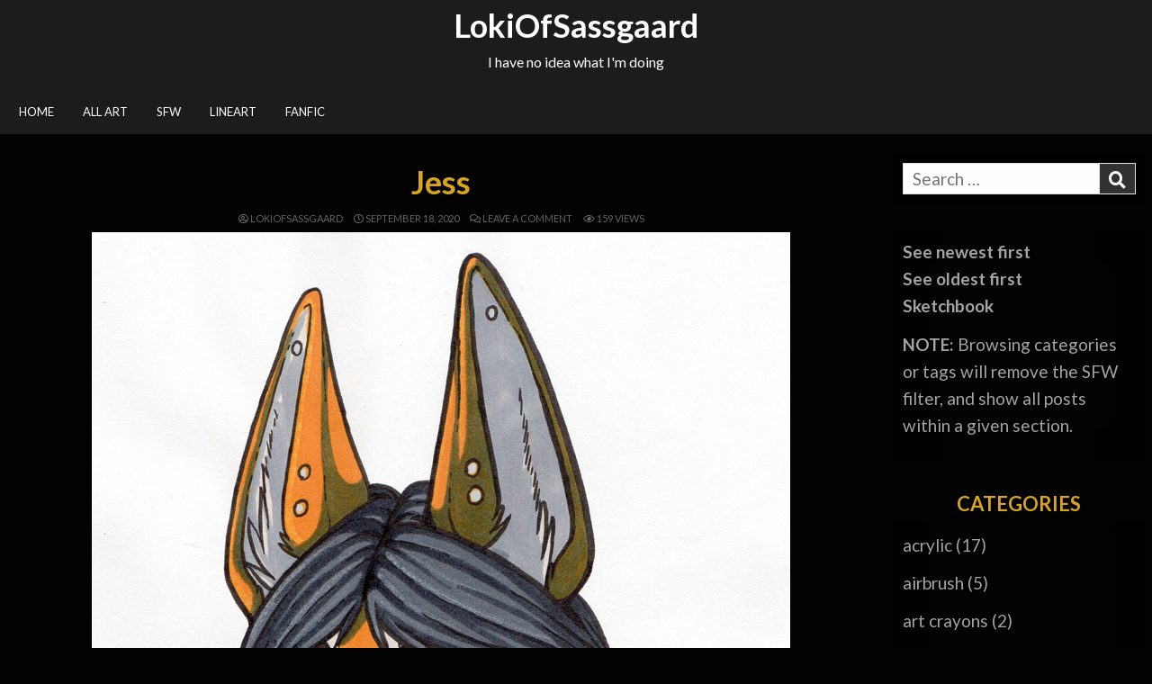

--- FILE ---
content_type: text/html; charset=UTF-8
request_url: https://art.lokiofsassgaard.com/archives/154
body_size: 16210
content:
<!DOCTYPE html>
<html lang="en-US" prefix="og: http://ogp.me/ns# fb: http://ogp.me/ns/fb#">
<head>
<meta charset="UTF-8">
<meta name="viewport" content="width=device-width, initial-scale=1.0">
<link rel="profile" href="http://gmpg.org/xfn/11">
<title>Jess &#8211; LokiOfSassgaard</title>
<meta name='robots' content='max-image-preview:large' />
<link rel='dns-prefetch' href='//fonts.googleapis.com' />
<link rel="alternate" type="application/rss+xml" title="LokiOfSassgaard &raquo; Feed" href="https://art.lokiofsassgaard.com/feed" />
<link rel="alternate" type="application/rss+xml" title="LokiOfSassgaard &raquo; Comments Feed" href="https://art.lokiofsassgaard.com/comments/feed" />
<link rel="alternate" type="application/rss+xml" title="LokiOfSassgaard &raquo; Jess Comments Feed" href="https://art.lokiofsassgaard.com/archives/154/feed" />
<script type="text/javascript">
window._wpemojiSettings = {"baseUrl":"https:\/\/s.w.org\/images\/core\/emoji\/14.0.0\/72x72\/","ext":".png","svgUrl":"https:\/\/s.w.org\/images\/core\/emoji\/14.0.0\/svg\/","svgExt":".svg","source":{"concatemoji":"https:\/\/art.lokiofsassgaard.com\/wp-includes\/js\/wp-emoji-release.min.js?ver=6.1.9"}};
/*! This file is auto-generated */
!function(e,a,t){var n,r,o,i=a.createElement("canvas"),p=i.getContext&&i.getContext("2d");function s(e,t){var a=String.fromCharCode,e=(p.clearRect(0,0,i.width,i.height),p.fillText(a.apply(this,e),0,0),i.toDataURL());return p.clearRect(0,0,i.width,i.height),p.fillText(a.apply(this,t),0,0),e===i.toDataURL()}function c(e){var t=a.createElement("script");t.src=e,t.defer=t.type="text/javascript",a.getElementsByTagName("head")[0].appendChild(t)}for(o=Array("flag","emoji"),t.supports={everything:!0,everythingExceptFlag:!0},r=0;r<o.length;r++)t.supports[o[r]]=function(e){if(p&&p.fillText)switch(p.textBaseline="top",p.font="600 32px Arial",e){case"flag":return s([127987,65039,8205,9895,65039],[127987,65039,8203,9895,65039])?!1:!s([55356,56826,55356,56819],[55356,56826,8203,55356,56819])&&!s([55356,57332,56128,56423,56128,56418,56128,56421,56128,56430,56128,56423,56128,56447],[55356,57332,8203,56128,56423,8203,56128,56418,8203,56128,56421,8203,56128,56430,8203,56128,56423,8203,56128,56447]);case"emoji":return!s([129777,127995,8205,129778,127999],[129777,127995,8203,129778,127999])}return!1}(o[r]),t.supports.everything=t.supports.everything&&t.supports[o[r]],"flag"!==o[r]&&(t.supports.everythingExceptFlag=t.supports.everythingExceptFlag&&t.supports[o[r]]);t.supports.everythingExceptFlag=t.supports.everythingExceptFlag&&!t.supports.flag,t.DOMReady=!1,t.readyCallback=function(){t.DOMReady=!0},t.supports.everything||(n=function(){t.readyCallback()},a.addEventListener?(a.addEventListener("DOMContentLoaded",n,!1),e.addEventListener("load",n,!1)):(e.attachEvent("onload",n),a.attachEvent("onreadystatechange",function(){"complete"===a.readyState&&t.readyCallback()})),(e=t.source||{}).concatemoji?c(e.concatemoji):e.wpemoji&&e.twemoji&&(c(e.twemoji),c(e.wpemoji)))}(window,document,window._wpemojiSettings);
</script>
<style type="text/css">
img.wp-smiley,
img.emoji {
	display: inline !important;
	border: none !important;
	box-shadow: none !important;
	height: 1em !important;
	width: 1em !important;
	margin: 0 0.07em !important;
	vertical-align: -0.1em !important;
	background: none !important;
	padding: 0 !important;
}
</style>
	<link rel='stylesheet' id='wp-block-library-css' href='https://art.lokiofsassgaard.com/wp-includes/css/dist/block-library/style.min.css?ver=6.1.9' type='text/css' media='all' />
<style id='wp-block-library-theme-inline-css' type='text/css'>
.wp-block-audio figcaption{color:#555;font-size:13px;text-align:center}.is-dark-theme .wp-block-audio figcaption{color:hsla(0,0%,100%,.65)}.wp-block-audio{margin:0 0 1em}.wp-block-code{border:1px solid #ccc;border-radius:4px;font-family:Menlo,Consolas,monaco,monospace;padding:.8em 1em}.wp-block-embed figcaption{color:#555;font-size:13px;text-align:center}.is-dark-theme .wp-block-embed figcaption{color:hsla(0,0%,100%,.65)}.wp-block-embed{margin:0 0 1em}.blocks-gallery-caption{color:#555;font-size:13px;text-align:center}.is-dark-theme .blocks-gallery-caption{color:hsla(0,0%,100%,.65)}.wp-block-image figcaption{color:#555;font-size:13px;text-align:center}.is-dark-theme .wp-block-image figcaption{color:hsla(0,0%,100%,.65)}.wp-block-image{margin:0 0 1em}.wp-block-pullquote{border-top:4px solid;border-bottom:4px solid;margin-bottom:1.75em;color:currentColor}.wp-block-pullquote__citation,.wp-block-pullquote cite,.wp-block-pullquote footer{color:currentColor;text-transform:uppercase;font-size:.8125em;font-style:normal}.wp-block-quote{border-left:.25em solid;margin:0 0 1.75em;padding-left:1em}.wp-block-quote cite,.wp-block-quote footer{color:currentColor;font-size:.8125em;position:relative;font-style:normal}.wp-block-quote.has-text-align-right{border-left:none;border-right:.25em solid;padding-left:0;padding-right:1em}.wp-block-quote.has-text-align-center{border:none;padding-left:0}.wp-block-quote.is-large,.wp-block-quote.is-style-large,.wp-block-quote.is-style-plain{border:none}.wp-block-search .wp-block-search__label{font-weight:700}.wp-block-search__button{border:1px solid #ccc;padding:.375em .625em}:where(.wp-block-group.has-background){padding:1.25em 2.375em}.wp-block-separator.has-css-opacity{opacity:.4}.wp-block-separator{border:none;border-bottom:2px solid;margin-left:auto;margin-right:auto}.wp-block-separator.has-alpha-channel-opacity{opacity:1}.wp-block-separator:not(.is-style-wide):not(.is-style-dots){width:100px}.wp-block-separator.has-background:not(.is-style-dots){border-bottom:none;height:1px}.wp-block-separator.has-background:not(.is-style-wide):not(.is-style-dots){height:2px}.wp-block-table{margin:"0 0 1em 0"}.wp-block-table thead{border-bottom:3px solid}.wp-block-table tfoot{border-top:3px solid}.wp-block-table td,.wp-block-table th{word-break:normal}.wp-block-table figcaption{color:#555;font-size:13px;text-align:center}.is-dark-theme .wp-block-table figcaption{color:hsla(0,0%,100%,.65)}.wp-block-video figcaption{color:#555;font-size:13px;text-align:center}.is-dark-theme .wp-block-video figcaption{color:hsla(0,0%,100%,.65)}.wp-block-video{margin:0 0 1em}.wp-block-template-part.has-background{padding:1.25em 2.375em;margin-top:0;margin-bottom:0}
</style>
<link rel='stylesheet' id='classic-theme-styles-css' href='https://art.lokiofsassgaard.com/wp-includes/css/classic-themes.min.css?ver=1' type='text/css' media='all' />
<style id='global-styles-inline-css' type='text/css'>
body{--wp--preset--color--black: #000000;--wp--preset--color--cyan-bluish-gray: #abb8c3;--wp--preset--color--white: #ffffff;--wp--preset--color--pale-pink: #f78da7;--wp--preset--color--vivid-red: #cf2e2e;--wp--preset--color--luminous-vivid-orange: #ff6900;--wp--preset--color--luminous-vivid-amber: #fcb900;--wp--preset--color--light-green-cyan: #7bdcb5;--wp--preset--color--vivid-green-cyan: #00d084;--wp--preset--color--pale-cyan-blue: #8ed1fc;--wp--preset--color--vivid-cyan-blue: #0693e3;--wp--preset--color--vivid-purple: #9b51e0;--wp--preset--gradient--vivid-cyan-blue-to-vivid-purple: linear-gradient(135deg,rgba(6,147,227,1) 0%,rgb(155,81,224) 100%);--wp--preset--gradient--light-green-cyan-to-vivid-green-cyan: linear-gradient(135deg,rgb(122,220,180) 0%,rgb(0,208,130) 100%);--wp--preset--gradient--luminous-vivid-amber-to-luminous-vivid-orange: linear-gradient(135deg,rgba(252,185,0,1) 0%,rgba(255,105,0,1) 100%);--wp--preset--gradient--luminous-vivid-orange-to-vivid-red: linear-gradient(135deg,rgba(255,105,0,1) 0%,rgb(207,46,46) 100%);--wp--preset--gradient--very-light-gray-to-cyan-bluish-gray: linear-gradient(135deg,rgb(238,238,238) 0%,rgb(169,184,195) 100%);--wp--preset--gradient--cool-to-warm-spectrum: linear-gradient(135deg,rgb(74,234,220) 0%,rgb(151,120,209) 20%,rgb(207,42,186) 40%,rgb(238,44,130) 60%,rgb(251,105,98) 80%,rgb(254,248,76) 100%);--wp--preset--gradient--blush-light-purple: linear-gradient(135deg,rgb(255,206,236) 0%,rgb(152,150,240) 100%);--wp--preset--gradient--blush-bordeaux: linear-gradient(135deg,rgb(254,205,165) 0%,rgb(254,45,45) 50%,rgb(107,0,62) 100%);--wp--preset--gradient--luminous-dusk: linear-gradient(135deg,rgb(255,203,112) 0%,rgb(199,81,192) 50%,rgb(65,88,208) 100%);--wp--preset--gradient--pale-ocean: linear-gradient(135deg,rgb(255,245,203) 0%,rgb(182,227,212) 50%,rgb(51,167,181) 100%);--wp--preset--gradient--electric-grass: linear-gradient(135deg,rgb(202,248,128) 0%,rgb(113,206,126) 100%);--wp--preset--gradient--midnight: linear-gradient(135deg,rgb(2,3,129) 0%,rgb(40,116,252) 100%);--wp--preset--duotone--dark-grayscale: url('#wp-duotone-dark-grayscale');--wp--preset--duotone--grayscale: url('#wp-duotone-grayscale');--wp--preset--duotone--purple-yellow: url('#wp-duotone-purple-yellow');--wp--preset--duotone--blue-red: url('#wp-duotone-blue-red');--wp--preset--duotone--midnight: url('#wp-duotone-midnight');--wp--preset--duotone--magenta-yellow: url('#wp-duotone-magenta-yellow');--wp--preset--duotone--purple-green: url('#wp-duotone-purple-green');--wp--preset--duotone--blue-orange: url('#wp-duotone-blue-orange');--wp--preset--font-size--small: 13px;--wp--preset--font-size--medium: 20px;--wp--preset--font-size--large: 36px;--wp--preset--font-size--x-large: 42px;--wp--preset--spacing--20: 0.44rem;--wp--preset--spacing--30: 0.67rem;--wp--preset--spacing--40: 1rem;--wp--preset--spacing--50: 1.5rem;--wp--preset--spacing--60: 2.25rem;--wp--preset--spacing--70: 3.38rem;--wp--preset--spacing--80: 5.06rem;}:where(.is-layout-flex){gap: 0.5em;}body .is-layout-flow > .alignleft{float: left;margin-inline-start: 0;margin-inline-end: 2em;}body .is-layout-flow > .alignright{float: right;margin-inline-start: 2em;margin-inline-end: 0;}body .is-layout-flow > .aligncenter{margin-left: auto !important;margin-right: auto !important;}body .is-layout-constrained > .alignleft{float: left;margin-inline-start: 0;margin-inline-end: 2em;}body .is-layout-constrained > .alignright{float: right;margin-inline-start: 2em;margin-inline-end: 0;}body .is-layout-constrained > .aligncenter{margin-left: auto !important;margin-right: auto !important;}body .is-layout-constrained > :where(:not(.alignleft):not(.alignright):not(.alignfull)){max-width: var(--wp--style--global--content-size);margin-left: auto !important;margin-right: auto !important;}body .is-layout-constrained > .alignwide{max-width: var(--wp--style--global--wide-size);}body .is-layout-flex{display: flex;}body .is-layout-flex{flex-wrap: wrap;align-items: center;}body .is-layout-flex > *{margin: 0;}:where(.wp-block-columns.is-layout-flex){gap: 2em;}.has-black-color{color: var(--wp--preset--color--black) !important;}.has-cyan-bluish-gray-color{color: var(--wp--preset--color--cyan-bluish-gray) !important;}.has-white-color{color: var(--wp--preset--color--white) !important;}.has-pale-pink-color{color: var(--wp--preset--color--pale-pink) !important;}.has-vivid-red-color{color: var(--wp--preset--color--vivid-red) !important;}.has-luminous-vivid-orange-color{color: var(--wp--preset--color--luminous-vivid-orange) !important;}.has-luminous-vivid-amber-color{color: var(--wp--preset--color--luminous-vivid-amber) !important;}.has-light-green-cyan-color{color: var(--wp--preset--color--light-green-cyan) !important;}.has-vivid-green-cyan-color{color: var(--wp--preset--color--vivid-green-cyan) !important;}.has-pale-cyan-blue-color{color: var(--wp--preset--color--pale-cyan-blue) !important;}.has-vivid-cyan-blue-color{color: var(--wp--preset--color--vivid-cyan-blue) !important;}.has-vivid-purple-color{color: var(--wp--preset--color--vivid-purple) !important;}.has-black-background-color{background-color: var(--wp--preset--color--black) !important;}.has-cyan-bluish-gray-background-color{background-color: var(--wp--preset--color--cyan-bluish-gray) !important;}.has-white-background-color{background-color: var(--wp--preset--color--white) !important;}.has-pale-pink-background-color{background-color: var(--wp--preset--color--pale-pink) !important;}.has-vivid-red-background-color{background-color: var(--wp--preset--color--vivid-red) !important;}.has-luminous-vivid-orange-background-color{background-color: var(--wp--preset--color--luminous-vivid-orange) !important;}.has-luminous-vivid-amber-background-color{background-color: var(--wp--preset--color--luminous-vivid-amber) !important;}.has-light-green-cyan-background-color{background-color: var(--wp--preset--color--light-green-cyan) !important;}.has-vivid-green-cyan-background-color{background-color: var(--wp--preset--color--vivid-green-cyan) !important;}.has-pale-cyan-blue-background-color{background-color: var(--wp--preset--color--pale-cyan-blue) !important;}.has-vivid-cyan-blue-background-color{background-color: var(--wp--preset--color--vivid-cyan-blue) !important;}.has-vivid-purple-background-color{background-color: var(--wp--preset--color--vivid-purple) !important;}.has-black-border-color{border-color: var(--wp--preset--color--black) !important;}.has-cyan-bluish-gray-border-color{border-color: var(--wp--preset--color--cyan-bluish-gray) !important;}.has-white-border-color{border-color: var(--wp--preset--color--white) !important;}.has-pale-pink-border-color{border-color: var(--wp--preset--color--pale-pink) !important;}.has-vivid-red-border-color{border-color: var(--wp--preset--color--vivid-red) !important;}.has-luminous-vivid-orange-border-color{border-color: var(--wp--preset--color--luminous-vivid-orange) !important;}.has-luminous-vivid-amber-border-color{border-color: var(--wp--preset--color--luminous-vivid-amber) !important;}.has-light-green-cyan-border-color{border-color: var(--wp--preset--color--light-green-cyan) !important;}.has-vivid-green-cyan-border-color{border-color: var(--wp--preset--color--vivid-green-cyan) !important;}.has-pale-cyan-blue-border-color{border-color: var(--wp--preset--color--pale-cyan-blue) !important;}.has-vivid-cyan-blue-border-color{border-color: var(--wp--preset--color--vivid-cyan-blue) !important;}.has-vivid-purple-border-color{border-color: var(--wp--preset--color--vivid-purple) !important;}.has-vivid-cyan-blue-to-vivid-purple-gradient-background{background: var(--wp--preset--gradient--vivid-cyan-blue-to-vivid-purple) !important;}.has-light-green-cyan-to-vivid-green-cyan-gradient-background{background: var(--wp--preset--gradient--light-green-cyan-to-vivid-green-cyan) !important;}.has-luminous-vivid-amber-to-luminous-vivid-orange-gradient-background{background: var(--wp--preset--gradient--luminous-vivid-amber-to-luminous-vivid-orange) !important;}.has-luminous-vivid-orange-to-vivid-red-gradient-background{background: var(--wp--preset--gradient--luminous-vivid-orange-to-vivid-red) !important;}.has-very-light-gray-to-cyan-bluish-gray-gradient-background{background: var(--wp--preset--gradient--very-light-gray-to-cyan-bluish-gray) !important;}.has-cool-to-warm-spectrum-gradient-background{background: var(--wp--preset--gradient--cool-to-warm-spectrum) !important;}.has-blush-light-purple-gradient-background{background: var(--wp--preset--gradient--blush-light-purple) !important;}.has-blush-bordeaux-gradient-background{background: var(--wp--preset--gradient--blush-bordeaux) !important;}.has-luminous-dusk-gradient-background{background: var(--wp--preset--gradient--luminous-dusk) !important;}.has-pale-ocean-gradient-background{background: var(--wp--preset--gradient--pale-ocean) !important;}.has-electric-grass-gradient-background{background: var(--wp--preset--gradient--electric-grass) !important;}.has-midnight-gradient-background{background: var(--wp--preset--gradient--midnight) !important;}.has-small-font-size{font-size: var(--wp--preset--font-size--small) !important;}.has-medium-font-size{font-size: var(--wp--preset--font-size--medium) !important;}.has-large-font-size{font-size: var(--wp--preset--font-size--large) !important;}.has-x-large-font-size{font-size: var(--wp--preset--font-size--x-large) !important;}
.wp-block-navigation a:where(:not(.wp-element-button)){color: inherit;}
:where(.wp-block-columns.is-layout-flex){gap: 2em;}
.wp-block-pullquote{font-size: 1.5em;line-height: 1.6;}
</style>
<link rel='stylesheet' id='gridflex-maincss-css' href='https://art.lokiofsassgaard.com/wp-content/themes/gridflex-pro/style.css' type='text/css' media='all' />
<link rel='stylesheet' id='fontawesome-css' href='https://art.lokiofsassgaard.com/wp-content/themes/gridflex-pro/assets/css/all.min.css' type='text/css' media='all' />
<link rel='stylesheet' id='gridflex-webfont-css' href='//fonts.googleapis.com/css?family=Domine:400,700|Oswald:400,700|Frank+Ruhl+Libre:400,700&#038;display=swap' type='text/css' media='all' />
<link rel='stylesheet' id='gridflex-customfont-css' href='//fonts.googleapis.com/css?family=Lato:400,400i,700,700i&#038;display=swap' type='text/css' media='all' />
<script type='text/javascript' src='https://art.lokiofsassgaard.com/wp-includes/js/jquery/jquery.min.js?ver=3.6.1' id='jquery-core-js'></script>
<script type='text/javascript' src='https://art.lokiofsassgaard.com/wp-includes/js/jquery/jquery-migrate.min.js?ver=3.3.2' id='jquery-migrate-js'></script>
<!--[if lt IE 9]>
<script type='text/javascript' src='https://art.lokiofsassgaard.com/wp-content/themes/gridflex-pro/assets/js/html5shiv.min.js' id='html5shiv-js'></script>
<![endif]-->
<!--[if lt IE 9]>
<script type='text/javascript' src='https://art.lokiofsassgaard.com/wp-content/themes/gridflex-pro/assets/js/respond.min.js' id='respond-js'></script>
<![endif]-->
<link rel="https://api.w.org/" href="https://art.lokiofsassgaard.com/wp-json/" /><link rel="alternate" type="application/json" href="https://art.lokiofsassgaard.com/wp-json/wp/v2/posts/154" /><link rel="EditURI" type="application/rsd+xml" title="RSD" href="https://art.lokiofsassgaard.com/xmlrpc.php?rsd" />
<link rel="wlwmanifest" type="application/wlwmanifest+xml" href="https://art.lokiofsassgaard.com/wp-includes/wlwmanifest.xml" />
<meta name="generator" content="WordPress 6.1.9" />
<link rel="canonical" href="https://art.lokiofsassgaard.com/archives/154" />
<link rel='shortlink' href='https://art.lokiofsassgaard.com/?p=154' />
<link rel="alternate" type="application/json+oembed" href="https://art.lokiofsassgaard.com/wp-json/oembed/1.0/embed?url=https%3A%2F%2Fart.lokiofsassgaard.com%2Farchives%2F154" />
<link rel="alternate" type="text/xml+oembed" href="https://art.lokiofsassgaard.com/wp-json/oembed/1.0/embed?url=https%3A%2F%2Fart.lokiofsassgaard.com%2Farchives%2F154&#038;format=xml" />
<link rel="pingback" href="https://art.lokiofsassgaard.com/xmlrpc.php">    <style type="text/css">
    body{font-family:'Lato';font-size:19px;}

    h1{}
    h2{}
    h3{}
    h4{}
    h5{}
    h6{}
    h1,h2,h3,h4,h5,h6{font-family:'Lato';}

    pre,code,kbd,tt,var{font-family:'Lato';}

    button,input[type="button"],input[type="reset"],input[type="submit"]{font-family:'Lato';}

    .gridflex-site-title{font-family:'Lato';font-size:36px;}
    .gridflex-site-description{font-family:'Lato';font-size:16px;}

    .gridflex-header-image .gridflex-header-image-info .gridflex-header-image-site-title{font-family:'Lato';}
    .gridflex-header-image .gridflex-header-image-info .gridflex-header-image-site-description{font-family:'Lato';}

    .gridflex-primary-nav-menu a,.gridflex-primary-responsive-menu-icon{font-family:'Lato';}
    .gridflex-primary-nav-menu > li > a,.gridflex-primary-responsive-menu-icon{}

    .gridflex-secondary-nav-menu a,.gridflex-secondary-responsive-menu-icon{font-family:'Lato';}
    .gridflex-secondary-nav-menu > li > a,.gridflex-secondary-responsive-menu-icon{}

    .gridflex-trending-news{font-family:'Lato';}

    .entry-title{font-family:'Lato';font-size:36px;}

    .gridflex-page-header h1{font-family:'Lato';}

    h2.comments-title,.comments-area .comment-reply-title,.gridflex-author-bio-name,.gridflex-author-item .gridflex-author-name,.gridflex-related-posts-wrapper .gridflex-related-posts-title{font-family:'Lato';}

    .gridflex-sidebar-widget-areas .widget .gridflex-widget-title,.gridflex-featured-posts-area .widget .gridflex-widget-title,.widget.gridflex-tabbed-widget .gridflex-tabbed-wrapper .gridflex-tabbed-names li a,.gridflex-posts-wrapper .gridflex-posts-heading{font-family:'Lato';font-size:22px;font-weight:700;}

    #gridflex-footer-blocks .widget .gridflex-widget-title{font-family:'Lato';}

    .gridflex-list-post .gridflex-list-post-title{font-family:'Lato';}

    .gridflex-grid-post .gridflex-grid-post-title{font-family:'Lato';font-size:13px;}

    .gridflex-related-posts-list .gridflex-related-post-item-heading{font-family:'Lato';}

    .gridflex-grid-post-categories a{font-family:'Lato';}

    .gridflex-grid-post-header,.gridflex-grid-post-footer{font-family:'Lato';}

    .gridflex-list-post-header,.gridflex-list-post-footer{font-family:'Lato';}

    .gridflex-entry-meta-single,.gridflex-entry-footer,.gridflex-share-buttons a{font-family:'Lato';}

    .gridflex-load-more-button-wrapper .gridflex-load-more-button,.navigation.posts-navigation,.navigation.pagination{font-family:'Lato';}

    .widget_tag_cloud a{font-family:'Lato' !important;}
    </style>
        <style type="text/css">
        ::-moz-selection{color:#020202;}
    ::selection{color:#020202;}
            ::-moz-selection{background-color:#daa520;}
    ::selection{background-color:#daa520;}
    
        pre{background:#020202;}
        
        
        hr{background-color:#020202;}
                
                    button:hover,input[type="button"]:hover,input[type="reset"]:hover,input[type="submit"]:hover{background:#99cc00}
    button:focus,input[type="button"]:focus,input[type="reset"]:focus,input[type="submit"]:focus,button:active,input[type="button"]:active,input[type="reset"]:active,input[type="submit"]:active{background:#99cc00}
                
        body,button,input,select,textarea{color:#a4a4a4}
                a:hover{color:#99cc00}
            h1,h2,h3,h4,h5,h6{color:#ffd24b}
    
        .gridflex-site-title a:hover,.gridflex-site-title a:focus,.gridflex-site-title a:active{color:#ffffff}
    
        .gridflex-header-inside{background:#1d1d1d;}
    
            
        .gridflex-nav-primary{background:#1d1d1d}
            .gridflex-nav-primary{border-top:1px solid #1d1d1d}
            .gridflex-nav-primary{border-bottom:3px solid #1d1d1d}
            .gridflex-nav-primary{-webkit-box-shadow:none;-moz-box-shadow:none;box-shadow:none;}
                .gridflex-primary-nav-menu a{text-shadow:0 1px 0 #1d1d1d}
    @media only screen and (max-width: 1112px) {
    .gridflex-primary-mobile-menu-active .gridflex-primary-nav-menu.gridflex-primary-responsive-menu > .menu-item-has-children:before,.gridflex-primary-mobile-menu-active .gridflex-primary-nav-menu.gridflex-primary-responsive-menu > .page_item_has_children:before{text-shadow:0 1px 0 #1d1d1d}
    .gridflex-primary-mobile-menu-active .gridflex-primary-nav-menu.gridflex-primary-responsive-menu .gridflex-primary-menu-open.menu-item-has-children:before,.gridflex-primary-mobile-menu-active .gridflex-primary-nav-menu.gridflex-primary-responsive-menu .gridflex-primary-menu-open.page_item_has_children:before{text-shadow:0 1px 0 #1d1d1d}
    }
                .gridflex-primary-nav-menu a:hover,.gridflex-primary-nav-menu a:focus,.gridflex-primary-nav-menu a:active,.gridflex-primary-nav-menu .current-menu-item > a,.gridflex-primary-nav-menu .sub-menu .current-menu-item > a:hover,.gridflex-primary-nav-menu .sub-menu .current-menu-item > a:focus,.gridflex-primary-nav-menu .sub-menu .current-menu-item > a:active,.gridflex-primary-nav-menu .current_page_item > a,.gridflex-primary-nav-menu .children .current_page_item > a:hover,.gridflex-primary-nav-menu .children .current_page_item > a:focus,.gridflex-primary-nav-menu .children .current_page_item > a:active{background:#1d1d1d}
    .gridflex-primary-responsive-menu-icon:hover,.gridflex-primary-responsive-menu-icon:focus,.gridflex-primary-responsive-menu-icon:active{background:#1d1d1d}
            .gridflex-primary-nav-menu .sub-menu,.gridflex-primary-nav-menu .children{background:#1d1d1d}
            .gridflex-primary-nav-menu > li > a{border-left:1px solid #1d1d1d;}
    .gridflex-primary-nav-menu > li:first-of-type > a{border-left:0px solid #1d1d1d;}
            .gridflex-primary-nav-menu .sub-menu a,.gridflex-primary-nav-menu .children a{border:1px solid #1d1d1d;border-top:none;}
    .gridflex-primary-nav-menu .sub-menu li:first-child a,.gridflex-primary-nav-menu .children li:first-child a{border-top:1px solid #1d1d1d;}
            .gridflex-primary-nav-menu > li > a{border-right:1px solid #1d1d1d;}
    .gridflex-primary-nav-menu > li:last-of-type > a{border-right:0px solid #1d1d1d;}
        
        .gridflex-nav-secondary{background:#1d1d1d}
            .gridflex-nav-secondary{border-top:1px solid #1d1d1d;border-bottom:1px solid #1d1d1d;}
                .gridflex-secondary-nav-menu a{text-shadow:0 1px 0 #1d1d1d}
    @media only screen and (max-width: 1112px) {
    .gridflex-secondary-mobile-menu-active .gridflex-secondary-nav-menu.gridflex-secondary-responsive-menu > .menu-item-has-children:before,.gridflex-secondary-mobile-menu-active .gridflex-secondary-nav-menu.gridflex-secondary-responsive-menu > .page_item_has_children:before{text-shadow:0 1px 0 #1d1d1d}
    .gridflex-secondary-mobile-menu-active .gridflex-secondary-nav-menu.gridflex-secondary-responsive-menu .gridflex-secondary-menu-open.menu-item-has-children:before,.gridflex-secondary-mobile-menu-active .gridflex-secondary-nav-menu.gridflex-secondary-responsive-menu .gridflex-secondary-menu-open.page_item_has_children:before{text-shadow:0 1px 0 #1d1d1d}
    }
                .gridflex-secondary-nav-menu a:hover,.gridflex-secondary-nav-menu a:focus,.gridflex-secondary-nav-menu a:active,.gridflex-secondary-nav-menu .current-menu-item > a,.gridflex-secondary-nav-menu .sub-menu .current-menu-item > a:hover,.gridflex-secondary-nav-menu .sub-menu .current-menu-item > a:focus,.gridflex-secondary-nav-menu .sub-menu .current-menu-item > a:active,.gridflex-secondary-nav-menu .current_page_item > a,.gridflex-secondary-nav-menu .children .current_page_item > a:hover,.gridflex-secondary-nav-menu .children .current_page_item > a:focus,.gridflex-secondary-nav-menu .children .current_page_item > a:active{background:#1d1d1d}
    .gridflex-secondary-responsive-menu-icon:hover,.gridflex-secondary-responsive-menu-icon:focus,.gridflex-secondary-responsive-menu-icon:active{background:#1d1d1d}
            .gridflex-secondary-nav-menu .sub-menu,.gridflex-secondary-nav-menu .children{background:#1d1d1d}
            .gridflex-secondary-nav-menu .sub-menu a,.gridflex-secondary-nav-menu .children a{border:1px solid #1d1d1d;border-top:none;}
    .gridflex-secondary-nav-menu .sub-menu li:first-child a,.gridflex-secondary-nav-menu .children li:first-child a{border-top:1px solid #1d1d1d;}
    .gridflex-secondary-nav-menu > li > a{border-right:1px solid #1d1d1d;}
    .gridflex-secondary-nav-menu > li:first-child > a{border-left:1px solid #1d1d1d;}
        
        .gridflex-trending-news{background:#1d1d1d;}
                .gridflex-trending-news-title{background:#1d1d1d;}
                span.gridflex-trending-news-item-date{background:#1d1d1d;}
            
        .entry-header{text-shadow:0 1px 0 #020202;}
            .entry-title,.entry-title a{color:#daa520;}
            .entry-title a:hover,.entry-title a:focus,.entry-title a:active{color:#333333;}
            .entry-content a{color:#99cc00;}
    .gridflex-list-post-snippet a{color:#99cc00 !important;}
    .comment .comment-author a{color:#99cc00;}
            .entry-content a:hover,.entry-content a:focus,.entry-content a:active{color:#99cc00;}
    .gridflex-list-post-snippet a:hover,.gridflex-list-post-snippet a:focus,.gridflex-list-post-snippet a:active{color:#99cc00 !important;}
    .comment .comment-author a:hover,.comment .comment-author a:focus,.comment .comment-author a:active{color:#99cc00;}
                .gridflex-entry-meta-single a:hover,.gridflex-entry-meta-single a:focus,.gridflex-entry-meta-single a:active{color:#ffd24b !important;}
    .gridflex-tags-links a:hover,.gridflex-tags-links a:focus,.gridflex-tags-links a:active{color:#ffd24b !important;}
    
        .gridflex-list-post .gridflex-list-post-title,.gridflex-list-post .gridflex-list-post-title a{color:#daa520 !important;}
            .gridflex-list-post .gridflex-list-post-title a:hover,.gridflex-list-post .gridflex-list-post-title a:focus,.gridflex-list-post .gridflex-list-post-title a:active{color:#daa520 !important;}
            
        .gridflex-grid-post{background:#1d1d1d;}
            .gridflex-grid-post{border:1px solid #1d1d1d;}
            .gridflex-grid-post-inside{border:1px solid #1d1d1d;}
            .gridflex-grid-post{-webkit-box-shadow:none;-moz-box-shadow:none;box-shadow:none;}
    
        
        .gridflex-grid-post .gridflex-grid-post-title,.gridflex-grid-post .gridflex-grid-post-title a{color:#daa520 !important;}
                .gridflex-grid-post .gridflex-grid-post-title{text-shadow:0 1px 0 #020202;}
    
        .gridflex-grid-post-footer,.gridflex-grid-post-footer a{color:#ffffff !important;}
        
                    .gridflex-grid-post-categories a:hover,.gridflex-grid-post-categories a:focus,.gridflex-grid-post-categories a:active{background:#020000 !important;}
    
        .gridflex-load-more-button-wrapper .gridflex-load-more-button,.navigation.posts-navigation .nav-links .nav-previous a,.navigation.posts-navigation .nav-links .nav-next a,.gridflex-featured-posts-ajax-button{color:#ffffff !important;}
                            
        .gridflex-related-posts-list .gridflex-related-post-item-heading,.gridflex-related-posts-list .gridflex-related-post-item-heading a{color:#ffd24b !important;}
            
        .navigation.pagination .page-numbers{color:#a4a4a4 !important;}
    .wp-pagenavi a,.wp-pagenavi span{color:#a4a4a4 !important;}
            .navigation.pagination .page-numbers{background:#1d1d1d;}
    .wp-pagenavi a,.wp-pagenavi span{background:#1d1d1d !important;}
                .navigation.pagination .page-numbers:hover,.navigation.pagination .page-numbers:focus,.navigation.pagination .page-numbers:active{color:#e5e5e5 !important;}
    .navigation.pagination .page-numbers.current{color:#e5e5e5 !important;}
    .wp-pagenavi a:hover,.wp-pagenavi a:focus,.wp-pagenavi a:active,.wp-pagenavi span.current{color:#e5e5e5 !important;}
            .navigation.pagination .page-numbers:hover,.navigation.pagination .page-numbers:focus,.navigation.pagination .page-numbers:active{background:#1d1d1d;}
    .navigation.pagination .page-numbers.current{background:#1d1d1d;}
    .wp-pagenavi a:hover,.wp-pagenavi a:focus,.wp-pagenavi a:active,.wp-pagenavi span.current{background:#1d1d1d !important;}
        
        .gridflex-author-bio,.gridflex-author-item{background:#020202;}
            .gridflex-author-bio,.gridflex-author-item{border:1px solid #020202;}
            .gridflex-author-bio-inside,.gridflex-author-item-inside{border:1px solid #020202;}
            .gridflex-author-bio,.gridflex-author-item{color:#a4a4a4;}
            .gridflex-author-bio a,.gridflex-author-item a{color:#99cc00;}
            .gridflex-author-bio a:hover,.gridflex-author-bio a:focus,.gridflex-author-bio a:active,.gridflex-author-item a:hover,.gridflex-author-item a:focus,.gridflex-author-item a:active{color:#99cc00;}
    
        .gridflex-grid-post-header,.gridflex-grid-post-header a,.gridflex-grid-post-header a:hover,.gridflex-grid-post-header a:focus,.gridflex-grid-post-header a:active{color:#ffffff !important;}
        
   .gridflex-sidebar-widget-areas .widget .gridflex-widget-title,.gridflex-featured-posts-area .widget .gridflex-widget-title,.gridflex-posts-wrapper .gridflex-posts-heading{background-image:none;}        .gridflex-sidebar-widget-areas .widget .gridflex-widget-header,.gridflex-sidebar-widget-areas .widget .gridflex-widget-title .gridflex-widget-title-inside{background:#020202 !important;}
    .gridflex-featured-posts-area .widget .gridflex-widget-header,.gridflex-featured-posts-area .widget .gridflex-widget-title .gridflex-widget-title-inside{background:#020202 !important;}
    .gridflex-posts-wrapper .gridflex-posts-header,.gridflex-posts-wrapper .gridflex-posts-heading .gridflex-posts-heading-inside{background:#020202 !important;}
            .gridflex-sidebar-widget-areas .widget .gridflex-widget-header{border-bottom:1px solid #020202 !important;}
    .gridflex-sidebar-widget-areas .widget.gridflex-grid-posts-widget .gridflex-widget-header{border:1px solid #020202 !important;}
    .gridflex-featured-posts-area .widget .gridflex-widget-header{border-bottom:1px solid #020202 !important;}
    .gridflex-featured-posts-area .widget.gridflex-grid-posts-widget .gridflex-widget-header{border:1px solid #020202 !important;}
    .gridflex-posts-wrapper .gridflex-posts-header{border:1px solid #020202 !important;}
            .gridflex-sidebar-widget-areas .widget .gridflex-widget-header-inside{border-bottom:1px solid #020202 !important;}
    .gridflex-sidebar-widget-areas .widget.gridflex-grid-posts-widget .gridflex-widget-header-inside{border:1px solid #020202 !important;}
    .gridflex-featured-posts-area .widget .gridflex-widget-header-inside{border-bottom:1px solid #020202 !important;}
    .gridflex-featured-posts-area .widget.gridflex-grid-posts-widget .gridflex-widget-header-inside{border:1px solid #020202 !important;}
    .gridflex-posts-wrapper .gridflex-posts-header-inside{border:1px solid #020202 !important;}
    
        .gridflex-sidebar-widget-areas .widget .gridflex-widget-title,.gridflex-sidebar-widget-areas .widget .gridflex-widget-title a,.gridflex-sidebar-widget-areas .widget .gridflex-widget-title a:hover,.gridflex-sidebar-widget-areas .widget .gridflex-widget-title a:focus,.gridflex-sidebar-widget-areas .widget .gridflex-widget-title a:active{color:#daa520;}
    .gridflex-featured-posts-area .widget .gridflex-widget-title,.gridflex-featured-posts-area .widget .gridflex-widget-title a,.gridflex-featured-posts-area .widget .gridflex-widget-title a:hover,.gridflex-featured-posts-area .widget .gridflex-widget-title a:focus,.gridflex-featured-posts-area .widget .gridflex-widget-title a:active{color:#daa520;}
    .gridflex-posts-wrapper .gridflex-posts-heading,.gridflex-posts-wrapper .gridflex-posts-heading a,.gridflex-posts-wrapper .gridflex-posts-heading a:hover,.gridflex-posts-wrapper .gridflex-posts-heading a:focus,.gridflex-posts-wrapper .gridflex-posts-heading a:active{color:#daa520;}
            .gridflex-sidebar-widget-areas .widget .gridflex-widget-title{text-shadow:0 1px 0 #020202;}
    .gridflex-featured-posts-area .widget .gridflex-widget-title{text-shadow:0 1px 0 #020202;}
    .gridflex-posts-wrapper .gridflex-posts-heading{text-shadow:0 1px 0 #020202;}
    
        .gridflex-sidebar-widget-areas .widget a{color:#a4a4a4;}
        
        .gridflex-page-header,.gridflex-page-header a,.gridflex-page-header a:hover,.gridflex-page-header a:focus,.gridflex-page-header a:active,.gridflex-page-header h1{color:#daa520;}
            .gridflex-page-header{text-shadow:0 1px 0 #020202;}
    
        .gridflex-related-posts-wrapper .gridflex-related-posts-title,.gridflex-related-posts-wrapper .gridflex-related-posts-title a,.gridflex-related-posts-wrapper .gridflex-related-posts-title a:hover,.gridflex-related-posts-wrapper .gridflex-related-posts-title a:focus,.gridflex-related-posts-wrapper .gridflex-related-posts-title a:active{color:#4f4f4f;}
    .gridflex-author-bio-name,.gridflex-author-bio-name a,.gridflex-author-bio-name a:hover,.gridflex-author-bio-name a:focus,.gridflex-author-bio-name a:active{color:#4f4f4f;}
    .gridflex-author-item .gridflex-author-name,.gridflex-author-item .gridflex-author-name a,.gridflex-author-item .gridflex-author-name a:hover,.gridflex-author-item .gridflex-author-name a:focus,.gridflex-author-item .gridflex-author-name a:active{color:#4f4f4f;}
    h2.comments-title,h2.comments-title a,h2.comments-title a:hover,h2.comments-title a:focus,h2.comments-title a:active{color:#4f4f4f;}
    .comments-area .comment-reply-title,.comments-area .comment-reply-title a,.comments-area .comment-reply-title a:hover,.comments-area .comment-reply-title a:focus,.comments-area .comment-reply-title a:active{color:#4f4f4f;}
            .gridflex-related-posts-wrapper .gridflex-related-posts-title{text-shadow:0 1px 0 #020202;}
    .gridflex-author-bio-name,.gridflex-author-item .gridflex-author-name{text-shadow:0 1px 0 #020202;}
    h2.comments-title{text-shadow:0 1px 0 #020202;}
    .comments-area .comment-reply-title{text-shadow:0 1px 0 #020202;}
    
        .widget_tag_cloud a{color:#a4a4a4 !important;}
            .widget_tag_cloud a{background:#020202 !important;}
                .widget_tag_cloud a:hover,.widget_tag_cloud a:focus,.widget_tag_cloud a:active{background:#1d1d1d !important;}
    
                
                #gridflex-footer-blocks{color:#a4a4a4;}
                    #gridflex-footer-blocks .widget .gridflex-widget-title,#gridflex-footer-blocks .widget .gridflex-widget-title a,#gridflex-footer-blocks .widget .gridflex-widget-title a:hover,#gridflex-footer-blocks .widget .gridflex-widget-title a:focus,#gridflex-footer-blocks .widget .gridflex-widget-title a:active{color:#a4a4a4;}
            #gridflex-footer-blocks .widget .gridflex-widget-title{border-bottom:1px solid #1d1d1d;}
    #gridflex-footer-blocks .widget li{border-top:1px solid #1d1d1d;}
            #gridflex-footer-blocks .widget .gridflex-widget-title .gridflex-widget-title-inside{border-bottom:1px solid #1d1d1d;}
    #gridflex-footer-blocks .widget li{border-bottom:1px solid #1d1d1d;}
    
        #gridflex-copyright-area{background:#1d1d1d;}
            #gridflex-copyright-area{border-top:1px solid #1d1d1d;}
            #gridflex-copyright-area .gridflex-copyright-area-inside,#gridflex-copyright-area .gridflex-copyright-area-inside a{color:#a4a4a4;}
        
                .comment-list .comment.odd,.comment-list .pingback.odd{background:#fbfbfb;}
        
        .gridflex-box{background:#020202;}
            .gridflex-box{border:1px solid #020202;}
            .gridflex-box-inside{border:1px solid #020202;}
            .gridflex-box{-webkit-box-shadow:none;-moz-box-shadow:none;box-shadow:none;}
    
        .gridflex-widget-box{background:#020202;}
            .gridflex-widget-box{border:1px solid #020202;}
            .gridflex-widget-box-inside{border:1px solid #020202;}
        
        </style>
        <style type="text/css">
    
    
    
    
    
    
    @media only screen and (min-width: 1113px) {
            }

    @media only screen and (min-width: 961px) {
                            }
    </style>
    <style type="text/css">.recentcomments a{display:inline !important;padding:0 !important;margin:0 !important;}</style>    <style type="text/css">
            .gridflex-site-title, .gridflex-site-title a, .gridflex-site-description {color: #ffffff;}
        </style>
    <style type="text/css" id="custom-background-css">
body.custom-background { background-color: #020202; }
</style>
	<link rel="icon" href="https://art.lokiofsassgaard.com/wp-content/uploads/2022/11/cropped-spVW_aoS_400x400-32x32.jpg" sizes="32x32" />
<link rel="icon" href="https://art.lokiofsassgaard.com/wp-content/uploads/2022/11/cropped-spVW_aoS_400x400-192x192.jpg" sizes="192x192" />
<link rel="apple-touch-icon" href="https://art.lokiofsassgaard.com/wp-content/uploads/2022/11/cropped-spVW_aoS_400x400-180x180.jpg" />
<meta name="msapplication-TileImage" content="https://art.lokiofsassgaard.com/wp-content/uploads/2022/11/cropped-spVW_aoS_400x400-270x270.jpg" />

<!-- START - Open Graph and Twitter Card Tags 3.2.0 -->
 <!-- Facebook Open Graph -->
  <meta property="og:locale" content="en_US"/>
  <meta property="og:site_name" content="LokiOfSassgaard"/>
  <meta property="og:title" content="Jess"/>
  <meta property="og:url" content="https://art.lokiofsassgaard.com/archives/154"/>
  <meta property="og:type" content="article"/>
  <meta property="og:description" content="Another Little Beirut character. She&#039;s one of the producers."/>
  <meta property="og:image" content="https://art.lokiofsassgaard.com/wp-content/uploads/2020/09/Jess-2-copy.png"/>
  <meta property="og:image:url" content="https://art.lokiofsassgaard.com/wp-content/uploads/2020/09/Jess-2-copy.png"/>
  <meta property="og:image:secure_url" content="https://art.lokiofsassgaard.com/wp-content/uploads/2020/09/Jess-2-copy.png"/>
  <meta property="article:published_time" content="2020-09-18T09:00:23-07:00"/>
  <meta property="article:modified_time" content="2022-11-27T16:25:19-08:00" />
  <meta property="og:updated_time" content="2022-11-27T16:25:19-08:00" />
  <meta property="article:section" content="markers"/>
  <meta property="article:section" content="multiliner"/>
 <!-- Google+ / Schema.org -->
 <!-- Twitter Cards -->
  <meta name="twitter:title" content="Jess"/>
  <meta name="twitter:url" content="https://art.lokiofsassgaard.com/archives/154"/>
  <meta name="twitter:description" content="Another Little Beirut character. She&#039;s one of the producers."/>
  <meta name="twitter:image" content="https://art.lokiofsassgaard.com/wp-content/uploads/2020/09/Jess-2-copy.png"/>
  <meta name="twitter:card" content="summary_large_image"/>
  <meta name="twitter:site" content="@lokiofsassgaard"/>
 <!-- SEO -->
 <!-- Misc. tags -->
 <!-- is_singular -->
<!-- END - Open Graph and Twitter Card Tags 3.2.0 -->
	
</head>

<body class="post-template-default single single-post postid-154 single-format-standard custom-background wp-embed-responsive gridflex-animated gridflex-fadein gridflex-pro-theme-is-active gridflex-layout-type-full gridflex-masonry-active gridflex-float-grid gridflex-centered-grid gridflex-singular-page gridflex-views-active gridflex-layout-c-s1 gridflex-header-full-active gridflex-logo-above-title gridflex-primary-menu-active gridflex-primary-mobile-menu-active gridflex-secondary-mobile-menu-active gridflex-secondary-social-icons gridflex-responsive-grid-data ajax-themesdna-likes ajax-themesdna-views" id="gridflex-site-body" itemscope="itemscope" itemtype="http://schema.org/WebPage">
<svg xmlns="http://www.w3.org/2000/svg" viewBox="0 0 0 0" width="0" height="0" focusable="false" role="none" style="visibility: hidden; position: absolute; left: -9999px; overflow: hidden;" ><defs><filter id="wp-duotone-dark-grayscale"><feColorMatrix color-interpolation-filters="sRGB" type="matrix" values=" .299 .587 .114 0 0 .299 .587 .114 0 0 .299 .587 .114 0 0 .299 .587 .114 0 0 " /><feComponentTransfer color-interpolation-filters="sRGB" ><feFuncR type="table" tableValues="0 0.49803921568627" /><feFuncG type="table" tableValues="0 0.49803921568627" /><feFuncB type="table" tableValues="0 0.49803921568627" /><feFuncA type="table" tableValues="1 1" /></feComponentTransfer><feComposite in2="SourceGraphic" operator="in" /></filter></defs></svg><svg xmlns="http://www.w3.org/2000/svg" viewBox="0 0 0 0" width="0" height="0" focusable="false" role="none" style="visibility: hidden; position: absolute; left: -9999px; overflow: hidden;" ><defs><filter id="wp-duotone-grayscale"><feColorMatrix color-interpolation-filters="sRGB" type="matrix" values=" .299 .587 .114 0 0 .299 .587 .114 0 0 .299 .587 .114 0 0 .299 .587 .114 0 0 " /><feComponentTransfer color-interpolation-filters="sRGB" ><feFuncR type="table" tableValues="0 1" /><feFuncG type="table" tableValues="0 1" /><feFuncB type="table" tableValues="0 1" /><feFuncA type="table" tableValues="1 1" /></feComponentTransfer><feComposite in2="SourceGraphic" operator="in" /></filter></defs></svg><svg xmlns="http://www.w3.org/2000/svg" viewBox="0 0 0 0" width="0" height="0" focusable="false" role="none" style="visibility: hidden; position: absolute; left: -9999px; overflow: hidden;" ><defs><filter id="wp-duotone-purple-yellow"><feColorMatrix color-interpolation-filters="sRGB" type="matrix" values=" .299 .587 .114 0 0 .299 .587 .114 0 0 .299 .587 .114 0 0 .299 .587 .114 0 0 " /><feComponentTransfer color-interpolation-filters="sRGB" ><feFuncR type="table" tableValues="0.54901960784314 0.98823529411765" /><feFuncG type="table" tableValues="0 1" /><feFuncB type="table" tableValues="0.71764705882353 0.25490196078431" /><feFuncA type="table" tableValues="1 1" /></feComponentTransfer><feComposite in2="SourceGraphic" operator="in" /></filter></defs></svg><svg xmlns="http://www.w3.org/2000/svg" viewBox="0 0 0 0" width="0" height="0" focusable="false" role="none" style="visibility: hidden; position: absolute; left: -9999px; overflow: hidden;" ><defs><filter id="wp-duotone-blue-red"><feColorMatrix color-interpolation-filters="sRGB" type="matrix" values=" .299 .587 .114 0 0 .299 .587 .114 0 0 .299 .587 .114 0 0 .299 .587 .114 0 0 " /><feComponentTransfer color-interpolation-filters="sRGB" ><feFuncR type="table" tableValues="0 1" /><feFuncG type="table" tableValues="0 0.27843137254902" /><feFuncB type="table" tableValues="0.5921568627451 0.27843137254902" /><feFuncA type="table" tableValues="1 1" /></feComponentTransfer><feComposite in2="SourceGraphic" operator="in" /></filter></defs></svg><svg xmlns="http://www.w3.org/2000/svg" viewBox="0 0 0 0" width="0" height="0" focusable="false" role="none" style="visibility: hidden; position: absolute; left: -9999px; overflow: hidden;" ><defs><filter id="wp-duotone-midnight"><feColorMatrix color-interpolation-filters="sRGB" type="matrix" values=" .299 .587 .114 0 0 .299 .587 .114 0 0 .299 .587 .114 0 0 .299 .587 .114 0 0 " /><feComponentTransfer color-interpolation-filters="sRGB" ><feFuncR type="table" tableValues="0 0" /><feFuncG type="table" tableValues="0 0.64705882352941" /><feFuncB type="table" tableValues="0 1" /><feFuncA type="table" tableValues="1 1" /></feComponentTransfer><feComposite in2="SourceGraphic" operator="in" /></filter></defs></svg><svg xmlns="http://www.w3.org/2000/svg" viewBox="0 0 0 0" width="0" height="0" focusable="false" role="none" style="visibility: hidden; position: absolute; left: -9999px; overflow: hidden;" ><defs><filter id="wp-duotone-magenta-yellow"><feColorMatrix color-interpolation-filters="sRGB" type="matrix" values=" .299 .587 .114 0 0 .299 .587 .114 0 0 .299 .587 .114 0 0 .299 .587 .114 0 0 " /><feComponentTransfer color-interpolation-filters="sRGB" ><feFuncR type="table" tableValues="0.78039215686275 1" /><feFuncG type="table" tableValues="0 0.94901960784314" /><feFuncB type="table" tableValues="0.35294117647059 0.47058823529412" /><feFuncA type="table" tableValues="1 1" /></feComponentTransfer><feComposite in2="SourceGraphic" operator="in" /></filter></defs></svg><svg xmlns="http://www.w3.org/2000/svg" viewBox="0 0 0 0" width="0" height="0" focusable="false" role="none" style="visibility: hidden; position: absolute; left: -9999px; overflow: hidden;" ><defs><filter id="wp-duotone-purple-green"><feColorMatrix color-interpolation-filters="sRGB" type="matrix" values=" .299 .587 .114 0 0 .299 .587 .114 0 0 .299 .587 .114 0 0 .299 .587 .114 0 0 " /><feComponentTransfer color-interpolation-filters="sRGB" ><feFuncR type="table" tableValues="0.65098039215686 0.40392156862745" /><feFuncG type="table" tableValues="0 1" /><feFuncB type="table" tableValues="0.44705882352941 0.4" /><feFuncA type="table" tableValues="1 1" /></feComponentTransfer><feComposite in2="SourceGraphic" operator="in" /></filter></defs></svg><svg xmlns="http://www.w3.org/2000/svg" viewBox="0 0 0 0" width="0" height="0" focusable="false" role="none" style="visibility: hidden; position: absolute; left: -9999px; overflow: hidden;" ><defs><filter id="wp-duotone-blue-orange"><feColorMatrix color-interpolation-filters="sRGB" type="matrix" values=" .299 .587 .114 0 0 .299 .587 .114 0 0 .299 .587 .114 0 0 .299 .587 .114 0 0 " /><feComponentTransfer color-interpolation-filters="sRGB" ><feFuncR type="table" tableValues="0.098039215686275 1" /><feFuncG type="table" tableValues="0 0.66274509803922" /><feFuncB type="table" tableValues="0.84705882352941 0.41960784313725" /><feFuncA type="table" tableValues="1 1" /></feComponentTransfer><feComposite in2="SourceGraphic" operator="in" /></filter></defs></svg><a class="skip-link screen-reader-text" href="#gridflex-content-wrapper">Skip to content</a>

<div class="gridflex-site-wrapper">



<div class="gridflex-site-header gridflex-container" id="gridflex-header" itemscope="itemscope" itemtype="http://schema.org/WPHeader" role="banner">
<div class="gridflex-head-content gridflex-clearfix" id="gridflex-head-content">

<div class="gridflex-header-inside gridflex-clearfix">
<div class="gridflex-header-inside-content gridflex-clearfix">
<div class="gridflex-outer-wrapper"><div class="gridflex-header-inside-container">

<div class="gridflex-logo">
    <div class="site-branding">
                  <p class="gridflex-site-title"><a href="https://art.lokiofsassgaard.com/" rel="home">LokiOfSassgaard</a></p>
            <p class="gridflex-site-description">I have no idea what I&#039;m doing</p>        </div>
</div>

<div class="gridflex-header-banner">
</div>

</div>
</div></div>
</div>

</div><!--/#gridflex-head-content -->
</div><!--/#gridflex-header -->


<div class="gridflex-container gridflex-primary-menu-container gridflex-clearfix">
<div class="gridflex-primary-menu-container-inside gridflex-clearfix">
<nav class="gridflex-nav-primary" id="gridflex-primary-navigation" itemscope="itemscope" itemtype="http://schema.org/SiteNavigationElement" role="navigation" aria-label="Primary Menu">
<div class="gridflex-outer-wrapper"><button class="gridflex-primary-responsive-menu-icon" aria-controls="gridflex-menu-primary-navigation" aria-expanded="false">Menu</button><ul id="gridflex-menu-primary-navigation" class="gridflex-primary-nav-menu gridflex-menu-primary gridflex-clearfix"><li id="menu-item-349" class="menu-item menu-item-type-custom menu-item-object-custom menu-item-349"><a href="https://lokiofsassgaard.com/">Home</a></li>
<li id="menu-item-478" class="menu-item menu-item-type-post_type menu-item-object-page current_page_parent menu-item-478"><a href="https://art.lokiofsassgaard.com/posts">All Art</a></li>
<li id="menu-item-477" class="menu-item menu-item-type-custom menu-item-object-custom menu-item-477"><a href="https://art.lokiofsassgaard.com/archives/tag/sfw">SFW</a></li>
<li id="menu-item-347" class="menu-item menu-item-type-post_type menu-item-object-page menu-item-347"><a href="https://art.lokiofsassgaard.com/lineart">Lineart</a></li>
<li id="menu-item-348" class="menu-item menu-item-type-custom menu-item-object-custom menu-item-348"><a href="https://fanfic.lokiofsassgaard.com/">Fanfic</a></li>
</ul>

</div></nav>
</div>
</div>




<div class="gridflex-outer-wrapper" id="gridflex-wrapper-outside">

<div class="gridflex-container gridflex-clearfix" id="gridflex-wrapper">
<div class="gridflex-content-wrapper gridflex-clearfix" id="gridflex-content-wrapper">
<div class="gridflex-main-wrapper gridflex-clearfix" id="gridflex-main-wrapper" itemscope="itemscope" itemtype="http://schema.org/Blog" role="main">
<div class="theiaStickySidebar">
<div class="gridflex-main-wrapper-inside gridflex-clearfix">


<div class="gridflex-left-right-wrapper gridflex-clearfix">



</div>




<div class="gridflex-posts-wrapper" id="gridflex-posts-wrapper">



<article id="post-154" class="gridflex-post-singular gridflex-box post-154 post type-post status-publish format-standard has-post-thumbnail hentry category-markers category-multiliner tag-anthro tag-sfw tag-sketchbook-pages wpcat-11-id wpcat-26-id">
<div class="gridflex-box-inside">

    
            
        <header class="entry-header">
    <div class="entry-header-inside gridflex-clearfix">
                    <h1 class="post-title entry-title"><a href="https://art.lokiofsassgaard.com/archives/154" rel="bookmark">Jess</a></h1>        
                        <div class="gridflex-entry-meta-single">
    <span class="gridflex-entry-meta-single-author"><i class="far fa-user-circle" aria-hidden="true"></i>&nbsp;<span class="author vcard" itemscope="itemscope" itemtype="http://schema.org/Person" itemprop="author"><a class="url fn n" href="https://art.lokiofsassgaard.com/archives/author/lokiofsassgaard">lokiofsassgaard</a></span></span>    <span class="gridflex-entry-meta-single-date"><i class="far fa-clock" aria-hidden="true"></i>&nbsp;September 18, 2020</span>        <span class="gridflex-entry-meta-single-comments"><i class="far fa-comments" aria-hidden="true"></i>&nbsp;<a href="https://art.lokiofsassgaard.com/archives/154#respond">Leave a Comment<span class="gridflex-sr-only"> on Jess</span></a></span>
                <span class="gridflex-entry-meta-single-views"><span class="themesdna-views" id="themesdna-views-154" title="159 Views">159</span><span class="gridflex-entry-meta-single-views-text"> Views</span></span>        </div>
            </div>
    </header><!-- .entry-header -->
    
    
    
    <div class="entry-content gridflex-clearfix">
            <p><a href="https://art.lokiofsassgaard.com/wp-content/uploads/2020/09/Jess-2-copy.png"><img decoding="async" class="aligncenter size-full wp-image-312" src="https://art.lokiofsassgaard.com/wp-content/uploads/2020/09/Jess-2-copy.png" alt="" width="776" height="1200" srcset="https://art.lokiofsassgaard.com/wp-content/uploads/2020/09/Jess-2-copy.png 776w, https://art.lokiofsassgaard.com/wp-content/uploads/2020/09/Jess-2-copy-194x300.png 194w, https://art.lokiofsassgaard.com/wp-content/uploads/2020/09/Jess-2-copy-662x1024.png 662w, https://art.lokiofsassgaard.com/wp-content/uploads/2020/09/Jess-2-copy-97x150.png 97w, https://art.lokiofsassgaard.com/wp-content/uploads/2020/09/Jess-2-copy-768x1188.png 768w, https://art.lokiofsassgaard.com/wp-content/uploads/2020/09/Jess-2-copy-676x1045.png 676w" sizes="(max-width: 776px) 100vw, 776px" /></a></p>
<p>Another Little Beirut character. She&#8217;s one of the producers.</p>
    </div><!-- .entry-content -->

    
    
    
            
    </div>
</article>


<div id="comments" class="comments-area gridflex-box">
<div class="gridflex-box-inside">

    	<div id="respond" class="comment-respond">
		<h3 id="reply-title" class="comment-reply-title">Leave a Reply <small><a rel="nofollow" id="cancel-comment-reply-link" href="/archives/154#respond" style="display:none;">Cancel reply</a></small></h3><form action="https://art.lokiofsassgaard.com/wp-comments-post.php" method="post" id="commentform" class="comment-form" novalidate><p class="comment-notes"><span id="email-notes">Your email address will not be published.</span> <span class="required-field-message">Required fields are marked <span class="required">*</span></span></p><p class="comment-form-comment"><label for="comment">Comment <span class="required">*</span></label> <textarea id="comment" name="comment" cols="45" rows="8" maxlength="65525" required></textarea></p><p class="comment-form-author"><label for="author">Name <span class="required">*</span></label> <input id="author" name="author" type="text" value="" size="30" maxlength="245" autocomplete="name" required /></p>
<p class="comment-form-email"><label for="email">Email <span class="required">*</span></label> <input id="email" name="email" type="email" value="" size="30" maxlength="100" aria-describedby="email-notes" autocomplete="email" required /></p>
<p class="comment-form-url"><label for="url">Website</label> <input id="url" name="url" type="url" value="" size="30" maxlength="200" autocomplete="url" /></p>
<p class="comment-form-cookies-consent"><input id="wp-comment-cookies-consent" name="wp-comment-cookies-consent" type="checkbox" value="yes" /> <label for="wp-comment-cookies-consent">Save my name, email, and website in this browser for the next time I comment.</label></p>
<p class="form-submit"><input name="submit" type="submit" id="submit" class="submit" value="Post Comment" /> <input type='hidden' name='comment_post_ID' value='154' id='comment_post_ID' />
<input type='hidden' name='comment_parent' id='comment_parent' value='0' />
</p></form>	</div><!-- #respond -->
	
</div>
</div><!-- #comments -->
<div class="clear"></div>
</div><!--/#gridflex-posts-wrapper -->




<div class="gridflex-left-right-wrapper gridflex-clearfix">



</div>


</div>
</div>
</div><!-- /#gridflex-main-wrapper -->





<div class="gridflex-sidebar-one-wrapper gridflex-sidebar-widget-areas gridflex-clearfix" id="gridflex-sidebar-one-wrapper" itemscope="itemscope" itemtype="http://schema.org/WPSideBar" role="complementary">
<div class="theiaStickySidebar">
<div class="gridflex-sidebar-one-wrapper-inside gridflex-clearfix">

<div id="search-2" class="gridflex-side-widget widget gridflex-widget-box widget_search"><div class="gridflex-widget-box-inside">
<form role="search" method="get" class="gridflex-search-form" action="https://art.lokiofsassgaard.com/">
<label>
    <span class="gridflex-sr-only">Search for:</span>
    <input type="search" class="gridflex-search-field" placeholder="Search &hellip;" value="" name="s" />
</label>
<input type="submit" class="gridflex-search-submit" value="&#xf002;" />
</form></div></div><div id="text-2" class="gridflex-side-widget widget gridflex-widget-box widget_text"><div class="gridflex-widget-box-inside">			<div class="textwidget"><p><a href="https://art.lokiofsassgaard.com/posts"><strong>See newest first</strong></a><br />
<a href="https://art.lokiofsassgaard.com/posts?order=asc"><strong>See oldest first</strong></a><br />
<a href="https://art.lokiofsassgaard.com/sketchbook/"><strong>Sketchbook</strong></a></p>
<p><strong>NOTE:</strong> Browsing categories or tags will remove the SFW filter, and show all posts within a given section.</p>
</div>
		</div></div><div id="categories-2" class="gridflex-side-widget widget gridflex-widget-box widget_categories"><div class="gridflex-widget-box-inside"><div class="gridflex-widget-header"><div class="gridflex-widget-header-inside"><h2 class="gridflex-widget-title"><span class="gridflex-widget-title-inside">Categories</span></h2></div></div>
			<ul>
					<li class="cat-item cat-item-3"><a href="https://art.lokiofsassgaard.com/archives/category/acrylic">acrylic</a> (17)
</li>
	<li class="cat-item cat-item-8"><a href="https://art.lokiofsassgaard.com/archives/category/airbrush">airbrush</a> (5)
</li>
	<li class="cat-item cat-item-18"><a href="https://art.lokiofsassgaard.com/archives/category/art-crayons">art crayons</a> (2)
</li>
	<li class="cat-item cat-item-13"><a href="https://art.lokiofsassgaard.com/archives/category/charcoal">charcoal</a> (1)
</li>
	<li class="cat-item cat-item-10"><a href="https://art.lokiofsassgaard.com/archives/category/coloured-pencils">coloured pencils</a> (10)
</li>
	<li class="cat-item cat-item-21"><a href="https://art.lokiofsassgaard.com/archives/category/crayons">crayons</a> (1)
</li>
	<li class="cat-item cat-item-19"><a href="https://art.lokiofsassgaard.com/archives/category/digital">digital</a> (25)
</li>
	<li class="cat-item cat-item-25"><a href="https://art.lokiofsassgaard.com/archives/category/gel-pen">gel pen</a> (5)
</li>
	<li class="cat-item cat-item-14"><a href="https://art.lokiofsassgaard.com/archives/category/gouache">gouache</a> (4)
</li>
	<li class="cat-item cat-item-24"><a href="https://art.lokiofsassgaard.com/archives/category/india-ink">india ink</a> (1)
</li>
	<li class="cat-item cat-item-29"><a href="https://art.lokiofsassgaard.com/archives/category/lineart">lineart</a> (27)
</li>
	<li class="cat-item cat-item-31"><a href="https://art.lokiofsassgaard.com/archives/category/lumograph-pencil">lumograph pencil</a> (1)
</li>
	<li class="cat-item cat-item-11"><a href="https://art.lokiofsassgaard.com/archives/category/markers">markers</a> (18)
</li>
	<li class="cat-item cat-item-26"><a href="https://art.lokiofsassgaard.com/archives/category/multiliner">multiliner</a> (24)
</li>
	<li class="cat-item cat-item-27"><a href="https://art.lokiofsassgaard.com/archives/category/printed-lineart">printed lineart</a> (5)
</li>
	<li class="cat-item cat-item-15"><a href="https://art.lokiofsassgaard.com/archives/category/watercolour">watercolour</a> (11)
</li>
	<li class="cat-item cat-item-5"><a href="https://art.lokiofsassgaard.com/archives/category/watercolour-pencil">watercolour pencil</a> (3)
</li>
			</ul>

			</div></div><div id="tag_cloud-2" class="gridflex-side-widget widget gridflex-widget-box widget_tag_cloud"><div class="gridflex-widget-box-inside"><div class="gridflex-widget-header"><div class="gridflex-widget-header-inside"><h2 class="gridflex-widget-title"><span class="gridflex-widget-title-inside">Tags</span></h2></div></div><div class="tagcloud"><a href="https://art.lokiofsassgaard.com/archives/tag/18" class="tag-cloud-link tag-link-20 tag-link-position-1" style="font-size: 16.967320261438pt;" aria-label="18+ (18 items)">18+<span class="tag-link-count"> (18)</span></a>
<a href="https://art.lokiofsassgaard.com/archives/tag/animals" class="tag-cloud-link tag-link-22 tag-link-position-2" style="font-size: 12.392156862745pt;" aria-label="animals (5 items)">animals<span class="tag-link-count"> (5)</span></a>
<a href="https://art.lokiofsassgaard.com/archives/tag/anthro" class="tag-cloud-link tag-link-23 tag-link-position-3" style="font-size: 17.699346405229pt;" aria-label="anthro (22 items)">anthro<span class="tag-link-count"> (22)</span></a>
<a href="https://art.lokiofsassgaard.com/archives/tag/black-light" class="tag-cloud-link tag-link-9 tag-link-position-4" style="font-size: 8pt;" aria-label="black light (1 item)">black light<span class="tag-link-count"> (1)</span></a>
<a href="https://art.lokiofsassgaard.com/archives/tag/experiments" class="tag-cloud-link tag-link-12 tag-link-position-5" style="font-size: 12.392156862745pt;" aria-label="experiments (5 items)">experiments<span class="tag-link-count"> (5)</span></a>
<a href="https://art.lokiofsassgaard.com/archives/tag/fanart" class="tag-cloud-link tag-link-16 tag-link-position-6" style="font-size: 21.084967320261pt;" aria-label="fanart (53 items)">fanart<span class="tag-link-count"> (53)</span></a>
<a href="https://art.lokiofsassgaard.com/archives/tag/landscape" class="tag-cloud-link tag-link-4 tag-link-position-7" style="font-size: 16.78431372549pt;" aria-label="landscape (17 items)">landscape<span class="tag-link-count"> (17)</span></a>
<a href="https://art.lokiofsassgaard.com/archives/tag/sfw" class="tag-cloud-link tag-link-30 tag-link-position-8" style="font-size: 22pt;" aria-label="sfw (67 items)">sfw<span class="tag-link-count"> (67)</span></a>
<a href="https://art.lokiofsassgaard.com/archives/tag/sketch" class="tag-cloud-link tag-link-7 tag-link-position-9" style="font-size: 11.660130718954pt;" aria-label="sketch (4 items)">sketch<span class="tag-link-count"> (4)</span></a>
<a href="https://art.lokiofsassgaard.com/archives/tag/sketchbook-pages" class="tag-cloud-link tag-link-6 tag-link-position-10" style="font-size: 16.967320261438pt;" aria-label="sketchbook pages (18 items)">sketchbook pages<span class="tag-link-count"> (18)</span></a>
<a href="https://art.lokiofsassgaard.com/archives/tag/small-scenes" class="tag-cloud-link tag-link-17 tag-link-position-11" style="font-size: 12.392156862745pt;" aria-label="small scenes (5 items)">small scenes<span class="tag-link-count"> (5)</span></a></div>
</div></div><div id="recent-comments-2" class="gridflex-side-widget widget gridflex-widget-box widget_recent_comments"><div class="gridflex-widget-box-inside"><div class="gridflex-widget-header"><div class="gridflex-widget-header-inside"><h2 class="gridflex-widget-title"><span class="gridflex-widget-title-inside">Recent Comments</span></h2></div></div><ul id="recentcomments"></ul></div></div><div id="text-3" class="gridflex-side-widget widget gridflex-widget-box widget_text"><div class="gridflex-widget-box-inside">			<div class="textwidget"><p>Like what you see?  Support me on Ko-Fi!</p>
<p><script src='https://storage.ko-fi.com/cdn/scripts/overlay-widget.js'></script><br />
<script>
  kofiWidgetOverlay.draw('lokiofsassgaard', {
    'type': 'floating-chat',
    'floating-chat.donateButton.text': 'Tip Me',
    'floating-chat.donateButton.background-color': '#5cb85c',
    'floating-chat.donateButton.text-color': '#fff'
  });
</script></p>
</div>
		</div></div>
</div>
</div>
</div><!-- /#gridflex-sidebar-one-wrapper-->






</div>

</div><!--/#gridflex-content-wrapper -->
</div><!--/#gridflex-wrapper -->






<div class='gridflex-clearfix' id='gridflex-copyright-area'>
<div class='gridflex-copyright-area-inside gridflex-container'>
<div class="gridflex-outer-wrapper">
<div class='gridflex-copyright-area-inside-content gridflex-clearfix'>
  <p class='gridflex-copyright'>Copyright &copy; 2026 LokiOfSassgaard</p>
<p class='gridflex-credit'><a href="https://themesdna.com/">Design by ThemesDNA.com</a></p></div>

</div></div>
</div><!--/#gridflex-copyright-area -->


</div>

<button class="gridflex-scroll-top" title="Scroll to Top"><i class="fas fa-arrow-up" aria-hidden="true"></i><span class="gridflex-sr-only">Scroll to Top</span></button>
<script type='text/javascript' src='https://art.lokiofsassgaard.com/wp-content/themes/gridflex-pro/assets/js/navigation.js' id='gridflex-navigation-js'></script>
<script type='text/javascript' src='https://art.lokiofsassgaard.com/wp-content/themes/gridflex-pro/assets/js/skip-link-focus-fix.js' id='gridflex-skip-link-focus-fix-js'></script>
<script type='text/javascript' src='https://art.lokiofsassgaard.com/wp-includes/js/imagesloaded.min.js?ver=4.1.4' id='imagesloaded-js'></script>
<script type='text/javascript' src='https://art.lokiofsassgaard.com/wp-includes/js/masonry.min.js?ver=4.2.2' id='masonry-js'></script>
<script type='text/javascript' id='gridflex-customjs-js-extra'>
/* <![CDATA[ */
var gridflex_ajax_object = {"ajaxurl":"https:\/\/art.lokiofsassgaard.com\/wp-admin\/admin-ajax.php","primary_menu_active":"1","secondary_menu_active":"","primary_mobile_menu_active":"1","secondary_mobile_menu_active":"1","sticky_menu_active":"1","sticky_mobile_menu_active":"","sticky_sidebar_active":"","news_ticker_active":"","news_ticker_duration":"60000","news_ticker_direction":"left","masonry_active":"1","fitvids_active":"","backtotop_active":"1","columnwidth":".gridflex-5-col-sizer","gutter":".gridflex-5-col-gutter","posts_navigation_active":"1","posts_navigation_type":"numberednavi","loadmore":"Load More","loading":"Loading...","loadfailed":"Failed to load posts.","load_more_nonce":"f6c66a2af0","posts":"{\"p\":154,\"page\":0,\"error\":\"\",\"m\":\"\",\"post_parent\":\"\",\"subpost\":\"\",\"subpost_id\":\"\",\"attachment\":\"\",\"attachment_id\":0,\"name\":\"\",\"pagename\":\"\",\"page_id\":0,\"second\":\"\",\"minute\":\"\",\"hour\":\"\",\"day\":0,\"monthnum\":0,\"year\":0,\"w\":0,\"category_name\":\"\",\"tag\":\"\",\"cat\":\"\",\"tag_id\":\"\",\"author\":\"\",\"author_name\":\"\",\"feed\":\"\",\"tb\":\"\",\"paged\":0,\"meta_key\":\"\",\"meta_value\":\"\",\"preview\":\"\",\"s\":\"\",\"sentence\":\"\",\"title\":\"\",\"fields\":\"\",\"menu_order\":\"\",\"embed\":\"\",\"category__in\":[],\"category__not_in\":[],\"category__and\":[],\"post__in\":[],\"post__not_in\":[],\"post_name__in\":[],\"tag__in\":[],\"tag__not_in\":[],\"tag__and\":[],\"tag_slug__in\":[],\"tag_slug__and\":[],\"post_parent__in\":[],\"post_parent__not_in\":[],\"author__in\":[],\"author__not_in\":[],\"ignore_sticky_posts\":false,\"suppress_filters\":false,\"cache_results\":true,\"update_post_term_cache\":true,\"update_menu_item_cache\":false,\"lazy_load_term_meta\":true,\"update_post_meta_cache\":true,\"post_type\":\"\",\"posts_per_page\":50,\"nopaging\":false,\"comments_per_page\":\"50\",\"no_found_rows\":false,\"order\":\"DESC\"}","current_page":"1","max_page":"0"};
/* ]]> */
</script>
<script type='text/javascript' src='https://art.lokiofsassgaard.com/wp-content/themes/gridflex-pro/assets/js/custom.js' id='gridflex-customjs-js'></script>
<script type='text/javascript' src='https://art.lokiofsassgaard.com/wp-includes/js/comment-reply.min.js?ver=6.1.9' id='comment-reply-js'></script>
</body>
</html>

--- FILE ---
content_type: text/html; charset=UTF-8
request_url: https://art.lokiofsassgaard.com/wp-admin/admin-ajax.php
body_size: -375
content:
159

--- FILE ---
content_type: text/css
request_url: https://art.lokiofsassgaard.com/wp-content/themes/gridflex-pro/style.css
body_size: 21397
content:
/*
Theme Name: GridFlex PRO
Theme URI: https://themesdna.com/gridflex-pro-wordpress-theme/
Description: GridFlex is a responsive grid WordPress theme that allows you to present your content in a clean and stylish manner. GridFlex has simple to use theme options, grid post summaries, 2 multi-level navigation menus, header image support, header widgets, full-width page/post templates, sticky menu and sticky sidebars, 6 columns posts grid, 5 columns footer, RTL language support, 60+ social buttons, right sidebar and more. GridFlex PRO version has color and font options, 2 grid types(CSS grid or masonry grid), 1-10 columns posts grids, 10+ thumbnail sizes for posts grids, full or boxed layout type, 10+ layout styles for singular/non-singular pages with width options, 10+ custom page templates, 10+ custom post templates, header layouts with width options, 1-6 columns footer widgets area, grid and list featured posts widgets, width/layout type/layout style/header style/footer style options for every post/page, settings panel for each post/page, unique header images for each post/page, custom content between grid posts, news ticker, tabbed widget, post likes and post views system, infinite scroll and load more button, about and social widget, banner widget, more widget areas, 25+ share buttons, related posts and many features. PRO version demo: https://demo.themesdna.com/gridflex-pro/
Version: 1.0.2
Author: ThemesDNA
Author URI: https://themesdna.com/
License: GNU General Public License v2 or later
License URI: http://www.gnu.org/licenses/gpl-2.0.html
Text Domain: gridflex-pro
Tags: grid-layout, one-column, two-columns, three-columns, left-sidebar, right-sidebar, custom-background, custom-colors, custom-header, custom-logo, custom-menu, editor-style, featured-images, flexible-header, footer-widgets, full-width-template, rtl-language-support, theme-options, threaded-comments, translation-ready, blog, photography, portfolio, block-styles
Tested up to: 5.9
Requires PHP: 5.6

This theme, like WordPress, is licensed under the GPL.
Use it to make something cool, have fun, and share what you've learned with others.

GridFlex PRO is based on Underscores http://underscores.me/, (C) 2012-2022 Automattic, Inc.
Underscores is distributed under the terms of the GNU GPL v2 or later.

Resetting and rebuilding styles have been helped along thanks to the fine work of
Eric Meyer http://meyerweb.com/eric/tools/css/reset/index.htmlalong with Nicolas Gallagher and Jonathan Neal http://necolas.github.com/normalize.css/
*/

/* Reset
-------------------------------------------------------------- */
html,body,div,span,applet,object,iframe,h1,h2,h3,h4,h5,h6,p,blockquote,pre,a,abbr,acronym,address,big,cite,code,del,dfn,em,img,font,ins,kbd,q,s,samp,small,strike,strong,sub,sup,tt,var,b,u,i,center,dl,dt,dd,ol,ul,li,fieldset,form,label,legend,table,caption,tbody,tfoot,thead,tr,th,td,article,aside,canvas,details,embed,figure,figcaption,footer,header,hgroup,menu,nav,output,ruby,section,summary,time,mark,audio,video{border:0;font-family:inherit;font-size:100%;font-style:inherit;font-weight:inherit;margin:0;outline:0;padding:0;vertical-align:baseline;}
html{font-family:sans-serif;font-size:62.5%;overflow-y:scroll;-webkit-text-size-adjust:100%;-ms-text-size-adjust:100%;}
body{background:#fff;line-height:1;}
article,aside,details,figcaption,figure,footer,header,hgroup,main,menu,nav,section{display:block;}
audio,canvas,progress,video{display:inline-block;vertical-align:baseline;}
audio:not([controls]){display:none;height:0;}
ol,ul{list-style:none;}
table{border-collapse:separate;border-spacing:0;}
caption,th,td{font-weight:400;text-align:left;}
textarea{overflow:auto;}
optgroup{font-weight:700;}
sub,sup{font-size:75%;line-height:0;position:relative;vertical-align:baseline;}
sup{top:-.5em;}
sub{bottom:-.25em;}
blockquote:before,blockquote:after,q:before,q:after{content:'';content:none;}
blockquote,q{quotes:none;}
a{background-color:transparent;}
a:focus{outline:thin dotted;}
a:hover,a:active{outline:0;}
a img{border:0;}
[hidden]{display:none;}
abbr[title]{border-bottom:1px dotted;}
b,strong{font-weight:700;}
dfn,cite,em,i{font-style:italic;}
small{font-size:80%;}
svg:not(:root){overflow:hidden;}
figure{margin:1em 40px;}
hr{-moz-box-sizing:content-box;box-sizing:content-box;height:0;}
pre{overflow:auto;}
code,kbd,pre,samp{font-family:monospace,monospace;font-size:1em;}
button,input,optgroup,select,textarea{color:inherit;font:inherit;margin:0;}
button{overflow:visible;}
button,select{text-transform:none;}
button,html input[type="button"],input[type="reset"],input[type="submit"]{-webkit-appearance:button;cursor:pointer;}
button[disabled],html input[disabled]{cursor:default;}
button::-moz-focus-inner,input::-moz-focus-inner{border:0;padding:0;}
input{line-height:normal;}
input[type="checkbox"],input[type="radio"]{box-sizing:border-box;padding:0;}
input[type="number"]::-webkit-inner-spin-button,input[type="number"]::-webkit-outer-spin-button{height:auto;}
input[type="search"]{-webkit-appearance:textfield;-moz-box-sizing:content-box;-webkit-box-sizing:content-box;box-sizing:content-box;}
input[type="search"]::-webkit-search-cancel-button,input[type="search"]::-webkit-search-decoration{-webkit-appearance:none;}
fieldset{border:1px solid silver;margin:0 2px;padding:.35em .625em .75em;}
html{-webkit-box-sizing:border-box;-moz-box-sizing:border-box;box-sizing:border-box;}
*,*::before,*::after{-webkit-box-sizing:inherit;-moz-box-sizing:inherit;box-sizing:inherit;}
img{max-width:100%;height:auto;}
embed,object,video{max-width:100%;}
::-moz-selection{background-color:#333333;color:#ffffff;text-shadow:none;}
::selection{background-color:#333333;color:#ffffff;text-shadow:none;}

/* Clearings & Accessibility
-------------------------------------------------------------- */
.clear{clear:both;}
.clearfix:before,.clearfix:after{content:" ";display:table;}
.clearfix:after{clear:both;}
.gridflex-clearfix:before,.gridflex-clearfix:after{content:" ";display:table;}
.gridflex-clearfix:after{clear:both;}
.screen-reader-text{border:0;clip:rect(1px,1px,1px,1px);-webkit-clip-path:inset(50%);clip-path:inset(50%);height:1px;width:1px;margin:-1px;overflow:hidden;padding:0;position:absolute !important;word-wrap:normal !important;}
.screen-reader-text:focus{background-color:#f1f1f1;-webkit-border-radius:3px;-moz-border-radius:3px;border-radius:3px;-webkit-box-shadow:0 0 2px 2px rgba(0,0,0,0.6);-moz-box-shadow:0 0 2px 2px rgba(0,0,0,0.6);box-shadow:0 0 2px 2px rgba(0,0,0,0.6);clip:auto !important;-webkit-clip-path:none;clip-path:none;color:#21759b;display:block;font-size:1em;height:auto;width:auto;margin:0;left:5px;line-height:normal;padding:15px 23px 14px;text-decoration:none;top:5px;z-index:100000;}
.gridflex-sr-only{border:0;clip:rect(1px,1px,1px,1px);-webkit-clip-path:inset(50%);clip-path:inset(50%);height:1px;width:1px;margin:-1px;overflow:hidden;padding:0;position:absolute !important;word-wrap:normal !important;}

/* Typography & Elements
-------------------------------------------------------------- */
body{background:#e6e6e6;font:normal normal 13px Domine,Arial,Helvetica,sans-serif;line-height:1.6;margin:0;padding:0;}
body,button,input,select,textarea{color:#555555;}
button,input,select,textarea{font-family:inherit;font-size:inherit;}
button,select{max-width:100%;}
a{color:#666666;text-decoration:none;/*outline:none;*/-webkit-transition:all .2s linear;-o-transition:all .2s linear;-moz-transition:all .2s linear;transition:all .2s linear;}
a:hover{color:#000000;text-decoration:none;}
a:focus{/*outline:none;*/outline:1px dotted #666666;}
h1{font:normal bold 32px 'Frank Ruhl Libre',Arial,sans-serif;}
h2{font:normal bold 28px 'Frank Ruhl Libre',Arial,sans-serif;}
h3{font:normal bold 24px 'Frank Ruhl Libre',Arial,sans-serif;}
h4{font:normal bold 20px 'Frank Ruhl Libre',Arial,sans-serif;}
h5{font:normal bold 18px 'Frank Ruhl Libre',Arial,sans-serif;}
h6{font:normal bold 16px 'Frank Ruhl Libre',Arial,sans-serif;}
h1,h2,h3,h4{clear:both;line-height:1;margin:.6em 0;}
h5,h6{clear:both;line-height:1;margin:1em 0;}
h1,h2,h3,h4,h5,h6{color:#111111;}
h1 a,h2 a,h3 a,h4 a,h5 a,h6 a{font-weight:inherit;}
p{margin-bottom:.7em;}
blockquote{font-size:150%;position:relative;border-left:none;text-align:center;padding:0 20px;margin:10px 0;}
blockquote:before{width:100%;text-align:right;position:relative;left:-20px;display:inline-block;-moz-transform:rotate(180deg);-webkit-transform:rotate(180deg);-o-transform:rotate(180deg);-ms-transform:rotate(180deg);transform:rotate(180deg);padding:8px 8px 8px 8px;}
blockquote:after{text-align:right;width:100%;position:relative;top:6px;right:-20px;display:inline-block;padding:8px;}
blockquote:before,blockquote:after{content:"\f10e";font-family:"Font Awesome 5 Free";font-weight:900;text-decoration:none;vertical-align:top;-moz-osx-font-smoothing:grayscale;-webkit-font-smoothing:antialiased;display:inline-block;font-style:normal;font-variant:normal;text-rendering:auto;font-size:1.2em;line-height:1;color:#dddddd;}
blockquote p{margin:0 !important;font-family:inherit;line-height:1.7;}
blockquote cite{color:#999999;font-size:14px;display:block;margin-top:5px;text-align:center;}
blockquote cite:before{content:"\2014 \2009";}
address{margin:0 0 1.5em;}
pre,code,kbd,tt,var{font:normal normal 15px Consolas, "Andale Mono WT", "Andale Mono", "Lucida Console", "Lucida Sans Typewriter", "DejaVu Sans Mono", "Bitstream Vera Sans Mono", "Liberation Mono", "Nimbus Mono L", Monaco, "Courier New", Courier, monospace;}
pre{background:#1d1f21;color:#ffffff;line-height:1.6;margin-bottom:1.6em;max-width:100%;overflow:auto;padding:1.6em;text-shadow:none;}
code{background:#ffffe0;color:#222222;padding:1px;text-shadow:none;}
pre{margin:15px 0;overflow:auto;padding:6px 10px;-moz-tab-size:2;-o-tab-size:2;tab-size:2;-ms-word-break:normal;word-break:normal;word-break:normal;-webkit-hyphens:none;-moz-hyphens:none;-ms-hyphens:none;hyphens:none;position:relative;}
pre code{background:none;color:inherit;padding:15px;white-space:pre;overflow:auto;display:block;}
abbr,acronym{border-bottom:1px dotted #666;cursor:help;}
mark,ins{background:#fff9c0;text-decoration:none;}
sup,sub{font-size:75%;height:0;line-height:0;position:relative;vertical-align:baseline;}
sup{bottom:1ex;}
sub{top:.5ex;}
small{font-size:75%;}
big{font-size:125%;}
hr{background-color:#fff;border:0;height:1px;margin-bottom:1em;margin-top:1em;border-top:1px solid #e6e6e6;border-bottom:1px solid #f6f6f6;-webkit-box-shadow:0 1px 8px #f2f2f2, 0 -1px 8px #f2f2f2;-moz-box-shadow:0 1px 8px #f2f2f2, 0 -1px 8px #f2f2f2;box-shadow:0 1px 8px #f2f2f2, 0 -1px 8px #f2f2f2;}
ul,ol{margin:0 0 1.5em 2em;}
ul{list-style:disc;}
ol{list-style:decimal;}
li > ul,li > ol{margin-bottom:0;margin-left:1em;}
dt{font-weight:700;}
dd{margin:0 1.5em 1.5em;}
img{height:auto;max-width:100%;}
figure{margin:0;}
table{margin:0 0 1.5em;width:100%;}
th{font-weight:700;}
thead th{background:#000;color:#fff;}
th,td,caption{padding:4px 10px 4px 5px;}
tr.even td{background:#CDCFD3;}
tfoot{font-style:italic;}
caption{background:#eee;}
img{max-width:100%;height:auto;}
embed,iframe,object{max-width:100%;}

/* Forms
-------------------------------------------------------------- */
button,input,select,textarea{font-size:100%;margin:0;vertical-align:baseline;}
button,input[type="button"],input[type="reset"],input[type="submit"]{border:1px solid #e6e6e6;-webkit-border-radius:0;-moz-border-radius:0;border-radius:0;background:#333333;color:#ffffff;cursor:pointer;-webkit-appearance:button;font:normal normal 13px Oswald,Arial,Helvetica,sans-serif;line-height:1;padding:.7em 1em .7em;-webkit-transition:all .4s ease-in-out;-o-transition:all .4s ease-in-out;-moz-transition:all .4s ease-in-out;transition:all .4s ease-in-out;text-transform:uppercase;}
button:hover,input[type="button"]:hover,input[type="reset"]:hover,input[type="submit"]:hover{background:#67080b;}
button:focus,input[type="button"]:focus,input[type="reset"]:focus,input[type="submit"]:focus,button:active,input[type="button"]:active,input[type="reset"]:active,input[type="submit"]:active{background:#67080b;}
input[type="checkbox"],input[type="radio"]{padding:0;}
input[type="search"]{-webkit-appearance:textfield;box-sizing:content-box;}
input[type="search"]::-webkit-search-decoration{-webkit-appearance:none;}
input[type="text"],input[type="email"],input[type="url"],input[type="password"],input[type="search"],input[type="tel"],input[type="number"],textarea{color:#666;border:1px solid #ddd;-webkit-border-radius:3px;-moz-border-radius:3px;border-radius:3px;}
input[type="text"]:focus,input[type="email"]:focus,input[type="url"]:focus,input[type="password"]:focus,input[type="search"]:focus,input[type="tel"]:focus,input[type="number"]:focus,textarea:focus{color:#111111;-webkit-box-shadow:0 0 6px rgba(0,0,0,0.4) inset;-moz-box-shadow:0 0 6px rgba(0,0,0,0.4) inset;box-shadow:0 0 6px rgba(0,0,0,0.4) inset;-webkit-border-radius:0;-moz-border-radius:0;border-radius:0;}
input[type="text"]:active,input[type="email"]:active,input[type="url"]:active,input[type="password"]:active,input[type="search"]:active,input[type="tel"]:active,input[type="number"]:active,textarea:active{color:#111111;-webkit-box-shadow:0 0 6px rgba(0,0,0,0.4) inset;-moz-box-shadow:0 0 6px rgba(0,0,0,0.4) inset;box-shadow:0 0 6px rgba(0,0,0,0.4) inset;-webkit-border-radius:0;-moz-border-radius:0;border-radius:0;}
input[type="text"],input[type="email"],input[type="url"],input[type="password"],input[type="search"],input[type="tel"],input[type="number"]{padding:5px;}
textarea{overflow:auto;padding-left:3px;vertical-align:top;width:100%;}

/* Layout
-------------------------------------------------------------- */
.gridflex-outer-wrapper:before,.gridflex-outer-wrapper:after{content:" ";display:table;}
.gridflex-outer-wrapper:after{clear:both;}
.gridflex-outer-wrapper{position:relative;max-width:1450px;width:100%;margin:0px auto;padding:0;}
.gridflex-container:before,.gridflex-container:after{content:" ";display:table;}
.gridflex-container:after{clear:both;}

#gridflex-wrapper{position:relative;margin:0 auto;}
.gridflex-content-wrapper{position:relative;padding:0;word-wrap:break-word;display:-webkit-box;display:-webkit-flex;display:-moz-box;display:-ms-flexbox;display:flex;-webkit-box-orient:horizontal;-webkit-box-direction:normal;-webkit-flex-direction:row;-moz-box-orient:horizontal;-moz-box-direction:normal;-ms-flex-direction:row;flex-direction:row;-webkit-box-pack:justify;-webkit-justify-content:space-between;-moz-box-pack:justify;-ms-flex-pack:justify;justify-content:space-between;-webkit-box-align:stretch;-webkit-align-items:stretch;-moz-box-align:stretch;-ms-flex-align:stretch;align-items:stretch;-webkit-flex-wrap:wrap;-ms-flex-wrap:wrap;flex-wrap:wrap;-webkit-align-content:stretch;-ms-flex-line-pack:stretch;align-content:stretch;}

.gridflex-main-wrapper{position:relative;width:76%;margin:0;padding:0;float:left;word-wrap:break-word;overflow:hidden;-webkit-box-flex:0;-webkit-flex:0 0 76%;-moz-box-flex:0;-ms-flex:0 0 76%;flex:0 0 76%;max-width:76%;-webkit-box-ordinal-group:1;-webkit-order:0;-moz-box-ordinal-group:1;-ms-flex-order:0;order:0;}
.gridflex-sidebar-one-wrapper{position:relative;width:23.5%;margin:0;padding:0;float:left;word-wrap:break-word;overflow:hidden;-webkit-box-flex:0;-webkit-flex:0 0 23.5%;-moz-box-flex:0;-ms-flex:0 0 23.5%;flex:0 0 23.5%;max-width:23.5%;-webkit-box-ordinal-group:2;-webkit-order:1;-moz-box-ordinal-group:2;-ms-flex-order:1;order:1;}
.gridflex-sidebar-two-wrapper{position:relative;width:23.5%;margin:0;padding:0;float:left;word-wrap:break-word;overflow:hidden;-webkit-box-flex:0;-webkit-flex:0 0 23.5%;-moz-box-flex:0;-ms-flex:0 0 23.5%;flex:0 0 23.5%;max-width:23.5%;-webkit-box-ordinal-group:3;-webkit-order:2;-moz-box-ordinal-group:3;-ms-flex-order:2;order:2;}
.gridflex-main-wrapper-inside{padding:20px 0 20px 0;}
.gridflex-sidebar-one-wrapper-inside{padding:20px 0 20px 15px;}
.gridflex-sidebar-two-wrapper-inside{padding:20px 0 20px 15px;}

.gridflex-layout-full-width .gridflex-main-wrapper{width:100%;float:none;-webkit-box-flex:0;-webkit-flex:0 0 100%;-moz-box-flex:0;-ms-flex:0 0 100%;flex:0 0 100%;max-width:100%;-webkit-box-ordinal-group:1;-webkit-order:0;-moz-box-ordinal-group:1;-ms-flex-order:0;order:0;}
.gridflex-layout-full-width .gridflex-sidebar-one-wrapper{width:100%;float:none;-webkit-box-flex:0;-webkit-flex:0 0 100%;-moz-box-flex:0;-ms-flex:0 0 100%;flex:0 0 100%;max-width:100%;-webkit-box-ordinal-group:2;-webkit-order:1;-moz-box-ordinal-group:2;-ms-flex-order:1;order:1;}
.gridflex-layout-full-width .gridflex-sidebar-two-wrapper{width:100%;float:none;-webkit-box-flex:0;-webkit-flex:0 0 100%;-moz-box-flex:0;-ms-flex:0 0 100%;flex:0 0 100%;max-width:100%;-webkit-box-ordinal-group:3;-webkit-order:2;-moz-box-ordinal-group:3;-ms-flex-order:2;order:2;}
.gridflex-layout-full-width .gridflex-main-wrapper-inside{padding:20px 0 20px 0;}
.gridflex-layout-full-width .gridflex-sidebar-one-wrapper-inside{padding:20px 0 20px 0;}
.gridflex-layout-full-width .gridflex-sidebar-two-wrapper-inside{padding:20px 0 20px 0;}

.gridflex-404-full-width .gridflex-main-wrapper{width:100%;float:none;-webkit-box-flex:0;-webkit-flex:0 0 100%;-moz-box-flex:0;-ms-flex:0 0 100%;flex:0 0 100%;max-width:100%;-webkit-box-ordinal-group:1;-webkit-order:0;-moz-box-ordinal-group:1;-ms-flex-order:0;order:0;}
.gridflex-404-full-width .gridflex-sidebar-one-wrapper{width:100%;float:none;-webkit-box-flex:0;-webkit-flex:0 0 100%;-moz-box-flex:0;-ms-flex:0 0 100%;flex:0 0 100%;max-width:100%;-webkit-box-ordinal-group:2;-webkit-order:1;-moz-box-ordinal-group:2;-ms-flex-order:1;order:1;}
.gridflex-404-full-width .gridflex-sidebar-two-wrapper{width:100%;float:none;-webkit-box-flex:0;-webkit-flex:0 0 100%;-moz-box-flex:0;-ms-flex:0 0 100%;flex:0 0 100%;max-width:100%;-webkit-box-ordinal-group:3;-webkit-order:2;-moz-box-ordinal-group:3;-ms-flex-order:2;order:2;}
.gridflex-404-full-width .gridflex-main-wrapper-inside{padding:20px 0 20px 0;}
.gridflex-404-full-width .gridflex-sidebar-one-wrapper-inside{padding:20px 0 20px 0;}
.gridflex-404-full-width .gridflex-sidebar-two-wrapper-inside{padding:20px 0 20px 0;}

.gridflex-layout-s1-c-s2 .gridflex-main-wrapper{width:54%;-webkit-box-flex:0;-webkit-flex:0 0 54%;-moz-box-flex:0;-ms-flex:0 0 54%;flex:0 0 54%;max-width:54%;-webkit-box-ordinal-group:2;-webkit-order:1;-moz-box-ordinal-group:2;-ms-flex-order:1;order:1;}
.gridflex-layout-s1-c-s2 .gridflex-sidebar-one-wrapper{width:22.8%;-webkit-box-flex:0;-webkit-flex:0 0 22.8%;-moz-box-flex:0;-ms-flex:0 0 22.8%;flex:0 0 22.8%;max-width:22.8%;-webkit-box-ordinal-group:1;-webkit-order:0;-moz-box-ordinal-group:1;-ms-flex-order:0;order:0;}
.gridflex-layout-s1-c-s2 .gridflex-sidebar-two-wrapper{width:22.8%;-webkit-box-flex:0;-webkit-flex:0 0 22.8%;-moz-box-flex:0;-ms-flex:0 0 22.8%;flex:0 0 22.8%;max-width:22.8%;-webkit-box-ordinal-group:3;-webkit-order:2;-moz-box-ordinal-group:3;-ms-flex-order:2;order:2;}
.gridflex-layout-s1-c-s2 .gridflex-main-wrapper-inside{padding:20px 0 20px 0;}
.gridflex-layout-s1-c-s2 .gridflex-sidebar-one-wrapper-inside{padding:20px 15px 20px 0;}
.gridflex-layout-s1-c-s2 .gridflex-sidebar-two-wrapper-inside{padding:20px 0 20px 15px;}

.gridflex-layout-s2-c-s1 .gridflex-main-wrapper{width:54%;-webkit-box-flex:0;-webkit-flex:0 0 54%;-moz-box-flex:0;-ms-flex:0 0 54%;flex:0 0 54%;max-width:54%;-webkit-box-ordinal-group:2;-webkit-order:1;-moz-box-ordinal-group:2;-ms-flex-order:1;order:1;}
.gridflex-layout-s2-c-s1 .gridflex-sidebar-one-wrapper{width:22.8%;-webkit-box-flex:0;-webkit-flex:0 0 22.8%;-moz-box-flex:0;-ms-flex:0 0 22.8%;flex:0 0 22.8%;max-width:22.8%;-webkit-box-ordinal-group:3;-webkit-order:2;-moz-box-ordinal-group:3;-ms-flex-order:2;order:2;}
.gridflex-layout-s2-c-s1 .gridflex-sidebar-two-wrapper{width:22.8%;-webkit-box-flex:0;-webkit-flex:0 0 22.8%;-moz-box-flex:0;-ms-flex:0 0 22.8%;flex:0 0 22.8%;max-width:22.8%;-webkit-box-ordinal-group:1;-webkit-order:0;-moz-box-ordinal-group:1;-ms-flex-order:0;order:0;}
.gridflex-layout-s2-c-s1 .gridflex-main-wrapper-inside{padding:20px 0 20px 0;}
.gridflex-layout-s2-c-s1 .gridflex-sidebar-one-wrapper-inside{padding:20px 0 20px 15px;}
.gridflex-layout-s2-c-s1 .gridflex-sidebar-two-wrapper-inside{padding:20px 15px 20px 0;}

.gridflex-layout-c-s1-s2 .gridflex-main-wrapper{width:54%;-webkit-box-flex:0;-webkit-flex:0 0 54%;-moz-box-flex:0;-ms-flex:0 0 54%;flex:0 0 54%;max-width:54%;-webkit-box-ordinal-group:1;-webkit-order:0;-moz-box-ordinal-group:1;-ms-flex-order:0;order:0;}
.gridflex-layout-c-s1-s2 .gridflex-sidebar-one-wrapper{width:22.8%;-webkit-box-flex:0;-webkit-flex:0 0 22.8%;-moz-box-flex:0;-ms-flex:0 0 22.8%;flex:0 0 22.8%;max-width:22.8%;-webkit-box-ordinal-group:2;-webkit-order:1;-moz-box-ordinal-group:2;-ms-flex-order:1;order:1;}
.gridflex-layout-c-s1-s2 .gridflex-sidebar-two-wrapper{width:22.8%;-webkit-box-flex:0;-webkit-flex:0 0 22.8%;-moz-box-flex:0;-ms-flex:0 0 22.8%;flex:0 0 22.8%;max-width:22.8%;-webkit-box-ordinal-group:3;-webkit-order:2;-moz-box-ordinal-group:3;-ms-flex-order:2;order:2;}
.gridflex-layout-c-s1-s2 .gridflex-main-wrapper-inside{padding:20px 0 20px 0;}
.gridflex-layout-c-s1-s2 .gridflex-sidebar-one-wrapper-inside{padding:20px 5px 20px 15px;}
.gridflex-layout-c-s1-s2 .gridflex-sidebar-two-wrapper-inside{padding:20px 0 20px 10px;}

.gridflex-layout-c-s2-s1 .gridflex-main-wrapper{width:54%;-webkit-box-flex:0;-webkit-flex:0 0 54%;-moz-box-flex:0;-ms-flex:0 0 54%;flex:0 0 54%;max-width:54%;-webkit-box-ordinal-group:1;-webkit-order:0;-moz-box-ordinal-group:1;-ms-flex-order:0;order:0;}
.gridflex-layout-c-s2-s1 .gridflex-sidebar-one-wrapper{width:22.8%;-webkit-box-flex:0;-webkit-flex:0 0 22.8%;-moz-box-flex:0;-ms-flex:0 0 22.8%;flex:0 0 22.8%;max-width:22.8%;-webkit-box-ordinal-group:3;-webkit-order:2;-moz-box-ordinal-group:3;-ms-flex-order:2;order:2;}
.gridflex-layout-c-s2-s1 .gridflex-sidebar-two-wrapper{width:22.8%;-webkit-box-flex:0;-webkit-flex:0 0 22.8%;-moz-box-flex:0;-ms-flex:0 0 22.8%;flex:0 0 22.8%;max-width:22.8%;-webkit-box-ordinal-group:2;-webkit-order:1;-moz-box-ordinal-group:2;-ms-flex-order:1;order:1;}
.gridflex-layout-c-s2-s1 .gridflex-main-wrapper-inside{padding:20px 0 20px 0;}
.gridflex-layout-c-s2-s1 .gridflex-sidebar-one-wrapper-inside{padding:20px 0 20px 10px;}
.gridflex-layout-c-s2-s1 .gridflex-sidebar-two-wrapper-inside{padding:20px 5px 20px 15px;}

.gridflex-layout-s1-s2-c .gridflex-main-wrapper{width:54%;-webkit-box-flex:0;-webkit-flex:0 0 54%;-moz-box-flex:0;-ms-flex:0 0 54%;flex:0 0 54%;max-width:54%;-webkit-box-ordinal-group:3;-webkit-order:2;-moz-box-ordinal-group:3;-ms-flex-order:2;order:2;}
.gridflex-layout-s1-s2-c .gridflex-sidebar-one-wrapper{width:22.8%;-webkit-box-flex:0;-webkit-flex:0 0 22.8%;-moz-box-flex:0;-ms-flex:0 0 22.8%;flex:0 0 22.8%;max-width:22.8%;-webkit-box-ordinal-group:1;-webkit-order:0;-moz-box-ordinal-group:1;-ms-flex-order:0;order:0;}
.gridflex-layout-s1-s2-c .gridflex-sidebar-two-wrapper{width:22.8%;-webkit-box-flex:0;-webkit-flex:0 0 22.8%;-moz-box-flex:0;-ms-flex:0 0 22.8%;flex:0 0 22.8%;max-width:22.8%;-webkit-box-ordinal-group:2;-webkit-order:1;-moz-box-ordinal-group:2;-ms-flex-order:1;order:1;}
.gridflex-layout-s1-s2-c .gridflex-main-wrapper-inside{padding:20px 0 20px 0;}
.gridflex-layout-s1-s2-c .gridflex-sidebar-one-wrapper-inside{padding:20px 10px 20px 0;}
.gridflex-layout-s1-s2-c .gridflex-sidebar-two-wrapper-inside{padding:20px 15px 20px 5px;}

.gridflex-layout-s2-s1-c .gridflex-main-wrapper{width:54%;-webkit-box-flex:0;-webkit-flex:0 0 54%;-moz-box-flex:0;-ms-flex:0 0 54%;flex:0 0 54%;max-width:54%;-webkit-box-ordinal-group:3;-webkit-order:2;-moz-box-ordinal-group:3;-ms-flex-order:2;order:2;}
.gridflex-layout-s2-s1-c .gridflex-sidebar-one-wrapper{width:22.8%;-webkit-box-flex:0;-webkit-flex:0 0 22.8%;-moz-box-flex:0;-ms-flex:0 0 22.8%;flex:0 0 22.8%;max-width:22.8%;-webkit-box-ordinal-group:2;-webkit-order:1;-moz-box-ordinal-group:2;-ms-flex-order:1;order:1;}
.gridflex-layout-s2-s1-c .gridflex-sidebar-two-wrapper{width:22.8%;-webkit-box-flex:0;-webkit-flex:0 0 22.8%;-moz-box-flex:0;-ms-flex:0 0 22.8%;flex:0 0 22.8%;max-width:22.8%;-webkit-box-ordinal-group:1;-webkit-order:0;-moz-box-ordinal-group:1;-ms-flex-order:0;order:0;}
.gridflex-layout-s2-s1-c .gridflex-main-wrapper-inside{padding:20px 0 20px 0;}
.gridflex-layout-s2-s1-c .gridflex-sidebar-one-wrapper-inside{padding:20px 15px 20px 5px;}
.gridflex-layout-s2-s1-c .gridflex-sidebar-two-wrapper-inside{padding:20px 10px 20px 0;}

.gridflex-layout-s1-c .gridflex-main-wrapper{width:76%;-webkit-box-flex:0;-webkit-flex:0 0 76%;-moz-box-flex:0;-ms-flex:0 0 76%;flex:0 0 76%;max-width:76%;-webkit-box-ordinal-group:2;-webkit-order:1;-moz-box-ordinal-group:2;-ms-flex-order:1;order:1;}
.gridflex-layout-s1-c .gridflex-sidebar-one-wrapper{width:23.5%;-webkit-box-flex:0;-webkit-flex:0 0 23.5%;-moz-box-flex:0;-ms-flex:0 0 23.5%;flex:0 0 23.5%;max-width:23.5%;-webkit-box-ordinal-group:1;-webkit-order:0;-moz-box-ordinal-group:1;-ms-flex-order:0;order:0;}
.gridflex-layout-s1-c .gridflex-main-wrapper-inside{padding:20px 0 20px 0;}
.gridflex-layout-s1-c .gridflex-sidebar-one-wrapper-inside{padding:20px 15px 20px 0;}

.gridflex-layout-c-s1 .gridflex-main-wrapper{width:76%;-webkit-box-flex:0;-webkit-flex:0 0 76%;-moz-box-flex:0;-ms-flex:0 0 76%;flex:0 0 76%;max-width:76%;-webkit-box-ordinal-group:1;-webkit-order:0;-moz-box-ordinal-group:1;-ms-flex-order:0;order:0;}
.gridflex-layout-c-s1 .gridflex-sidebar-one-wrapper{width:23.5%;-webkit-box-flex:0;-webkit-flex:0 0 23.5%;-moz-box-flex:0;-ms-flex:0 0 23.5%;flex:0 0 23.5%;max-width:23.5%;-webkit-box-ordinal-group:2;-webkit-order:1;-moz-box-ordinal-group:2;-ms-flex-order:1;order:1;}
.gridflex-layout-c-s1 .gridflex-main-wrapper-inside{padding:20px 0 20px 0;}
.gridflex-layout-c-s1 .gridflex-sidebar-one-wrapper-inside{padding:20px 0 20px 15px;}

.gridflex-layout-c-s2 .gridflex-main-wrapper{width:76%;-webkit-box-flex:0;-webkit-flex:0 0 76%;-moz-box-flex:0;-ms-flex:0 0 76%;flex:0 0 76%;max-width:76%;-webkit-box-ordinal-group:1;-webkit-order:0;-moz-box-ordinal-group:1;-ms-flex-order:0;order:0;}
.gridflex-layout-c-s2 .gridflex-sidebar-two-wrapper{width:23.5%;-webkit-box-flex:0;-webkit-flex:0 0 23.5%;-moz-box-flex:0;-ms-flex:0 0 23.5%;flex:0 0 23.5%;max-width:23.5%;-webkit-box-ordinal-group:2;-webkit-order:1;-moz-box-ordinal-group:2;-ms-flex-order:1;order:1;}
.gridflex-layout-c-s2 .gridflex-main-wrapper-inside{padding:20px 0 20px 0;}
.gridflex-layout-c-s2 .gridflex-sidebar-two-wrapper-inside{padding:20px 0 20px 15px;}

.gridflex-layout-s2-c .gridflex-main-wrapper{width:76%;-webkit-box-flex:0;-webkit-flex:0 0 76%;-moz-box-flex:0;-ms-flex:0 0 76%;flex:0 0 76%;max-width:76%;-webkit-box-ordinal-group:2;-webkit-order:1;-moz-box-ordinal-group:2;-ms-flex-order:1;order:1;}
.gridflex-layout-s2-c .gridflex-sidebar-two-wrapper{width:23.5%;-webkit-box-flex:0;-webkit-flex:0 0 23.5%;-moz-box-flex:0;-ms-flex:0 0 23.5%;flex:0 0 23.5%;max-width:23.5%;-webkit-box-ordinal-group:1;-webkit-order:0;-moz-box-ordinal-group:1;-ms-flex-order:0;order:0;}
.gridflex-layout-s2-c .gridflex-main-wrapper-inside{padding:20px 0 20px 0;}
.gridflex-layout-s2-c .gridflex-sidebar-two-wrapper-inside{padding:20px 15px 20px 0;}

@media only screen and (max-width: 1476px) {
.gridflex-outer-wrapper{width:99%;}
}

@media only screen and (max-width: 960px) {
.gridflex-outer-wrapper{width:98%;}

.gridflex-main-wrapper{width:100%;float:none;-webkit-box-flex:0;-webkit-flex:0 0 100%;-moz-box-flex:0;-ms-flex:0 0 100%;flex:0 0 100%;max-width:100%;-webkit-box-ordinal-group:1;-webkit-order:0;-moz-box-ordinal-group:1;-ms-flex-order:0;order:0;}
.gridflex-sidebar-one-wrapper{width:100%;float:none;-webkit-box-flex:0;-webkit-flex:0 0 100%;-moz-box-flex:0;-ms-flex:0 0 100%;flex:0 0 100%;max-width:100%;-webkit-box-ordinal-group:2;-webkit-order:1;-moz-box-ordinal-group:2;-ms-flex-order:1;order:1;}
.gridflex-sidebar-two-wrapper{width:100%;float:none;-webkit-box-flex:0;-webkit-flex:0 0 100%;-moz-box-flex:0;-ms-flex:0 0 100%;flex:0 0 100%;max-width:100%;-webkit-box-ordinal-group:3;-webkit-order:2;-moz-box-ordinal-group:3;-ms-flex-order:2;order:2;}

.gridflex-layout-s1-c-s2 .gridflex-main-wrapper{width:100%;float:none;-webkit-box-flex:0;-webkit-flex:0 0 100%;-moz-box-flex:0;-ms-flex:0 0 100%;flex:0 0 100%;max-width:100%;-webkit-box-ordinal-group:1;-webkit-order:0;-moz-box-ordinal-group:1;-ms-flex-order:0;order:0;}
.gridflex-layout-s1-c-s2 .gridflex-sidebar-one-wrapper{width:100%;float:none;-webkit-box-flex:0;-webkit-flex:0 0 100%;-moz-box-flex:0;-ms-flex:0 0 100%;flex:0 0 100%;max-width:100%;-webkit-box-ordinal-group:2;-webkit-order:1;-moz-box-ordinal-group:2;-ms-flex-order:1;order:1;}
.gridflex-layout-s1-c-s2 .gridflex-sidebar-two-wrapper{width:100%;float:none;-webkit-box-flex:0;-webkit-flex:0 0 100%;-moz-box-flex:0;-ms-flex:0 0 100%;flex:0 0 100%;max-width:100%;-webkit-box-ordinal-group:3;-webkit-order:2;-moz-box-ordinal-group:3;-ms-flex-order:2;order:2;}

.gridflex-layout-s2-c-s1 .gridflex-main-wrapper{width:100%;float:none;-webkit-box-flex:0;-webkit-flex:0 0 100%;-moz-box-flex:0;-ms-flex:0 0 100%;flex:0 0 100%;max-width:100%;-webkit-box-ordinal-group:1;-webkit-order:0;-moz-box-ordinal-group:1;-ms-flex-order:0;order:0;}
.gridflex-layout-s2-c-s1 .gridflex-sidebar-one-wrapper{width:100%;float:none;-webkit-box-flex:0;-webkit-flex:0 0 100%;-moz-box-flex:0;-ms-flex:0 0 100%;flex:0 0 100%;max-width:100%;-webkit-box-ordinal-group:2;-webkit-order:1;-moz-box-ordinal-group:2;-ms-flex-order:1;order:1;}
.gridflex-layout-s2-c-s1 .gridflex-sidebar-two-wrapper{width:100%;float:none;-webkit-box-flex:0;-webkit-flex:0 0 100%;-moz-box-flex:0;-ms-flex:0 0 100%;flex:0 0 100%;max-width:100%;-webkit-box-ordinal-group:3;-webkit-order:2;-moz-box-ordinal-group:3;-ms-flex-order:2;order:2;}

.gridflex-layout-c-s1-s2 .gridflex-main-wrapper{width:100%;float:none;-webkit-box-flex:0;-webkit-flex:0 0 100%;-moz-box-flex:0;-ms-flex:0 0 100%;flex:0 0 100%;max-width:100%;-webkit-box-ordinal-group:1;-webkit-order:0;-moz-box-ordinal-group:1;-ms-flex-order:0;order:0;}
.gridflex-layout-c-s1-s2 .gridflex-sidebar-one-wrapper{width:100%;float:none;-webkit-box-flex:0;-webkit-flex:0 0 100%;-moz-box-flex:0;-ms-flex:0 0 100%;flex:0 0 100%;max-width:100%;-webkit-box-ordinal-group:2;-webkit-order:1;-moz-box-ordinal-group:2;-ms-flex-order:1;order:1;}
.gridflex-layout-c-s1-s2 .gridflex-sidebar-two-wrapper{width:100%;float:none;-webkit-box-flex:0;-webkit-flex:0 0 100%;-moz-box-flex:0;-ms-flex:0 0 100%;flex:0 0 100%;max-width:100%;-webkit-box-ordinal-group:3;-webkit-order:2;-moz-box-ordinal-group:3;-ms-flex-order:2;order:2;}

.gridflex-layout-c-s2-s1 .gridflex-main-wrapper{width:100%;float:none;-webkit-box-flex:0;-webkit-flex:0 0 100%;-moz-box-flex:0;-ms-flex:0 0 100%;flex:0 0 100%;max-width:100%;-webkit-box-ordinal-group:1;-webkit-order:0;-moz-box-ordinal-group:1;-ms-flex-order:0;order:0;}
.gridflex-layout-c-s2-s1 .gridflex-sidebar-one-wrapper{width:100%;float:none;-webkit-box-flex:0;-webkit-flex:0 0 100%;-moz-box-flex:0;-ms-flex:0 0 100%;flex:0 0 100%;max-width:100%;-webkit-box-ordinal-group:2;-webkit-order:1;-moz-box-ordinal-group:2;-ms-flex-order:1;order:1;}
.gridflex-layout-c-s2-s1 .gridflex-sidebar-two-wrapper{width:100%;float:none;-webkit-box-flex:0;-webkit-flex:0 0 100%;-moz-box-flex:0;-ms-flex:0 0 100%;flex:0 0 100%;max-width:100%;-webkit-box-ordinal-group:3;-webkit-order:2;-moz-box-ordinal-group:3;-ms-flex-order:2;order:2;}

.gridflex-layout-s1-s2-c .gridflex-main-wrapper{width:100%;float:none;-webkit-box-flex:0;-webkit-flex:0 0 100%;-moz-box-flex:0;-ms-flex:0 0 100%;flex:0 0 100%;max-width:100%;-webkit-box-ordinal-group:1;-webkit-order:0;-moz-box-ordinal-group:1;-ms-flex-order:0;order:0;}
.gridflex-layout-s1-s2-c .gridflex-sidebar-one-wrapper{width:100%;float:none;-webkit-box-flex:0;-webkit-flex:0 0 100%;-moz-box-flex:0;-ms-flex:0 0 100%;flex:0 0 100%;max-width:100%;-webkit-box-ordinal-group:2;-webkit-order:1;-moz-box-ordinal-group:2;-ms-flex-order:1;order:1;}
.gridflex-layout-s1-s2-c .gridflex-sidebar-two-wrapper{width:100%;float:none;-webkit-box-flex:0;-webkit-flex:0 0 100%;-moz-box-flex:0;-ms-flex:0 0 100%;flex:0 0 100%;max-width:100%;-webkit-box-ordinal-group:3;-webkit-order:2;-moz-box-ordinal-group:3;-ms-flex-order:2;order:2;}

.gridflex-layout-s2-s1-c .gridflex-main-wrapper{width:100%;float:none;-webkit-box-flex:0;-webkit-flex:0 0 100%;-moz-box-flex:0;-ms-flex:0 0 100%;flex:0 0 100%;max-width:100%;-webkit-box-ordinal-group:1;-webkit-order:0;-moz-box-ordinal-group:1;-ms-flex-order:0;order:0;}
.gridflex-layout-s2-s1-c .gridflex-sidebar-one-wrapper{width:100%;float:none;-webkit-box-flex:0;-webkit-flex:0 0 100%;-moz-box-flex:0;-ms-flex:0 0 100%;flex:0 0 100%;max-width:100%;-webkit-box-ordinal-group:2;-webkit-order:1;-moz-box-ordinal-group:2;-ms-flex-order:1;order:1;}
.gridflex-layout-s2-s1-c .gridflex-sidebar-two-wrapper{width:100%;float:none;-webkit-box-flex:0;-webkit-flex:0 0 100%;-moz-box-flex:0;-ms-flex:0 0 100%;flex:0 0 100%;max-width:100%;-webkit-box-ordinal-group:3;-webkit-order:2;-moz-box-ordinal-group:3;-ms-flex-order:2;order:2;}

.gridflex-layout-s1-c .gridflex-main-wrapper{width:100%;float:none;-webkit-box-flex:0;-webkit-flex:0 0 100%;-moz-box-flex:0;-ms-flex:0 0 100%;flex:0 0 100%;max-width:100%;-webkit-box-ordinal-group:1;-webkit-order:0;-moz-box-ordinal-group:1;-ms-flex-order:0;order:0;}
.gridflex-layout-s1-c .gridflex-sidebar-one-wrapper{width:100%;float:none;-webkit-box-flex:0;-webkit-flex:0 0 100%;-moz-box-flex:0;-ms-flex:0 0 100%;flex:0 0 100%;max-width:100%;-webkit-box-ordinal-group:2;-webkit-order:1;-moz-box-ordinal-group:2;-ms-flex-order:1;order:1;}

.gridflex-layout-c-s1 .gridflex-main-wrapper{width:100%;float:none;-webkit-box-flex:0;-webkit-flex:0 0 100%;-moz-box-flex:0;-ms-flex:0 0 100%;flex:0 0 100%;max-width:100%;-webkit-box-ordinal-group:1;-webkit-order:0;-moz-box-ordinal-group:1;-ms-flex-order:0;order:0;}
.gridflex-layout-c-s1 .gridflex-sidebar-one-wrapper{width:100%;float:none;-webkit-box-flex:0;-webkit-flex:0 0 100%;-moz-box-flex:0;-ms-flex:0 0 100%;flex:0 0 100%;max-width:100%;-webkit-box-ordinal-group:2;-webkit-order:1;-moz-box-ordinal-group:2;-ms-flex-order:1;order:1;}

.gridflex-layout-c-s2 .gridflex-main-wrapper{width:100%;float:none;-webkit-box-flex:0;-webkit-flex:0 0 100%;-moz-box-flex:0;-ms-flex:0 0 100%;flex:0 0 100%;max-width:100%;-webkit-box-ordinal-group:1;-webkit-order:0;-moz-box-ordinal-group:1;-ms-flex-order:0;order:0;}
.gridflex-layout-c-s2 .gridflex-sidebar-two-wrapper{width:100%;float:none;-webkit-box-flex:0;-webkit-flex:0 0 100%;-moz-box-flex:0;-ms-flex:0 0 100%;flex:0 0 100%;max-width:100%;-webkit-box-ordinal-group:2;-webkit-order:1;-moz-box-ordinal-group:2;-ms-flex-order:1;order:1;}

.gridflex-layout-s2-c .gridflex-main-wrapper{width:100%;float:none;-webkit-box-flex:0;-webkit-flex:0 0 100%;-moz-box-flex:0;-ms-flex:0 0 100%;flex:0 0 100%;max-width:100%;-webkit-box-ordinal-group:1;-webkit-order:0;-moz-box-ordinal-group:1;-ms-flex-order:0;order:0;}
.gridflex-layout-s2-c .gridflex-sidebar-two-wrapper{width:100%;float:none;-webkit-box-flex:0;-webkit-flex:0 0 100%;-moz-box-flex:0;-ms-flex:0 0 100%;flex:0 0 100%;max-width:100%;-webkit-box-ordinal-group:2;-webkit-order:1;-moz-box-ordinal-group:2;-ms-flex-order:1;order:1;}

.gridflex-main-wrapper-inside{padding:20px 0 20px 0 !important;}
.gridflex-sidebar-one-wrapper-inside{padding:20px 0 20px 0 !important;}
.gridflex-sidebar-two-wrapper-inside{padding:20px 0 20px 0 !important;}
}

/* Header
-------------------------------------------------------------- */
.gridflex-site-header{clear:both;margin:0 auto 0;padding:0;border-bottom:none !important;position:relative;z-index:50;}
.gridflex-head-content{margin:0 auto;padding:0;position:relative;z-index:98;}
.gridflex-header-image{margin:0;position:relative;overflow:hidden;}
.gridflex-header-img-link{display:block;}
.gridflex-header-img{display:block;margin:0 auto;width:100%;height:auto;}
.gridflex-header-inside{background:#f8f8f8;}
.gridflex-header-inside-content{padding:10px;}
.gridflex-layout-type-full .gridflex-header-inside-content{padding-left:0 !important;padding-right:0 !important;}

.gridflex-header-inside-container{display:-webkit-box;display:-webkit-flex;display:-moz-box;display:-ms-flexbox;display:flex;-webkit-box-orient:horizontal;-webkit-box-direction:normal;-webkit-flex-direction:row;-moz-box-orient:horizontal;-moz-box-direction:normal;-ms-flex-direction:row;flex-direction:row;-webkit-box-pack:justify;-webkit-justify-content:space-between;-moz-box-pack:justify;-ms-flex-pack:justify;justify-content:space-between;-webkit-box-align:stretch;-webkit-align-items:stretch;-moz-box-align:stretch;-ms-flex-align:stretch;align-items:stretch;-webkit-flex-wrap:wrap;-ms-flex-wrap:wrap;flex-wrap:wrap;-webkit-align-content:stretch;-ms-flex-line-pack:stretch;align-content:stretch;}

.gridflex-logo{float:left;width:40%;-webkit-box-flex:0;-webkit-flex:0 0 40%;-moz-box-flex:0;-ms-flex:0 0 40%;flex:0 0 40%;max-width:40%;-webkit-box-ordinal-group:1;-webkit-order:0;-moz-box-ordinal-group:1;-ms-flex-order:0;order:0;margin:0;text-align:left;}
.gridflex-header-banner{float:left;width:59.2%;-webkit-box-flex:0;-webkit-flex:0 0 59.2%;-moz-box-flex:0;-ms-flex:0 0 59.2%;flex:0 0 59.2%;max-width:59.2%;-webkit-box-ordinal-group:2;-webkit-order:1;-moz-box-ordinal-group:2;-ms-flex-order:1;order:1;margin:0;text-align:right;}
.gridflex-logo-img-link{display:block;}
.gridflex-logo-img{display:block;padding:0;margin:0;}

.gridflex-header-full-active .gridflex-logo{float:none;width:100%;-webkit-box-flex:0;-webkit-flex:0 0 100%;-moz-box-flex:0;-ms-flex:0 0 100%;flex:0 0 100%;max-width:100%;-webkit-box-ordinal-group:1;-webkit-order:0;-moz-box-ordinal-group:1;-ms-flex-order:0;order:0;text-align:center;}
.gridflex-header-full-active .gridflex-header-banner{float:none;width:100%;-webkit-box-flex:0;-webkit-flex:0 0 100%;-moz-box-flex:0;-ms-flex:0 0 100%;flex:0 0 100%;max-width:100%;-webkit-box-ordinal-group:2;-webkit-order:1;-moz-box-ordinal-group:2;-ms-flex-order:1;order:1;margin:10px 0 0 0;text-align:center;}
.gridflex-header-full-active .gridflex-logo-img{margin:0 auto;}

@media only screen and (max-width: 1112px) {
.gridflex-logo{float:none;width:100%;-webkit-box-flex:0;-webkit-flex:0 0 100%;-moz-box-flex:0;-ms-flex:0 0 100%;flex:0 0 100%;max-width:100%;-webkit-box-ordinal-group:1;-webkit-order:0;-moz-box-ordinal-group:1;-ms-flex-order:0;order:0;text-align:center;}
.gridflex-header-banner{float:none;width:100%;-webkit-box-flex:0;-webkit-flex:0 0 100%;-moz-box-flex:0;-ms-flex:0 0 100%;flex:0 0 100%;max-width:100%;-webkit-box-ordinal-group:2;-webkit-order:1;-moz-box-ordinal-group:2;-ms-flex-order:1;order:1;margin:10px 0 0 0;text-align:center;}
.gridflex-logo-img{margin:0 auto;}
}

.gridflex-site-title{font:normal bold 22px 'Frank Ruhl Libre',Arial,Helvetica,sans-serif;margin:0 0 15px 0;line-height:1 !important;color:#000000;text-transform:none;}
.gridflex-site-title a{color:#000000;text-decoration:none;}
.gridflex-site-title a:hover,.gridflex-site-title a:focus,.gridflex-site-title a:active{color:#67080b;text-decoration:none;}
.gridflex-tagline-inactive .gridflex-site-title{margin:0 !important;}
.gridflex-site-description{font:normal normal 13px Domine,Arial,Helvetica,sans-serif;line-height:1 !important;color:#ffffff;margin:0 0 5px 0;text-transform:none;}
.gridflex-header-image-info{position:absolute;left:50%;top:50%;-webkit-transform:translate(-50%,-50%);-moz-transform:translate(-50%,-50%);-ms-transform:translate(-50%,-50%);-o-transform:translate(-50%,-50%);transform:translate(-50%,-50%);width:95%;text-align:center;}
.gridflex-header-image-info-inside{display:inline-block;background:rgba(0,0,0,0.6);padding:10px 15px;}
.gridflex-custom-logo-active .gridflex-custom-logo-info{margin-top:10px;}
.gridflex-no-header-content{display:none !important;}

.gridflex-header-image .gridflex-header-image-info .gridflex-header-image-site-title{font:normal normal 24px 'Frank Ruhl Libre',Arial,Helvetica,sans-serif;line-height:1;color:#ffffff;text-transform:none;}
.gridflex-header-image .gridflex-header-image-info .gridflex-header-image-site-title a{color:#ffffff;text-decoration:none;}
.gridflex-header-image .gridflex-header-image-info .gridflex-header-image-site-title a:hover,.gridflex-header-image .gridflex-header-image-info .gridflex-header-image-site-title a:focus,.gridflex-header-image .gridflex-header-image-info .gridflex-header-image-site-title a:active{color:#ffd24b;}
.gridflex-header-image .gridflex-header-image-info .gridflex-header-image-site-description{font:normal normal 13px Domine,Arial,Helvetica,sans-serif;line-height:1;color:#ffffff;text-transform:none;}
.gridflex-header-image .gridflex-header-image-info .gridflex-header-image-site-description a,.gridflex-header-image .gridflex-header-image-info .gridflex-header-image-site-description a:hover,.gridflex-header-image .gridflex-header-image-info .gridflex-header-image-site-description a:focus,.gridflex-header-image .gridflex-header-image-info .gridflex-header-image-site-description a:active{color:#ffffff;}
.gridflex-header-image .gridflex-header-image-info .gridflex-header-image-block{margin:0 0 10px 0;}
.gridflex-header-image .gridflex-header-image-info .gridflex-header-image-block:last-child{margin:0;}
@media screen and (max-width: 599px){
.gridflex-header-image .gridflex-header-image-info{display:none;}
.gridflex-header-image .gridflex-header-image-info .gridflex-header-image-site-title{font-size:16px;display:none;}
.gridflex-header-image .gridflex-header-image-info .gridflex-header-image-site-description{display:none;}
.gridflex-header-image-cover .gridflex-header-img{min-height:200px;-o-object-fit:cover;object-fit:cover;}
}

.gridflex-site-header.gridflex-fixed{position:fixed;width:100%;top:0;left:0;z-index:400;}
body.admin-bar .gridflex-site-header.gridflex-fixed{top:32px;}
@media screen and (max-width: 782px){body.admin-bar .gridflex-site-header.gridflex-fixed{top:46px;}}
@media screen and (max-width: 600px){body.admin-bar .gridflex-site-header.gridflex-fixed{top:0;}}
.gridflex-site-header.gridflex-fixed .gridflex-primary-menu-container-inside{margin:0 auto;}

.gridflex-logo-beside-title .site-branding-full{display:-webkit-box;display:-webkit-flex;display:-moz-box;display:-ms-flexbox;display:flex;-webkit-box-orient:horizontal;-webkit-box-direction:normal;-webkit-flex-direction:row;-moz-box-orient:horizontal;-moz-box-direction:normal;-ms-flex-direction:row;flex-direction:row;-webkit-box-pack:start;-webkit-justify-content:flex-start;-moz-box-pack:start;-ms-flex-pack:start;justify-content:flex-start;-webkit-box-align:stretch;-webkit-align-items:stretch;-moz-box-align:stretch;-ms-flex-align:stretch;align-items:stretch;-webkit-flex-wrap:nowrap;-ms-flex-wrap:nowrap;flex-wrap:nowrap;-webkit-align-content:stretch;-ms-flex-line-pack:stretch;align-content:stretch;}
.gridflex-logo-beside-title .site-branding-full .gridflex-custom-logo-image{margin-right:15px;}
.gridflex-logo-beside-title .site-branding-full .gridflex-custom-logo-info{margin-top:0;}
@media only screen and (max-width: 1112px) {
.gridflex-logo-beside-title .site-branding-full{-webkit-box-pack:center;-webkit-justify-content:center;-moz-box-pack:center;-ms-flex-pack:center;justify-content:center;}
.gridflex-custom-logo-active.gridflex-logo-beside-title .gridflex-logo{text-align:initial;}
}
@media only screen and (max-width: 599px) {
.gridflex-logo-beside-title .site-branding-full{-webkit-flex-wrap:wrap;-ms-flex-wrap:wrap;flex-wrap:wrap;}
.gridflex-logo-beside-title .site-branding-full .gridflex-custom-logo-image{margin-bottom:5px;}
}

/* Menu
-------------------------------------------------------------- */
.gridflex-primary-menu-container.gridflex-fixed{position:fixed;width:100%;top:0;left:0;z-index:400;}
body.admin-bar .gridflex-primary-menu-container.gridflex-fixed{top:32px;}
@media screen and (max-width: 782px){body.admin-bar .gridflex-primary-menu-container.gridflex-fixed{top:46px;}}
@media screen and (max-width: 600px){body.admin-bar .gridflex-primary-menu-container.gridflex-fixed{top:0;}}
.gridflex-primary-menu-container.gridflex-fixed .gridflex-primary-menu-container-inside{}
.gridflex-primary-menu-container-inside{position:relative;}
.gridflex-nav-primary:before{content:" ";display:table}
.gridflex-nav-primary:after{clear:both;content:" ";display:table}
.gridflex-nav-primary{float:none;background:#2b2b2b;-webkit-box-shadow:0 2px 5px rgba(0,0,0,0.5);-moz-box-shadow:0 2px 5px rgba(0,0,0,0.5);box-shadow:0 2px 5px rgba(0,0,0,0.5);border-top:1px solid #4c4949;border-bottom:3px solid #67080b;}
.gridflex-primary-nav-menu{line-height:1;margin:0;padding:0;width:100%;list-style:none;list-style-type:none;}
.gridflex-primary-nav-menu li{border-width:0;display:inline-block;margin:0;padding-bottom:0;text-align:left;float:left;}
.gridflex-primary-nav-menu a{border:none;color:#ffffff;text-shadow:0 1px 0 #000000;display:block;padding:15px;position:relative}
.gridflex-primary-nav-menu a:hover,.gridflex-primary-nav-menu a:focus,.gridflex-primary-nav-menu a:active,.gridflex-primary-nav-menu .current-menu-item > a,.gridflex-primary-nav-menu .current_page_item > a{text-decoration:none}
.gridflex-primary-nav-menu .sub-menu,.gridflex-primary-nav-menu .children{margin:0;padding:0;left:-9999px;opacity:0;position:absolute;-webkit-transition:opacity .4s ease-in-out;-moz-transition:opacity .4s ease-in-out;-o-transition:opacity .4s ease-in-out;transition:opacity .4s ease-in-out;width:190px;z-index:99;}
.gridflex-primary-nav-menu .sub-menu a,.gridflex-primary-nav-menu .children a{border:1px solid #655f5f;border-top:none;letter-spacing:0;padding:16px 15px;position:relative;width:190px}
.gridflex-primary-nav-menu .sub-menu li:first-child a,.gridflex-primary-nav-menu .children li:first-child a{border-top:1px solid #655f5f;}
.gridflex-primary-nav-menu .sub-menu .sub-menu,.gridflex-primary-nav-menu .children .children{margin:-47px 0 0 189px}
.gridflex-primary-nav-menu li:hover,.gridflex-primary-nav-menu li.gridflex-focus{position:static}
.gridflex-primary-nav-menu li:hover > .sub-menu,.gridflex-primary-nav-menu li:hover > .children,.gridflex-primary-nav-menu li.gridflex-focus > .sub-menu,.gridflex-primary-nav-menu li.gridflex-focus > .children{left:auto;opacity:1}
.gridflex-primary-nav-menu a{font:normal normal 13px Oswald,Arial,Helvetica,sans-serif;line-height:1;}
.gridflex-primary-nav-menu > li > a{text-transform:uppercase;}
.gridflex-primary-nav-menu a:hover,.gridflex-primary-nav-menu a:focus,.gridflex-primary-nav-menu a:active,.gridflex-primary-nav-menu .current-menu-item > a,.gridflex-primary-nav-menu .sub-menu .current-menu-item > a:hover,.gridflex-primary-nav-menu .sub-menu .current-menu-item > a:focus,.gridflex-primary-nav-menu .sub-menu .current-menu-item > a:active,.gridflex-primary-nav-menu .current_page_item > a,.gridflex-primary-nav-menu .children .current_page_item > a:hover,.gridflex-primary-nav-menu .children .current_page_item > a:focus,.gridflex-primary-nav-menu .children .current_page_item > a:active{background:#67080b;color:#ffffff;}
.gridflex-primary-nav-menu .sub-menu,.gridflex-primary-nav-menu .children{background:#4a4747;}
.gridflex-primary-nav-menu .sub-menu a,.gridflex-primary-nav-menu .children a{padding:16px 15px}
.gridflex-primary-nav-menu .sub-menu .current-menu-item > a,.gridflex-primary-nav-menu .children .current_page_item > a{color:#ffffff;}
.gridflex-primary-responsive-menu-icon{cursor:pointer;display:none;margin:0;text-align:left;padding:6px 10px;border:none;background:none;text-shadow:inherit;font:normal normal 13px Oswald,Arial,Helvetica,sans-serif;line-height:24px;text-transform:uppercase;-webkit-border-radius:0;-moz-border-radius:0;border-radius:0;color:#ffffff;}
.gridflex-primary-responsive-menu-icon:hover,.gridflex-primary-responsive-menu-icon:focus,.gridflex-primary-responsive-menu-icon:active{background:#67080b;}
.gridflex-primary-responsive-menu-icon::before{content:"\f0c9";font-family:"Font Awesome 5 Free";font-size:24px;font-weight:900;text-decoration:none;vertical-align:top;-moz-osx-font-smoothing:grayscale;-webkit-font-smoothing:antialiased;display:inline-block;font-style:normal;font-variant:normal;text-rendering:auto;line-height:1;color:#ffffff;margin:0 6px 0 0;}
.gridflex-primary-nav-menu > li > a{border-left:1px solid #444444;}
.gridflex-primary-nav-menu > li > a{border-right:1px solid #090909;}
.gridflex-primary-nav-menu > li:first-of-type > a{border-left:0px solid #444444;}
.gridflex-primary-nav-menu > li:last-of-type > a{border-right:0px solid #090909;}
@media only screen and (min-width: 1113px) {
.gridflex-primary-menu-centered .gridflex-primary-nav-menu{display:-webkit-box;display:-webkit-flex;display:-moz-box;display:-ms-flexbox;display:flex;-webkit-box-orient:horizontal;-webkit-box-direction:normal;-webkit-flex-direction:row;-moz-box-orient:horizontal;-moz-box-direction:normal;-ms-flex-direction:row;flex-direction:row;-webkit-flex-wrap:wrap;-ms-flex-wrap:wrap;flex-wrap:wrap;-webkit-box-pack:center;-webkit-justify-content:center;-moz-box-pack:center;-ms-flex-pack:center;justify-content:center;-webkit-box-align:stretch;-webkit-align-items:stretch;-moz-box-align:stretch;-ms-flex-align:stretch;align-items:stretch;-webkit-align-content:stretch;-ms-flex-line-pack:stretch;align-content:stretch;}
.gridflex-primary-nav-menu > li.menu-item-has-children > a:after{content:"\f0d7";font-family:"Font Awesome 5 Free";font-weight:900;text-decoration:none;margin-left:8px;margin-top:1px;vertical-align:top;-moz-osx-font-smoothing:grayscale;-webkit-font-smoothing:antialiased;display:inline-block;font-style:normal;font-variant:normal;text-rendering:auto;font-size:80%;line-height:1;}
.gridflex-primary-nav-menu .sub-menu li.menu-item-has-children > a:after,.gridflex-primary-nav-menu .children li.menu-item-has-children > a:after{content:"\f0da";font-family:"Font Awesome 5 Free";font-weight:900;text-decoration:none;margin-left:8px;margin-top:1px;vertical-align:top;-moz-osx-font-smoothing:grayscale;-webkit-font-smoothing:antialiased;display:inline-block;font-style:normal;font-variant:normal;text-rendering:auto;font-size:80%;line-height:1;position:absolute;right:8px;}
}
@media only screen and (max-width: 1112px) {
.gridflex-primary-mobile-menu-inactive.gridflex-primary-menu-centered .gridflex-primary-nav-menu{display:-webkit-box;display:-webkit-flex;display:-moz-box;display:-ms-flexbox;display:flex;-webkit-box-orient:horizontal;-webkit-box-direction:normal;-webkit-flex-direction:row;-moz-box-orient:horizontal;-moz-box-direction:normal;-ms-flex-direction:row;flex-direction:row;-webkit-flex-wrap:wrap;-ms-flex-wrap:wrap;flex-wrap:wrap;-webkit-box-pack:center;-webkit-justify-content:center;-moz-box-pack:center;-ms-flex-pack:center;justify-content:center;-webkit-box-align:stretch;-webkit-align-items:stretch;-moz-box-align:stretch;-ms-flex-align:stretch;align-items:stretch;-webkit-align-content:stretch;-ms-flex-line-pack:stretch;align-content:stretch;}
.gridflex-primary-mobile-menu-inactive .gridflex-primary-nav-menu > li.menu-item-has-children > a:after{content:"\f0d7";font-family:"Font Awesome 5 Free";font-weight:900;text-decoration:none;margin-left:8px;margin-top:1px;vertical-align:top;-moz-osx-font-smoothing:grayscale;-webkit-font-smoothing:antialiased;display:inline-block;font-style:normal;font-variant:normal;text-rendering:auto;font-size:80%;line-height:1;}
.gridflex-primary-mobile-menu-inactive .gridflex-primary-nav-menu .sub-menu li.menu-item-has-children > a:after,.gridflex-primary-mobile-menu-inactive .gridflex-primary-nav-menu .children li.menu-item-has-children > a:after{content:"\f0da";font-family:"Font Awesome 5 Free";font-weight:900;text-decoration:none;margin-left:8px;margin-top:1px;vertical-align:top;-moz-osx-font-smoothing:grayscale;-webkit-font-smoothing:antialiased;display:inline-block;font-style:normal;font-variant:normal;text-rendering:auto;font-size:80%;line-height:1;position:absolute;right:8px;}
}
@media only screen and (max-width: 1112px) {
.gridflex-primary-mobile-menu-active #gridflex-primary-navigation{margin-left:0;margin-right:0;}
.gridflex-primary-mobile-menu-active .gridflex-primary-nav-menu li{float:none}
.gridflex-primary-mobile-menu-active .gridflex-primary-nav-menu{text-align:center}
.gridflex-primary-mobile-menu-active .gridflex-primary-nav-menu.gridflex-primary-responsive-menu{display:none}
.gridflex-primary-mobile-menu-active .gridflex-primary-nav-menu.gridflex-primary-responsive-menu li,.gridflex-primary-mobile-menu-active .gridflex-primary-responsive-menu-icon{display:block}
.gridflex-primary-mobile-menu-active .gridflex-primary-nav-menu.gridflex-primary-responsive-menu li:hover,.gridflex-primary-mobile-menu-active .gridflex-primary-nav-menu.gridflex-primary-responsive-menu li.gridflex-focus{position:static}
.gridflex-primary-mobile-menu-active .gridflex-primary-nav-menu.gridflex-primary-responsive-menu li.current-menu-item > a,.gridflex-primary-mobile-menu-active .gridflex-primary-nav-menu.gridflex-primary-responsive-menu .sub-menu li.current-menu-item > a:hover,.gridflex-primary-mobile-menu-active .gridflex-primary-nav-menu.gridflex-primary-responsive-menu .sub-menu li.current-menu-item > a:focus,.gridflex-primary-mobile-menu-active .gridflex-primary-nav-menu.gridflex-primary-responsive-menu .sub-menu li.current-menu-item > a:active,.gridflex-primary-mobile-menu-active .gridflex-primary-nav-menu.gridflex-primary-responsive-menu li.current_page_item > a,.gridflex-primary-mobile-menu-active .gridflex-primary-nav-menu.gridflex-primary-responsive-menu .children li.current_page_item > a:hover,.gridflex-primary-mobile-menu-active .gridflex-primary-nav-menu.gridflex-primary-responsive-menu .children li.current_page_item > a:focus,.gridflex-primary-mobile-menu-active .gridflex-primary-nav-menu.gridflex-primary-responsive-menu .children li.current_page_item > a:active,.gridflex-primary-mobile-menu-active .gridflex-primary-nav-menu.gridflex-primary-responsive-menu li a,.gridflex-primary-mobile-menu-active .gridflex-primary-nav-menu.gridflex-primary-responsive-menu li a:hover,.gridflex-primary-mobile-menu-active .gridflex-primary-nav-menu.gridflex-primary-responsive-menu li a:focus,.gridflex-primary-mobile-menu-active .gridflex-primary-nav-menu.gridflex-primary-responsive-menu li a:active{display:block;padding:20px;border:none}
.gridflex-primary-mobile-menu-active .gridflex-primary-nav-menu .sub-menu li:first-child a{border-top:none;}
.gridflex-primary-mobile-menu-active .gridflex-primary-nav-menu .children li:first-child a{border-top:none;}
.gridflex-primary-mobile-menu-active .gridflex-primary-nav-menu.gridflex-primary-responsive-menu .menu-item-has-children,.gridflex-primary-mobile-menu-active .gridflex-primary-nav-menu.gridflex-primary-responsive-menu .page_item_has_children{cursor:pointer}
.gridflex-primary-mobile-menu-active .gridflex-primary-nav-menu.gridflex-primary-responsive-menu .menu-item-has-children > a,.gridflex-primary-mobile-menu-active .gridflex-primary-nav-menu.gridflex-primary-responsive-menu .page_item_has_children > a{margin-right:50px}
.gridflex-primary-mobile-menu-active .gridflex-primary-nav-menu.gridflex-primary-responsive-menu > .menu-item-has-children:before,.gridflex-primary-mobile-menu-active .gridflex-primary-nav-menu.gridflex-primary-responsive-menu > .page_item_has_children:before{content:"\f107";font-family:"Font Awesome 5 Free";font-size:20px;font-weight:900;text-decoration:none;-moz-osx-font-smoothing:grayscale;-webkit-font-smoothing:antialiased;font-style:normal;font-variant:normal;text-rendering:auto;line-height:1;float:right;width:50px;height:20px;padding:15px 20px;right:0;text-align:right;z-index:9999;color:#ffffff;text-shadow:0 1px 0 #000000;}
.gridflex-primary-mobile-menu-active .gridflex-primary-nav-menu.gridflex-primary-responsive-menu .gridflex-primary-menu-open.menu-item-has-children:before,.gridflex-primary-mobile-menu-active .gridflex-primary-nav-menu.gridflex-primary-responsive-menu .gridflex-primary-menu-open.page_item_has_children:before{content:"\f106";color:#ffffff;text-shadow:0 1px 0 #000000;}
.gridflex-primary-mobile-menu-active .gridflex-primary-nav-menu.gridflex-primary-responsive-menu > li > .sub-menu,.gridflex-primary-mobile-menu-active .gridflex-primary-nav-menu.gridflex-primary-responsive-menu > li > .children{/*display:none*/}
.gridflex-primary-mobile-menu-active .gridflex-primary-nav-menu.gridflex-primary-responsive-menu > li > .sub-menu,.gridflex-primary-mobile-menu-active .gridflex-primary-nav-menu.gridflex-primary-responsive-menu > li > .children{margin:0;padding:0;left:-9999px;opacity:0;position:absolute;-webkit-transition:opacity .4s ease-in-out;-moz-transition:opacity .4s ease-in-out;-o-transition:opacity .4s ease-in-out;transition:opacity .4s ease-in-out;z-index:99;}
.gridflex-primary-mobile-menu-active .gridflex-primary-nav-menu.gridflex-primary-responsive-menu > li.gridflex-focus > .sub-menu,.gridflex-primary-mobile-menu-active .gridflex-primary-nav-menu.gridflex-primary-responsive-menu > li.gridflex-focus > .children{position:relative;left:auto;opacity:1}
.gridflex-primary-mobile-menu-active .gridflex-primary-nav-menu.gridflex-primary-responsive-menu > li > .sub-menu.gridflex-submenu-toggle,.gridflex-primary-mobile-menu-active .gridflex-primary-nav-menu.gridflex-primary-responsive-menu > li > .children.gridflex-submenu-toggle{position:relative;left:auto;opacity:1}
.gridflex-primary-mobile-menu-active .gridflex-primary-nav-menu.gridflex-primary-responsive-menu .sub-menu,.gridflex-primary-mobile-menu-active .gridflex-primary-nav-menu.gridflex-primary-responsive-menu .children{left:auto;opacity:1;position:relative;-webkit-transition:opacity .4s ease-in-out;-moz-transition:opacity .4s ease-in-out;-o-transition:opacity .4s ease-in-out;transition:opacity .4s ease-in-out;width:100%;z-index:99;margin:0;}
.gridflex-primary-mobile-menu-active .gridflex-primary-nav-menu.gridflex-primary-responsive-menu .sub-menu .sub-menu,.gridflex-primary-mobile-menu-active .gridflex-primary-nav-menu.gridflex-primary-responsive-menu .children .children{background-color:transparent;margin:0;padding-left:15px}
.gridflex-primary-mobile-menu-active .gridflex-primary-nav-menu.gridflex-primary-responsive-menu .sub-menu li a,.gridflex-primary-mobile-menu-active .gridflex-primary-nav-menu.gridflex-primary-responsive-menu .sub-menu li a:hover,.gridflex-primary-mobile-menu-active .gridflex-primary-nav-menu.gridflex-primary-responsive-menu .sub-menu li a:focus,.gridflex-primary-mobile-menu-active .gridflex-primary-nav-menu.gridflex-primary-responsive-menu .sub-menu li a:active,.gridflex-primary-mobile-menu-active .gridflex-primary-nav-menu.gridflex-primary-responsive-menu .children li a,.gridflex-primary-mobile-menu-active .gridflex-primary-nav-menu.gridflex-primary-responsive-menu .children li a:hover,.gridflex-primary-mobile-menu-active .gridflex-primary-nav-menu.gridflex-primary-responsive-menu .children li a:focus,.gridflex-primary-mobile-menu-active .gridflex-primary-nav-menu.gridflex-primary-responsive-menu .children li a:active{padding:12px 20px;position:relative;width:100%}
}

/* Secondary Menu
-------------------------------------------------------------- */
.gridflex-secondary-menu-container-inside{position:relative;}
.gridflex-nav-secondary:before{content:" ";display:table}
.gridflex-nav-secondary:after{clear:both;content:" ";display:table}
.gridflex-nav-secondary{float:none;background:#111111;border-top:1px solid #333333;border-bottom:1px solid #333333;}
.gridflex-secondary-nav-menu{line-height:1;margin:0;padding:0;width:100%;list-style:none;list-style-type:none;}
.gridflex-secondary-nav-menu li{border-width:0;display:inline-block;margin:0;padding-bottom:0;text-align:left;float:left;}
.gridflex-secondary-nav-menu a{border:none;color:#ffffff;text-shadow:0 1px 0 #000000;display:block;padding:10px 15px;position:relative}
.gridflex-secondary-nav-menu a:hover,.gridflex-secondary-nav-menu a:focus,.gridflex-secondary-nav-menu a:active,.gridflex-secondary-nav-menu .current-menu-item > a,.gridflex-secondary-nav-menu .current_page_item > a{text-decoration:none;outline:none;}
.gridflex-secondary-nav-menu .sub-menu,.gridflex-secondary-nav-menu .children{margin:0;padding:0;left:-9999px;opacity:0;position:absolute;-webkit-transition:opacity .4s ease-in-out;-moz-transition:opacity .4s ease-in-out;-ms-transition:opacity .4s ease-in-out;-o-transition:opacity .4s ease-in-out;transition:opacity .4s ease-in-out;width:190px;z-index:99;}
.gridflex-secondary-nav-menu .sub-menu a,.gridflex-secondary-nav-menu .children a{border:1px solid #444444;border-top:none;letter-spacing:0px;padding:12px 15px;position:relative;width:190px}
.gridflex-secondary-nav-menu .sub-menu li:first-child a,.gridflex-secondary-nav-menu .children li:first-child a{border-top:1px solid #444444;}
.gridflex-secondary-nav-menu .sub-menu .sub-menu,.gridflex-secondary-nav-menu .children .children{margin:-39px 0 0 189px}
.gridflex-secondary-nav-menu li:hover,.gridflex-secondary-nav-menu li.gridflex-focus{position:static}
.gridflex-secondary-nav-menu li:hover > .sub-menu,.gridflex-secondary-nav-menu li:hover > .children,.gridflex-secondary-nav-menu li.gridflex-focus > .sub-menu,.gridflex-secondary-nav-menu li.gridflex-focus > .children{left:auto;opacity:1}
.gridflex-secondary-nav-menu a{font:normal normal 12px Oswald,Arial,Helvetica,sans-serif;line-height:1;}
.gridflex-secondary-nav-menu > li > a{text-transform:uppercase;}
.gridflex-secondary-nav-menu a:hover,.gridflex-secondary-nav-menu a:focus,.gridflex-secondary-nav-menu a:active,.gridflex-secondary-nav-menu .current-menu-item > a,.gridflex-secondary-nav-menu .sub-menu .current-menu-item > a:hover,.gridflex-secondary-nav-menu .sub-menu .current-menu-item > a:focus,.gridflex-secondary-nav-menu .sub-menu .current-menu-item > a:active,.gridflex-secondary-nav-menu .current_page_item > a,.gridflex-secondary-nav-menu .children .current_page_item > a:hover,.gridflex-secondary-nav-menu .children .current_page_item > a:focus,.gridflex-secondary-nav-menu .children .current_page_item > a:active{background:#222222;color:#eeeeee;}
.gridflex-secondary-nav-menu .sub-menu,.gridflex-secondary-nav-menu .children{background:#333333;}
.gridflex-secondary-nav-menu .sub-menu a,.gridflex-secondary-nav-menu .children a{padding:12px 15px}
.gridflex-secondary-nav-menu .sub-menu .current-menu-item > a,.gridflex-secondary-nav-menu .children .current_page_item > a{color:#eeeeee;}
.gridflex-secondary-responsive-menu-icon{cursor:pointer;display:none;margin:0;text-align:left;padding:8px 10px;border:none;background:none;text-shadow:inherit;font:normal normal 12px Oswald,Arial,Helvetica,sans-serif;line-height:18px;text-transform:uppercase;-webkit-border-radius:0;-moz-border-radius:0;border-radius:0;color:#ffffff;}
.gridflex-secondary-responsive-menu-icon:hover,.gridflex-secondary-responsive-menu-icon:focus,.gridflex-secondary-responsive-menu-icon:active{background:#222222;}
.gridflex-secondary-responsive-menu-icon::before{content:"\f0c9";font-family:"Font Awesome 5 Free";font-size:18px;font-weight:900;text-decoration:none;vertical-align:top;-moz-osx-font-smoothing:grayscale;-webkit-font-smoothing:antialiased;display:inline-block;font-style:normal;font-variant:normal;text-rendering:auto;line-height:1;color:#ffffff;margin:0 6px 0 0;}
.gridflex-secondary-nav-menu > li > a{border-right:1px solid #444444;}
.gridflex-secondary-nav-menu > li:first-child > a{border-left:1px solid #444444;}
@media only screen and (min-width: 1113px) {
.gridflex-secondary-menu-centered .gridflex-secondary-nav-menu{display:-webkit-box;display:-webkit-flex;display:-moz-box;display:-ms-flexbox;display:flex;-webkit-box-orient:horizontal;-webkit-box-direction:normal;-webkit-flex-direction:row;-moz-box-orient:horizontal;-moz-box-direction:normal;-ms-flex-direction:row;flex-direction:row;-webkit-flex-wrap:wrap;-ms-flex-wrap:wrap;flex-wrap:wrap;-webkit-box-pack:center;-webkit-justify-content:center;-moz-box-pack:center;-ms-flex-pack:center;justify-content:center;-webkit-box-align:stretch;-webkit-align-items:stretch;-moz-box-align:stretch;-ms-flex-align:stretch;align-items:stretch;-webkit-align-content:stretch;-ms-flex-line-pack:stretch;align-content:stretch;}
.gridflex-secondary-nav-menu > li.menu-item-has-children > a:after{content:"\f0d7";font-family:"Font Awesome 5 Free";font-weight:900;text-decoration:none;margin-left:8px;margin-top:1px;vertical-align:top;-moz-osx-font-smoothing:grayscale;-webkit-font-smoothing:antialiased;display:inline-block;font-style:normal;font-variant:normal;text-rendering:auto;font-size:80%;line-height:1;}
.gridflex-secondary-nav-menu .sub-menu li.menu-item-has-children > a:after,.gridflex-secondary-nav-menu .children li.menu-item-has-children > a:after{content:"\f0da";font-family:"Font Awesome 5 Free";font-weight:900;text-decoration:none;margin-left:8px;margin-top:1px;vertical-align:top;-moz-osx-font-smoothing:grayscale;-webkit-font-smoothing:antialiased;display:inline-block;font-style:normal;font-variant:normal;text-rendering:auto;font-size:80%;line-height:1;position:absolute;right:8px;}
}
@media only screen and (max-width: 1112px) {
.gridflex-secondary-mobile-menu-inactive.gridflex-secondary-menu-centered .gridflex-secondary-nav-menu{display:-webkit-box;display:-webkit-flex;display:-moz-box;display:-ms-flexbox;display:flex;-webkit-box-orient:horizontal;-webkit-box-direction:normal;-webkit-flex-direction:row;-moz-box-orient:horizontal;-moz-box-direction:normal;-ms-flex-direction:row;flex-direction:row;-webkit-flex-wrap:wrap;-ms-flex-wrap:wrap;flex-wrap:wrap;-webkit-box-pack:center;-webkit-justify-content:center;-moz-box-pack:center;-ms-flex-pack:center;justify-content:center;-webkit-box-align:stretch;-webkit-align-items:stretch;-moz-box-align:stretch;-ms-flex-align:stretch;align-items:stretch;-webkit-align-content:stretch;-ms-flex-line-pack:stretch;align-content:stretch;}
.gridflex-secondary-mobile-menu-inactive .gridflex-secondary-nav-menu > li.menu-item-has-children > a:after{content:"\f0d7";font-family:"Font Awesome 5 Free";font-weight:900;text-decoration:none;margin-left:8px;margin-top:1px;vertical-align:top;-moz-osx-font-smoothing:grayscale;-webkit-font-smoothing:antialiased;display:inline-block;font-style:normal;font-variant:normal;text-rendering:auto;font-size:80%;line-height:1;}
.gridflex-secondary-mobile-menu-inactive .gridflex-secondary-nav-menu .sub-menu li.menu-item-has-children > a:after,.gridflex-secondary-mobile-menu-inactive .gridflex-secondary-nav-menu .children li.menu-item-has-children > a:after{content:"\f0da";font-family:"Font Awesome 5 Free";font-weight:900;text-decoration:none;margin-left:8px;margin-top:1px;vertical-align:top;-moz-osx-font-smoothing:grayscale;-webkit-font-smoothing:antialiased;display:inline-block;font-style:normal;font-variant:normal;text-rendering:auto;font-size:80%;line-height:1;position:absolute;right:8px;}
}
@media only screen and (max-width: 1112px) {
.gridflex-secondary-mobile-menu-active #gridflex-secondary-navigation{margin-left:0;margin-right:0;}
.gridflex-secondary-mobile-menu-active .gridflex-secondary-nav-menu li{float:none}
.gridflex-secondary-mobile-menu-active .gridflex-secondary-nav-menu{text-align:center}
.gridflex-secondary-mobile-menu-active .gridflex-secondary-nav-menu.gridflex-secondary-responsive-menu{display:none}
.gridflex-secondary-mobile-menu-active .gridflex-secondary-nav-menu.gridflex-secondary-responsive-menu li,.gridflex-secondary-mobile-menu-active .gridflex-secondary-responsive-menu-icon{display:block}
.gridflex-secondary-mobile-menu-active .gridflex-secondary-nav-menu.gridflex-secondary-responsive-menu li:hover,.gridflex-secondary-mobile-menu-active .gridflex-secondary-nav-menu.gridflex-secondary-responsive-menu li.gridflex-focus{position:static}
.gridflex-secondary-mobile-menu-active .gridflex-secondary-nav-menu.gridflex-secondary-responsive-menu li.current-menu-item > a,.gridflex-secondary-mobile-menu-active .gridflex-secondary-nav-menu.gridflex-secondary-responsive-menu .sub-menu li.current-menu-item > a:hover,.gridflex-secondary-mobile-menu-active .gridflex-secondary-nav-menu.gridflex-secondary-responsive-menu .sub-menu li.current-menu-item > a:focus,.gridflex-secondary-mobile-menu-active .gridflex-secondary-nav-menu.gridflex-secondary-responsive-menu .sub-menu li.current-menu-item > a:active,.gridflex-secondary-mobile-menu-active .gridflex-secondary-nav-menu.gridflex-secondary-responsive-menu li.current_page_item > a,.gridflex-secondary-mobile-menu-active .gridflex-secondary-nav-menu.gridflex-secondary-responsive-menu .children li.current_page_item > a:hover,.gridflex-secondary-mobile-menu-active .gridflex-secondary-nav-menu.gridflex-secondary-responsive-menu .children li.current_page_item > a:focus,.gridflex-secondary-mobile-menu-active .gridflex-secondary-nav-menu.gridflex-secondary-responsive-menu .children li.current_page_item > a:active,.gridflex-secondary-mobile-menu-active .gridflex-secondary-nav-menu.gridflex-secondary-responsive-menu li a,.gridflex-secondary-mobile-menu-active .gridflex-secondary-nav-menu.gridflex-secondary-responsive-menu li a:hover,.gridflex-secondary-mobile-menu-active .gridflex-secondary-nav-menu.gridflex-secondary-responsive-menu li a:focus,.gridflex-secondary-mobile-menu-active .gridflex-secondary-nav-menu.gridflex-secondary-responsive-menu li a:active{display:block;padding:15px 20px;border:none}
.gridflex-secondary-mobile-menu-active .gridflex-secondary-nav-menu .sub-menu li:first-child a{border-top:none;}
.gridflex-secondary-mobile-menu-active .gridflex-secondary-nav-menu .children li:first-child a{border-top:none;}
.gridflex-secondary-mobile-menu-active .gridflex-secondary-nav-menu.gridflex-secondary-responsive-menu .menu-item-has-children,.gridflex-secondary-mobile-menu-active .gridflex-secondary-nav-menu.gridflex-secondary-responsive-menu .page_item_has_children{cursor:pointer}
.gridflex-secondary-mobile-menu-active .gridflex-secondary-nav-menu.gridflex-secondary-responsive-menu .menu-item-has-children > a,.gridflex-secondary-mobile-menu-active .gridflex-secondary-nav-menu.gridflex-secondary-responsive-menu .page_item_has_children > a{margin-right:50px}
.gridflex-secondary-mobile-menu-active .gridflex-secondary-nav-menu.gridflex-secondary-responsive-menu > .menu-item-has-children:before,.gridflex-secondary-mobile-menu-active .gridflex-secondary-nav-menu.gridflex-secondary-responsive-menu > .page_item_has_children:before{content:"\f107";font-family:"Font Awesome 5 Free";font-size:20px;font-weight:900;text-decoration:none;-moz-osx-font-smoothing:grayscale;-webkit-font-smoothing:antialiased;font-style:normal;font-variant:normal;text-rendering:auto;line-height:1;float:right;width:50px;height:20px;padding:10px 20px;right:0;text-align:right;z-index:9999;color:#ffffff;text-shadow:0 1px 0 #000000;}
.gridflex-secondary-mobile-menu-active .gridflex-secondary-nav-menu.gridflex-secondary-responsive-menu .gridflex-secondary-menu-open.menu-item-has-children:before,.gridflex-secondary-mobile-menu-active .gridflex-secondary-nav-menu.gridflex-secondary-responsive-menu .gridflex-secondary-menu-open.page_item_has_children:before{content:"\f106";color:#ffffff;text-shadow:0 1px 0 #000000;}
.gridflex-secondary-mobile-menu-active .gridflex-secondary-nav-menu.gridflex-secondary-responsive-menu > li > .sub-menu,.gridflex-secondary-mobile-menu-active .gridflex-secondary-nav-menu.gridflex-secondary-responsive-menu > li > .children{/*display:none*/}
.gridflex-secondary-mobile-menu-active .gridflex-secondary-nav-menu.gridflex-secondary-responsive-menu > li > .sub-menu,.gridflex-secondary-mobile-menu-active .gridflex-secondary-nav-menu.gridflex-secondary-responsive-menu > li > .children{margin:0;padding:0;left:-9999px;opacity:0;position:absolute;-webkit-transition:opacity .4s ease-in-out;-moz-transition:opacity .4s ease-in-out;-ms-transition:opacity .4s ease-in-out;-o-transition:opacity .4s ease-in-out;transition:opacity .4s ease-in-out;z-index:99;}
.gridflex-secondary-mobile-menu-active .gridflex-secondary-nav-menu.gridflex-secondary-responsive-menu > li.gridflex-focus > .sub-menu,.gridflex-secondary-mobile-menu-active .gridflex-secondary-nav-menu.gridflex-secondary-responsive-menu > li.gridflex-focus > .children{position:relative;left:auto;opacity:1}
.gridflex-secondary-mobile-menu-active .gridflex-secondary-nav-menu.gridflex-secondary-responsive-menu > li > .sub-menu.gridflex-submenu-toggle,.gridflex-secondary-mobile-menu-active .gridflex-secondary-nav-menu.gridflex-secondary-responsive-menu > li > .children.gridflex-submenu-toggle{position:relative;left:auto;opacity:1}
.gridflex-secondary-mobile-menu-active .gridflex-secondary-nav-menu.gridflex-secondary-responsive-menu .sub-menu,.gridflex-secondary-mobile-menu-active .gridflex-secondary-nav-menu.gridflex-secondary-responsive-menu .children{left:auto;opacity:1;position:relative;-webkit-transition:opacity .4s ease-in-out;-moz-transition:opacity .4s ease-in-out;-ms-transition:opacity .4s ease-in-out;-o-transition:opacity .4s ease-in-out;transition:opacity .4s ease-in-out;width:100%;z-index:99;margin:0;}
.gridflex-secondary-mobile-menu-active .gridflex-secondary-nav-menu.gridflex-secondary-responsive-menu .sub-menu .sub-menu,.gridflex-secondary-mobile-menu-active .gridflex-secondary-nav-menu.gridflex-secondary-responsive-menu .children .children{background-color:transparent;margin:0;padding-left:15px}
.gridflex-secondary-mobile-menu-active .gridflex-secondary-nav-menu.gridflex-secondary-responsive-menu .sub-menu li a,.gridflex-secondary-mobile-menu-active .gridflex-secondary-nav-menu.gridflex-secondary-responsive-menu .sub-menu li a:hover,.gridflex-secondary-mobile-menu-active .gridflex-secondary-nav-menu.gridflex-secondary-responsive-menu .sub-menu li a:focus,.gridflex-secondary-mobile-menu-active .gridflex-secondary-nav-menu.gridflex-secondary-responsive-menu .sub-menu li a:active,.gridflex-secondary-mobile-menu-active .gridflex-secondary-nav-menu.gridflex-secondary-responsive-menu .children li a,.gridflex-secondary-mobile-menu-active .gridflex-secondary-nav-menu.gridflex-secondary-responsive-menu .children li a:hover,.gridflex-secondary-mobile-menu-active .gridflex-secondary-nav-menu.gridflex-secondary-responsive-menu .children li a:focus,.gridflex-secondary-mobile-menu-active .gridflex-secondary-nav-menu.gridflex-secondary-responsive-menu .children li a:active{padding:12px 20px;position:relative;width:100%}
}

/* Posts & Pages
-------------------------------------------------------------- */
.gridflex-posts{position:relative;margin:0 0 10px 0 !important;word-break:normal;word-wrap:break-word;overflow:hidden;}
.gridflex-posts-wrapper .gridflex-posts-header{margin:0 0 15px 0;padding:0;background:#ececec;border:1px solid #dddddd;}
.gridflex-posts-wrapper .gridflex-posts-header-inside{padding:8px 10px;border:1px solid #ffffff;}
.gridflex-posts-wrapper .gridflex-posts-heading{font:normal normal 15px Oswald,Arial,Helvetica,sans-serif;line-height:1;color:#000000;text-shadow:0 1px 0 #ffffff;margin:0;padding:0;text-transform:uppercase;text-align:center;background: url(assets/images/widgets-title-bg.png) repeat;overflow:hidden;position:relative;}
.gridflex-posts-wrapper .gridflex-posts-heading a,.gridflex-posts-wrapper .gridflex-posts-heading a:hover,.gridflex-posts-wrapper .gridflex-posts-heading a:focus,.gridflex-posts-wrapper .gridflex-posts-heading a:active{color:#000000;}
.gridflex-posts-wrapper .gridflex-posts-heading .gridflex-posts-heading-inside{padding:0 10px;display:inline-block;background:#ececec;position:relative;vertical-align:bottom;}
.gridflex-posts-wrapper .gridflex-posts-heading i{position:absolute;top:50%;right:5px;-webkit-transform:translateY(-50%);-moz-transform:translateY(-50%);-ms-transform:translateY(-50%);-o-transform:translateY(-50%);transform:translateY(-50%);}
.gridflex-posts-content:before,.gridflex-posts-content:after{content:" ";display:table;}
.gridflex-posts-content:after{clear:both;}
.gridflex-posts-content{padding:0;overflow:hidden;}
.gridflex-posts-container{overflow:hidden;}

.gridflex-page-header-outside{margin:0 0 20px 0;padding:0;}
.gridflex-page-header{color:#000000;text-shadow:0 1px 0 #ffffff;margin:0;padding:0;text-align:center;overflow:hidden;position:relative;}
.gridflex-page-header a,.gridflex-page-header a:hover,.gridflex-page-header a:focus,.gridflex-page-header a:active{color:#000000;}
.gridflex-page-header-inside{padding:0 10px;display:inline-block;position:relative;vertical-align:bottom;}
.gridflex-page-header h1{font:normal bold 24px 'Frank Ruhl Libre',Arial,Helvetica,sans-serif;line-height:1;padding:5px 0 15px 0;margin:0;color:#000000;text-transform:none;}
.taxonomy-description{text-align:center;}
.taxonomy-description p:last-child{margin:0;}
.no-results.not-found{padding:0 0 15px 0;}

.gridflex-post-singular{position:relative;padding:0 !important;margin:0 0 20px 0 !important;word-break:normal;word-wrap:break-word;overflow:hidden;}
.gridflex-post-thumbnail-single{position:relative;margin:-12px -12px 10px -12px;}
.gridflex-single-media-under-title article.page.gridflex-post-singular .gridflex-post-thumbnail-single{margin:0 0 10px 0;}
.gridflex-single-media-under-title .gridflex-post-singular .gridflex-post-thumbnail-single{margin:0 0 10px 0 !important;}
.gridflex-nongrid-media-under-title article.page.gridflex-post-singular .gridflex-post-thumbnail-single{margin:0 0 10px 0;}
.gridflex-nongrid-media-under-title .gridflex-post-singular .gridflex-post-thumbnail-single{margin:0 0 10px 0 !important;}
.gridflex-post-thumbnail-single-link{display:block;}
.gridflex-post-thumbnail-single-img{display:block;padding:0;margin:0 auto;text-align:center;-webkit-transition:all 0.2s ease-in-out 0s;-o-transition:all 0.2s ease-in-out 0s;transition:all 0.2s ease-in-out 0s;opacity:1;-webkit-backface-visibility:hidden;-moz-backface-visibility:hidden;backface-visibility:hidden;width:100%;}
.gridflex-post-thumbnail-single-link:hover .gridflex-post-thumbnail-single-img{opacity:0.8;}
.gridflex-post-thumbnail-single-link:focus .gridflex-post-thumbnail-single-img{opacity:0.8;}
.gridflex-post-thumbnail-single-link:active .gridflex-post-thumbnail-single-img{opacity:0.8;}
.gridflex-entry-meta-single{margin:10px 0 0 0;text-align:center;color:#666666;font:normal normal 11px Oswald,Arial,Helvetica,sans-serif;text-transform:uppercase;line-height:1;}
.gridflex-entry-meta-single a{color:#666666;}
.gridflex-entry-meta-single a:hover,.gridflex-entry-meta-single a:focus,.gridflex-entry-meta-single a:active{color:#000000;}
.gridflex-entry-meta-single i{vertical-align:top;}
.gridflex-entry-meta-single-top{margin:0 0 6px 0 !important;padding:0 0 0 0 !important;border-bottom:0px dotted #ddd;}
.gridflex-entry-meta-single-cats{margin:0 10px 0 0;display:inline-block;}
.gridflex-entry-meta-single-author{margin:0 10px 0 0;display:inline-block;}
.gridflex-entry-meta-single-author span.author.vcard{display:inline-block;}
.gridflex-entry-meta-single-author a{display:inline-block;}
.gridflex-entry-meta-single-date{margin:0 10px 0 0;display:inline-block;}
.gridflex-entry-meta-single-comments{margin:0 10px 0 0;display:inline-block;}
.gridflex-entry-meta-single-comments a{display:inline-block;}
.gridflex-entry-meta-single-likes{margin:0 10px 0 0;display:inline-block;}
.gridflex-entry-meta-single-views{margin:0 10px 0 0;display:inline-block;}
body.gridflex-views-inactive .gridflex-entry-meta-single-views{display:none !important;}
.gridflex-entry-meta-single .edit-link{display:inline-block;}
.gridflex-entry-meta-single > span:last-child{margin-right:0;}

.entry-header{text-shadow:0 1px 0 #ffffff;margin:0 0 10px 0;text-align:center;}
.entry-header-inside{padding:0;}
.entry-title{position:relative;font:normal bold 26px 'Frank Ruhl Libre',Arial,Helvetica,sans-serif;color:#000000;margin:0 0 15px 0;line-height:1.1;text-align:center;letter-spacing:-0.2px;text-transform:none;}
body.page .entry-title{margin:0 0 5px 0;}
.entry-title a{color:#000000;}
.entry-title a:hover,.entry-title a:focus,.entry-title a:active{color:#333333;}
.entry-content{position:relative;margin:10px 0;line-height:1.7;}
.entry-content p{margin-bottom:12px;}
.entry-content p:last-child{margin-bottom:0;}
.entry-content ul,.entry-content ol{margin:10px 20px;}
.entry-content ul{list-style:disc outside;}
.entry-content ol{list-style:decimal outside;}
.entry-content ul ul,.entry-content ul ol{margin-top:10px;}
.entry-content ul ul,.entry-content ol ul{list-style:circle outside;}
.entry-content table{width:100%;margin:15px 0;border:1px solid #ddd;}
.entry-content table a{text-decoration:none;}
.entry-content table a:hover,.entry-content table a:focus,.entry-content table a:active{text-decoration:underline;}
.entry-content table caption{font-weight:bold;padding:8px 10px;}
.entry-content table th{padding:8px 10px;text-shadow:none;background:#000;color:#fff;}
.entry-content table tr th{border-right:1px solid #444;}
.entry-content table tr th:last-child{border-right:none;}
.entry-content table tr td{padding:8px 10px;border-top:1px solid #eee;border-right:1px solid #eee;background:#fff;}
.entry-content table tr td:last-child{border-right:none;}
.entry-content table tr:nth-child(2n) td{background:#f8f8f8;}
.entry-content table tr:hover td,.entry-content table tr:focus td,.entry-content table tr:active td{background:#dddddd;}
.entry-content a{text-decoration:none;color:#409BD4;}
.gridflex-list-post-snippet a{text-decoration:none;color:#409BD4 !important;}
.gridflex-grid-post-snippet a{text-decoration:none;color:#409BD4 !important;}
.entry-content a:hover,.entry-content a:focus,.entry-content a:active{text-decoration:underline;color:#08ACD5;}
.gridflex-list-post-snippet a:hover,.gridflex-list-post-snippet a:focus,.gridflex-list-post-snippet a:active{text-decoration:underline;color:#08ACD5 !important;}
.gridflex-grid-post-snippet a:hover,.gridflex-grid-post-snippet a:focus,.gridflex-grid-post-snippet a:active{text-decoration:underline;color:#08ACD5 !important;}
.sticky{}
.updated:not(.published){display:none;}
.byline{}
.gridflex-post-ad-one{margin-bottom:5px;}
.gridflex-post-ad-two{margin:10px 0 0;}
.gridflex-entry-footer{margin:10px 0 0 0;padding:0;font:normal normal 11px Oswald,Arial,Helvetica,sans-serif;line-height:1;text-transform:uppercase;text-align:center;}
.gridflex-entry-footer-inside{padding:6px 0;}
.gridflex-entry-footer .gridflex-tags-links{display:block;text-align:center;margin:4px 0 0 0;}
.gridflex-tags-links{color:#666666;}
.gridflex-tags-links a{color:#666666;}
.gridflex-tags-links a:hover,.gridflex-tags-links a:focus,.gridflex-tags-links a:active{color:#000000;}
@media only screen and (max-width: 360px) {
.entry-content{margin-top:5px;}
}

/* =Page Links
----------------------------------------------- */
.page-links{display:inline-block;background:#444 !important;margin-top:10px;margin-bottom:10px;overflow:hidden;color:#fff !important;clear:both;}
.page-links > span,.page-links > a{float:left;padding:6px 10px;border-left:1px solid #dadada !important;color:#fff !important;}
.page-links span.page-links-title{border-left:0 !important;background:none !important;color:#fff !important;}
.page-links > span{background:#000 !important;color:#fff !important;}
.page-links a:hover,.page-links a:focus,.page-links a:active{background:#333 !important;color:#fff !important;}

/* Posts/Post Navigation
-------------------------------------------------------------- */
.navigation.posts-navigation:before,.navigation.posts-navigation:after{content:" ";display:table;}
.navigation.posts-navigation:after{clear:both;}
.navigation.posts-navigation{padding:15px 0 15px;overflow:hidden;}
.navigation.posts-navigation{font:normal normal 15px Oswald,Arial,Helvetica,sans-serif;line-height:1 !important;text-transform:uppercase;}
.navigation.posts-navigation .nav-links .nav-previous a,.navigation.posts-navigation .nav-links .nav-next a{display:inline-block;padding:8px 10px;-webkit-transition:background-color 0.2s ease-in-out,border-color 0.2s ease-in-out,color 0.3s ease-in-out;-o-transition:background-color 0.2s ease-in-out,border-color 0.2s ease-in-out,color 0.3s ease-in-out;-moz-transition:background-color 0.2s ease-in-out,border-color 0.2s ease-in-out,color 0.3s ease-in-out;transition:background-color 0.2s ease-in-out,border-color 0.2s ease-in-out,color 0.3s ease-in-out;border:none;text-shadow:none;-webkit-border-radius:0;-moz-border-radius:0;border-radius:0;text-decoration:none;background:#000000 !important;color:#ffffff !important;border:1px solid #555555 !important;}
.navigation.posts-navigation .nav-links .nav-previous a:hover,.navigation.posts-navigation .nav-links .nav-previous a:focus,.navigation.posts-navigation .nav-links .nav-previous a:active,.navigation.posts-navigation .nav-links .nav-next a:hover,.navigation.posts-navigation .nav-links .nav-next a:focus,.navigation.posts-navigation .nav-links .nav-next a:active{background:#67080b !important;color:#ffffff !important;border:1px solid #000000 !important;}
.navigation.posts-navigation .nav-links .nav-previous a:after{content:"\f061";font-family:"Font Awesome 5 Free";font-weight:900;text-decoration:none;margin-left:6px;vertical-align:top;-moz-osx-font-smoothing:grayscale;-webkit-font-smoothing:antialiased;display:inline-block;font-style:normal;font-variant:normal;text-rendering:auto;line-height:1;}
.navigation.posts-navigation .nav-links .nav-next a:before{content:"\f060";font-family:"Font Awesome 5 Free";font-weight:900;text-decoration:none;margin-right:6px;vertical-align:top;-moz-osx-font-smoothing:grayscale;-webkit-font-smoothing:antialiased;display:inline-block;font-style:normal;font-variant:normal;text-rendering:auto;line-height:1;}

.nav-previous{float:right;text-align:right;}
.nav-next{float:left;text-align:left;}

.navigation.post-navigation:before,.navigation.post-navigation:after{content:" ";display:table;}
.navigation.post-navigation:after{clear:both;}
.navigation.post-navigation{padding:10px 0 30px;overflow:hidden;font-size:105%;font-weight:bold;}
.navigation.post-navigation .nav-previous{float:right;text-align:right;max-width:49%;}
.navigation.post-navigation .nav-next{float:left;text-align:left;max-width:49%;}
@media only screen and (max-width: 767px) {
.navigation.post-navigation .nav-previous{float:none;text-align:center;max-width:100%;margin-bottom:10px;}
.navigation.post-navigation .nav-next{float:none;text-align:center;max-width:100%;}
}

.navigation.pagination{margin:10px 0 0;text-align:center;font:normal normal 15px Oswald,Arial,Helvetica,sans-serif;line-height:1 !important;text-transform:uppercase;}
.navigation.pagination .page-numbers{display:inline-block;padding:6px;background:#eeeeee;border:1px solid #cccccc;margin:0 0 5px 0;color:#444444 !important;line-height:1;}
.navigation.pagination .page-numbers:hover,.navigation.pagination .page-numbers:focus,.navigation.pagination .page-numbers:active{background:#dddddd;border:1px solid #bbbbbb;color:#000000 !important;}
.navigation.pagination .page-numbers.current{background:#dddddd;border:1px solid #bbbbbb;color:#000000 !important;}

.gridflex-post-navigation{margin:0 0 15px 0;}
.gridflex-post-navigation-content img{display:block;max-width:100px;}
.gridflex-post-navigation-previous-head{margin:0 0 6px;line-height:1.2;}
.gridflex-post-navigation-next-head{margin:0 0 6px;line-height:1.2;}
.gridflex-post-navigation-previous-link{font-size:105%;font-weight:bold;}
.gridflex-post-navigation-next-link{font-size:105%;font-weight:bold;}
.gridflex-post-navigation-content{display:-webkit-box;display:-webkit-flex;display:-moz-box;display:-ms-flexbox;display:flex;-webkit-box-orient:horizontal;-webkit-box-direction:normal;-webkit-flex-direction:row;-moz-box-orient:horizontal;-moz-box-direction:normal;-ms-flex-direction:row;flex-direction:row;-webkit-box-pack:justify;-webkit-justify-content:space-between;-moz-box-pack:justify;-ms-flex-pack:justify;justify-content:space-between;-webkit-box-align:stretch;-webkit-align-items:stretch;-moz-box-align:stretch;-ms-flex-align:stretch;align-items:stretch;-webkit-flex-wrap:wrap;-ms-flex-wrap:wrap;flex-wrap:wrap;-webkit-align-content:stretch;-ms-flex-line-pack:stretch;align-content:stretch;overflow:hidden;}
.gridflex-post-navigation-previous{display:-webkit-box;display:-webkit-flex;display:-moz-box;display:-ms-flexbox;display:flex;-webkit-box-orient:horizontal;-webkit-box-direction:normal;-webkit-flex-direction:row;-moz-box-orient:horizontal;-moz-box-direction:normal;-ms-flex-direction:row;flex-direction:row;-webkit-box-pack:justify;-webkit-justify-content:space-between;-moz-box-pack:justify;-ms-flex-pack:justify;justify-content:space-between;-webkit-box-align:stretch;-webkit-align-items:stretch;-moz-box-align:stretch;-ms-flex-align:stretch;align-items:stretch;-webkit-flex-wrap:wrap;-ms-flex-wrap:wrap;flex-wrap:wrap;-webkit-align-content:stretch;-ms-flex-line-pack:stretch;align-content:stretch;width:49%;-webkit-box-flex: 0;-webkit-flex: 0 0 49%;-moz-box-flex: 0;-ms-flex: 0 0 49%;flex: 0 0 49%;}
.gridflex-post-navigation-previous-top{-webkit-box-flex: 0;-webkit-flex: 0 0 110px;-moz-box-flex: 0;-ms-flex: 0 0 110px;flex: 0 0 110px;}
.gridflex-post-navigation-previous-bot{-webkit-box-flex:1;-webkit-flex:1;-moz-box-flex:1;-ms-flex:1;flex:1;}
.gridflex-post-navigation-next{display:-webkit-box;display:-webkit-flex;display:-moz-box;display:-ms-flexbox;display:flex;-webkit-box-orient:horizontal;-webkit-box-direction:normal;-webkit-flex-direction:row;-moz-box-orient:horizontal;-moz-box-direction:normal;-ms-flex-direction:row;flex-direction:row;-webkit-box-pack:justify;-webkit-justify-content:space-between;-moz-box-pack:justify;-ms-flex-pack:justify;justify-content:space-between;-webkit-box-align:stretch;-webkit-align-items:stretch;-moz-box-align:stretch;-ms-flex-align:stretch;align-items:stretch;-webkit-flex-wrap:wrap;-ms-flex-wrap:wrap;flex-wrap:wrap;-webkit-align-content:stretch;-ms-flex-line-pack:stretch;align-content:stretch;width:49%;-webkit-box-flex: 0;-webkit-flex: 0 0 49%;-moz-box-flex: 0;-ms-flex: 0 0 49%;flex: 0 0 49%;}
.gridflex-post-navigation-next-top{-webkit-box-flex: 0;-webkit-flex: 0 0 110px;-moz-box-flex: 0;-ms-flex: 0 0 110px;flex: 0 0 110px;}
.gridflex-post-navigation-next-bot{-webkit-box-flex:1;-webkit-flex:1;-moz-box-flex:1;-ms-flex:1;flex:1;}
@media only screen and (max-width: 1023px) {
.gridflex-post-navigation-previous{-webkit-box-flex: 0;-webkit-flex: 0 0 100%;-moz-box-flex: 0;-ms-flex: 0 0 100%;flex: 0 0 100%;}
.gridflex-post-navigation-next{-webkit-box-flex: 0;-webkit-flex: 0 0 100%;-moz-box-flex: 0;-ms-flex: 0 0 100%;flex: 0 0 100%;margin-bottom:10px;}
}

/* WP-PageNavi
-------------------------------------------------------------- */
.wp-pagenavi{clear:both;text-align:center;}
.wp-pagenavi a,.wp-pagenavi span{text-decoration:none;background:#eeeeee !important;color:#444444 !important;border:1px solid #cccccc !important;padding:6px;margin:2px;display:inline-block;}
.wp-pagenavi a:hover,.wp-pagenavi a:focus,.wp-pagenavi a:active,.wp-pagenavi span.current{font-weight:normal;background:#dddddd !important;color:#000000 !important;border:1px solid #bbbbbb !important;}

/* Likes and Views
-------------------------------------------------------------- */
.themesdna-likes{border:0 !important;display:inline-block;margin:0;padding:0;text-decoration:none;}
.themesdna-likes-count{display:inline-block;}
.themesdna-likes-count:before{content:"\f004";font-family:"Font Awesome 5 Free";font-weight:400;text-decoration:none;margin-right:3px;vertical-align:top;-moz-osx-font-smoothing:grayscale;-webkit-font-smoothing:antialiased;display:inline-block;font-style:normal;font-variant:normal;text-rendering:auto;line-height:1}
.themesdna-likes:hover .themesdna-likes-count:before,.themesdna-likes:focus .themesdna-likes-count:before,.themesdna-likes:active .themesdna-likes-count:before,.themesdna-likes.themesdna-likes-active .themesdna-likes-count:before{color:#ff0000 !important;font-weight:900;}
.themesdna-views{display:inline-block;margin:0;padding:0;text-decoration:none}
.themesdna-views:before{content:"\f06e";font-family:"Font Awesome 5 Free";font-weight:400;text-decoration:none;margin-right:3px;vertical-align:top;-moz-osx-font-smoothing:grayscale;-webkit-font-smoothing:antialiased;display:inline-block;font-style:normal;font-variant:normal;text-rendering:auto;line-height:1}

/* Tag Cloud Widget
-------------------------------------------------------------- */
.widget_tag_cloud a{display:inline-block;color:#ffffff !important;background:#888888 !important;border:0px solid #cccccc;font:normal normal 13px Oswald,Arial,Helvetica,sans-serif !important;line-height:1 !important;padding:3px 5px;margin:0 5px 5px 0;text-decoration:none;-webkit-transition:.2s ease-in;-moz-transition:.2s ease-in;-o-transition:.2s ease-in;transition:.2s ease-in;text-shadow:none !important;text-transform:uppercase;}
.widget_tag_cloud a:hover,.widget_tag_cloud a:focus,.widget_tag_cloud a:active{color:#ffffff !important;background:#000000 !important;border:0px solid #333;}

/* Calendar
-------------------------------------------------------------- */
#wp-calendar{width:100%;background:#fff;border-collapse:collapse;padding:8px 7px;margin:0;}
#wp-calendar caption{text-align:right;font-weight:700;color:#333;font-size:12px;margin-top:0;padding:10px 10px 0 0;padding-bottom:15px;background:#fff;}
#wp-calendar thead{font-size:10px;}
#wp-calendar thead th{padding-bottom:10px;}
#wp-calendar tbody{color:#aaa;}
#wp-calendar tbody td{background:#f5f5f5;border:1px solid #eee;text-align:center;padding:8px;}
#wp-calendar tbody td:hover,#wp-calendar tbody td:focus,#wp-calendar tbody td:active{background:#fff;}
#wp-calendar tbody .pad{background:none;}
#wp-calendar tfoot #next{font-size:10px;text-transform:uppercase;text-align:right;}
#wp-calendar tfoot #prev{font-size:10px;text-transform:uppercase;padding-top:0;}
#wp-calendar thead th{padding-bottom:10px;text-align:center;}

/* Alignments
-------------------------------------------------------------- */
img.centered{clear:both;display:block;padding:0;margin-left:auto;margin-right:auto;margin-bottom:10px;}
.alignnone{clear:both;display:block;padding:0;margin:0 0 10px 0;}
.alignleft{display:inline;float:left;padding:0;margin:0 10px 10px 0;}
.alignright{display:inline;float:right;padding:0;margin:0 0 10px 10px;}
.aligncenter{clear:both;display:block;padding:0;margin:0 auto 10px auto;}

/* Captions
-------------------------------------------------------------- */
.wp-caption{text-align:center;background:#eee;padding:0 0 5px 0;max-width:100%;}
.wp-caption img{margin:0 0 5px 0;padding:0;border:0;}
.wp-caption p.wp-caption-text{margin:0;padding:0 0 5px 0;font-size:100%;font-weight:normal;line-height:1;color:#444;}

/* Galleries
-------------------------------------------------------------- */
.gallery{margin-bottom:1.5em;}
.gallery-item{display:inline-block;text-align:center;vertical-align:top;width:100%;}
.gallery-columns-2 .gallery-item{max-width:50%;}
.gallery-columns-3 .gallery-item{max-width:33.33%;}
.gallery-columns-4 .gallery-item{max-width:25%;}
.gallery-columns-5 .gallery-item{max-width:20%;}
.gallery-columns-6 .gallery-item{max-width:16.66%;}
.gallery-columns-7 .gallery-item{max-width:14.28%;}
.gallery-columns-8 .gallery-item{max-width:12.5%;}
.gallery-columns-9 .gallery-item{max-width:11.11%;}
.gallery-caption{display:block;}
.gridflex-sidebar-widget-areas .widget .gallery{margin-bottom:0;}
.gridflex-featured-posts-area .widget .gallery{margin-bottom:0;}
#gridflex-footer-blocks .widget .gallery{margin-bottom:0;}

/* Comments
-------------------------------------------------------------- */
.comments-area{position:relative;padding:0 !important;margin:0 0 30px 0 !important;word-break:normal;word-wrap:break-word;overflow:hidden;}
h2.comments-title{font:normal bold 18px 'Frank Ruhl Libre',Arial,sans-serif;line-height:1.1;padding:0;margin:0 0 10px 0;text-transform:none;color:#000000;text-shadow:0 1px 0 #ffffff;}
h2.comments-title a,h2.comments-title a:hover,h2.comments-title a:focus,h2.comments-title a:active{color:#000000;}
.comment-content a{word-wrap:break-word;}
.comment-content a,.comment-content a:visited{text-decoration:underline;}
.comment-content a:hover,.comment-content a:focus,.comment-content a:active{text-decoration:none;}
.comment-respond,.no-comments{padding:10px 0;border-top:0 solid #eee;}
.comment-respond #cancel-comment-reply-link{font-size:14px;font-weight:400;margin-left:1em;}
.comment-respond .logged-in-as{font-size:13px;}
.comment-form label{display:inline-block;min-width:6em;padding-right:1em;}
.comment-form .form-allowed-tags,.comment-form .form-allowed-tags code{font-size:12px;}
.comment-content a{word-wrap:break-word;}
.comments-area ol{list-style-type:none;margin:1em 0 0;}
.comments-area > ol{margin:0;}
.comments-area ol.children{margin-bottom:0;}
.comment-list{margin-top:1em;}
.comment-list .comment,.comment-list .pingback{border:1px solid #eaeaea;padding:0.8em;margin-bottom:0;}
.comment-list .comment,.comment-list .pingback{margin-bottom:10px;}
.comment-list > .comment,.comment-list > .pingback{margin-bottom:20px;}
.comment-list .comment.even,.comment-list .pingback.even{background:#f5f5f5;}
.comment-list .comment.odd,.comment-list .pingback.odd{background:#fbfbfb;}
.comment .comment-metadata{font-size:90%;font-style:normal;color:#888888;}
.comment .comment-metadata a,.comment .comment-metadata a:hover,.comment .comment-metadata a:focus,.comment .comment-metadata a:active{color:#888888;}
.comment .comment-author a{color:#409BD4;}
.comment .comment-author a:hover,.comment .comment-author a:focus,.comment .comment-author a:active{color:#08ACD5;text-decoration:underline;}
.comment .edit-link,.pingback .edit-link{float:right;font-size:90%;font-style:normal;}
.comment .comment-meta .comment-author .avatar{float:left;margin-right:1em;}
.comment .comment-content{margin-top:0.6em;}
.comment .comment-content p{margin-bottom:1em;}
.comment .reply{font-size:95%;font-style:italic;}
.comment .comment-respond{margin-top:1em;}
.bypostauthor{display:block;}
#respond{}
#respond input[type=text],textarea{-webkit-transition:all .3s ease-in-out;-o-transition:all .3s ease-in-out;-moz-transition:all .3s ease-in-out;transition:all .3s ease-in-out;outline:none;padding:3px 0 3px 3px;margin:5px 1px 3px 0;border:1px solid #DDD;}
#respond input[type=text]:focus,#respond input[type=text]:active,textarea:focus,textarea:active{-webkit-box-shadow:0 0 5px rgba(81,203,238,1);-moz-box-shadow:0 0 5px rgba(81,203,238,1);box-shadow:0 0 5px rgba(81,203,238,1);margin:5px 1px 3px 0;border:1px solid rgba(81,203,238,1);}
.comments-area .comment-reply-title{font:normal bold 18px 'Frank Ruhl Libre',Arial,sans-serif;line-height:1.1;padding:0;margin:0 0 10px 0;text-transform:none;color:#000000;text-shadow:0 1px 0 #ffffff;}
.comments-area .comment-reply-title a,.comments-area .comment-reply-title a:hover,.comments-area .comment-reply-title a:focus,.comments-area .comment-reply-title a:active{color:#000000;}
.comments-area .comment-notes{margin:0 0 10px 0;}
.comments-area .comment-form-comment label,.comments-area .comment-form-author label,.comments-area .comment-form-email label,.comments-area .comment-form-url label{margin:0 0 5px 0;display:block;}
.comments-area .comment-form-comment textarea{padding:8px;margin:6px 0;}
.comments-area .comment-form-author input[type=text],.comments-area .comment-form-email input[type=email],.comments-area .comment-form-url input[type=url]{display:block;width:100%;padding:8px !important;}
.comment-form-cookies-consent{margin:10px 0;}
.comment-form-cookies-consent label{padding-left:10px;}
.comment .comment-content ul{margin:0 0 1em 0;list-style:none;}

/* Sidebar
-------------------------------------------------------------- */
.gridflex-sidebar-widget-areas .widget{position:relative;padding:0;margin-bottom:25px;word-break:normal;word-wrap:break-word;overflow:hidden;}
.gridflex-sidebar-widget-areas .widget .gridflex-widget-header{margin:-10px -10px 10px -10px;padding:0;background:#ececec;border-bottom:1px solid #dddddd;}
.gridflex-sidebar-widget-areas .widget .gridflex-widget-header-inside{padding:8px 10px;border-bottom:1px solid #ffffff;}
.gridflex-sidebar-widget-areas .widget.gridflex-grid-posts-widget .gridflex-widget-header{border:1px solid #dddddd;}
.gridflex-sidebar-widget-areas .widget.gridflex-grid-posts-widget .gridflex-widget-header-inside{border:1px solid #ffffff;}
.gridflex-sidebar-widget-areas .widget .gridflex-widget-title{font:normal normal 15px Oswald,Arial,Helvetica,sans-serif;line-height:1;color:#000000;text-shadow:0 1px 0 #ffffff;margin:0;padding:0;text-transform:uppercase;text-align:center;background: url(assets/images/widgets-title-bg.png) repeat;overflow:hidden;position:relative;}
.gridflex-sidebar-widget-areas .widget .gridflex-widget-title a,.gridflex-sidebar-widget-areas .widget .gridflex-widget-title a:hover,.gridflex-sidebar-widget-areas .widget .gridflex-widget-title a:focus,.gridflex-sidebar-widget-areas .widget .gridflex-widget-title a:active{color:#000000;}
.gridflex-sidebar-widget-areas .widget .gridflex-widget-title .gridflex-widget-title-inside{padding:0 10px;display:inline-block;background:#ececec;position:relative;vertical-align:bottom;}
.gridflex-sidebar-widget-areas .widget .gridflex-widget-title i{position:absolute;top:50%;right:5px;-webkit-transform:translateY(-50%);-moz-transform:translateY(-50%);-ms-transform:translateY(-50%);-o-transform:translateY(-50%);transform:translateY(-50%);}
.gridflex-sidebar-widget-areas .widget a{color:#444444;}
.gridflex-sidebar-widget-areas .widget a:hover,.gridflex-sidebar-widget-areas .widget a:focus,.gridflex-sidebar-widget-areas .widget a:active{color:#666666;}
.gridflex-sidebar-widget-areas .widget a:active{text-decoration:none;}
.gridflex-sidebar-widget-areas .widget ul{margin:0;padding:0;list-style:none;list-style-type:none;}
.gridflex-sidebar-widget-areas .widget ol{margin:0;padding:0 0 0 1.2em;}
.gridflex-sidebar-widget-areas .widget li{margin:0;padding:6px 0px 6px 0px;border-bottom:0px solid #f1f1f1;}
.gridflex-sidebar-widget-areas .widget li li{padding:6px 0 6px 10px;line-height:1.8;}
.gridflex-sidebar-widget-areas .widget li:first-child{}
.gridflex-sidebar-widget-areas .widget ul > li:first-child{padding-top:0;}
.gridflex-sidebar-widget-areas .widget li:last-child{padding-bottom:0;border-bottom:none;}
.gridflex-sidebar-widget-areas .widget select{margin:0;padding:5px;width:100%;max-width:100%;border:1px solid #ddd;}
#gridflex-footer-blocks select{margin:0;padding:5px;width:100%;max-width:100%;}
.widget_rss a.rsswidget .rss-widget-feed,.widget_rss a.rsswidget .rss-widget-icon{display:none;}
.gridflex-widget-box{padding:0;background:#ffffff;border:1px solid #dddddd;-webkit-box-shadow:0 0 40px rgba(0,0,0,.1) inset;-moz-box-shadow:0 0 40px rgba(0,0,0,.1) inset;box-shadow:0 0 40px rgba(0,0,0,.1) inset;}
.gridflex-widget-box-inside{position:relative;border:1px solid #ffffff;padding:10px;}
.gridflex-sidebar-widget-areas .widget.gridflex-grid-posts-widget{background:none;-webkit-box-shadow:none;-moz-box-shadow:none;box-shadow:none;border:none;padding:0;}
.gridflex-sidebar-widget-areas .widget.gridflex-grid-posts-widget .gridflex-widget-box-inside{border:none;padding:0;}
.gridflex-sidebar-widget-areas .widget.gridflex-grid-posts-widget .gridflex-widget-header{margin:0 0 15px 0;}

/* Footer
-------------------------------------------------------------- */
#gridflex-footer-blocks{position:relative;margin:0 auto;padding:10px 15px;background:#222222;color:#eeeeee;word-wrap:break-word;border-top:3px solid #67080b;}
#gridflex-footer-blocks a{text-decoration:none;color:#dddddd;}
#gridflex-footer-blocks a:hover,#gridflex-footer-blocks a:focus,#gridflex-footer-blocks a:active{text-decoration:none;color:#ffffff;}
#gridflex-footer-blocks .widget{margin:0 0 15px;border:0;overflow:hidden;position:relative;}
#gridflex-footer-blocks .widget ul{margin:0;padding:0;list-style:none;list-style-type:none;}
#gridflex-footer-blocks .widget ol{margin:0;padding:0 0 0 1.2em;}
#gridflex-footer-blocks .widget li{margin:0;border-top:1px solid #333333;border-bottom:1px solid #111111;padding:6px 0 6px 0;}
#gridflex-footer-blocks .widget li li{padding:8px 0 8px 10px;line-height:1.8;}
#gridflex-footer-blocks .widget li:first-child{padding-top:0;border-top:none !important;}
#gridflex-footer-blocks .widget li:last-child{padding-bottom:0;border-bottom:none !important;}
#gridflex-footer-blocks .widget .gridflex-widget-title{font:normal normal 14px Oswald,Arial,Helvetica,sans-serif;line-height:1;margin:0 0 15px;padding:0;color:#ffffff;text-transform:uppercase;border-bottom:1px solid #333333;}
#gridflex-footer-blocks .widget .gridflex-widget-title a,#gridflex-footer-blocks .widget .gridflex-widget-title a:hover,#gridflex-footer-blocks .widget .gridflex-widget-title a:focus,#gridflex-footer-blocks .widget .gridflex-widget-title a:active{color:#ffffff;}
#gridflex-footer-blocks .widget .gridflex-widget-title .gridflex-widget-title-inside{display:block;padding:0 0 10px 0;border-bottom:1px solid #111111;}
.gridflex-top-footer-block{padding:5px 0 0 0;}
.gridflex-top-footer-block .widget:last-child{}
.gridflex-bottom-footer-block{padding:0;}
.gridflex-bottom-footer-block .widget:last-child{}

.gridflex-footer-block-cols{overflow:hidden;margin-top:15px;}
.gridflex-footer-block-col{margin-right:2%;}
.gridflex-footer-block-cols .gridflex-footer-1-col{float:none;width:100%;margin-right:0 !important;clear:both !important;}
.gridflex-footer-block-cols .gridflex-footer-2-col{float:left;width:49%;}
.gridflex-footer-block-cols .gridflex-footer-2-col:nth-of-type(2n+2){margin-right:0;}
.gridflex-footer-block-cols .gridflex-footer-2-col:nth-of-type(2n+1){clear:both;}
.gridflex-footer-block-cols .gridflex-footer-3-col{float:left;width:32%;}
.gridflex-footer-block-cols .gridflex-footer-3-col:nth-of-type(3n+3){margin-right:0;}
.gridflex-footer-block-cols .gridflex-footer-3-col:nth-of-type(3n+1){clear:both;}
.gridflex-footer-block-cols .gridflex-footer-4-col{float:left;width:23.5%;}
.gridflex-footer-block-cols .gridflex-footer-4-col:nth-of-type(4n+4){margin-right:0;}
.gridflex-footer-block-cols .gridflex-footer-4-col:nth-of-type(4n+1){clear:both;}
.gridflex-footer-block-cols .gridflex-footer-5-col{float:left;width:18.4%;}
.gridflex-footer-block-cols .gridflex-footer-5-col:nth-of-type(5n+5){margin-right:0;}
.gridflex-footer-block-cols .gridflex-footer-5-col:nth-of-type(5n+1){clear:both;}
.gridflex-footer-block-cols .gridflex-footer-6-col{float:left;width:15%;}
.gridflex-footer-block-cols .gridflex-footer-6-col:nth-of-type(6n+6){margin-right:0;}
.gridflex-footer-block-cols .gridflex-footer-6-col:nth-of-type(6n+1){clear:both;}

@media only screen and (min-width: 801px) and (max-width: 1000px) {
.gridflex-footer-block-cols .gridflex-footer-4-col{width:32%;}
.gridflex-footer-block-cols .gridflex-footer-4-col:nth-of-type(4n+4){margin-right:2%;}
.gridflex-footer-block-cols .gridflex-footer-4-col:nth-of-type(4n+1){clear:none;}
.gridflex-footer-block-cols .gridflex-footer-4-col:nth-of-type(3n+3){margin-right:0;}
.gridflex-footer-block-cols .gridflex-footer-4-col:nth-of-type(3n+1){clear:both;}

.gridflex-footer-block-cols .gridflex-footer-5-col{width:23.5%;}
.gridflex-footer-block-cols .gridflex-footer-5-col:nth-of-type(5n+5){margin-right:2%;}
.gridflex-footer-block-cols .gridflex-footer-5-col:nth-of-type(5n+1){clear:none;}
.gridflex-footer-block-cols .gridflex-footer-5-col:nth-of-type(4n+4){margin-right:0;}
.gridflex-footer-block-cols .gridflex-footer-5-col:nth-of-type(4n+1){clear:both;}

.gridflex-footer-block-cols .gridflex-footer-6-col{width:23.5%;}
.gridflex-footer-block-cols .gridflex-footer-6-col:nth-of-type(6n+6){margin-right:2%;}
.gridflex-footer-block-cols .gridflex-footer-6-col:nth-of-type(6n+1){clear:none;}
.gridflex-footer-block-cols .gridflex-footer-6-col:nth-of-type(4n+4){margin-right:0;}
.gridflex-footer-block-cols .gridflex-footer-6-col:nth-of-type(4n+1){clear:both;}
}

@media only screen and (min-width: 521px) and (max-width: 800px) {
.gridflex-footer-block-cols .gridflex-footer-3-col{width:49%;}
.gridflex-footer-block-cols .gridflex-footer-3-col:nth-of-type(3n+3){margin-right:2%;}
.gridflex-footer-block-cols .gridflex-footer-3-col:nth-of-type(3n+1){clear:none;}
.gridflex-footer-block-cols .gridflex-footer-3-col:nth-of-type(2n+2){margin-right:0;}
.gridflex-footer-block-cols .gridflex-footer-3-col:nth-of-type(2n+1){clear:both;}

.gridflex-footer-block-cols .gridflex-footer-4-col{width:49%;}
.gridflex-footer-block-cols .gridflex-footer-4-col:nth-of-type(4n+4){margin-right:2%;}
.gridflex-footer-block-cols .gridflex-footer-4-col:nth-of-type(4n+1){clear:none;}
.gridflex-footer-block-cols .gridflex-footer-4-col:nth-of-type(3n+3){margin-right:2%;}
.gridflex-footer-block-cols .gridflex-footer-4-col:nth-of-type(3n+1){clear:none;}
.gridflex-footer-block-cols .gridflex-footer-4-col:nth-of-type(2n+2){margin-right:0;}
.gridflex-footer-block-cols .gridflex-footer-4-col:nth-of-type(2n+1){clear:both;}

.gridflex-footer-block-cols .gridflex-footer-5-col{width:32%;}
.gridflex-footer-block-cols .gridflex-footer-5-col:nth-of-type(5n+5){margin-right:2%;}
.gridflex-footer-block-cols .gridflex-footer-5-col:nth-of-type(5n+1){clear:none;}
.gridflex-footer-block-cols .gridflex-footer-5-col:nth-of-type(4n+4){margin-right:2%;}
.gridflex-footer-block-cols .gridflex-footer-5-col:nth-of-type(4n+1){clear:none;}
.gridflex-footer-block-cols .gridflex-footer-5-col:nth-of-type(3n+3){margin-right:0;}
.gridflex-footer-block-cols .gridflex-footer-5-col:nth-of-type(3n+1){clear:both;}

.gridflex-footer-block-cols .gridflex-footer-6-col{width:32%;}
.gridflex-footer-block-cols .gridflex-footer-6-col:nth-of-type(6n+6){margin-right:2%;}
.gridflex-footer-block-cols .gridflex-footer-6-col:nth-of-type(6n+1){clear:none;}
.gridflex-footer-block-cols .gridflex-footer-6-col:nth-of-type(4n+4){margin-right:2%;}
.gridflex-footer-block-cols .gridflex-footer-6-col:nth-of-type(4n+1){clear:none;}
.gridflex-footer-block-cols .gridflex-footer-6-col:nth-of-type(3n+3){margin-right:0;}
.gridflex-footer-block-cols .gridflex-footer-6-col:nth-of-type(3n+1){clear:both;}
}

@media only screen and (max-width: 520px) {
.gridflex-footer-block-cols .gridflex-footer-2-col{float:none;width:100%;margin-right:0 !important;clear:both !important;}
.gridflex-footer-block-cols .gridflex-footer-3-col{float:none;width:100%;margin-right:0 !important;clear:both !important;}
.gridflex-footer-block-cols .gridflex-footer-4-col{float:none;width:100%;margin-right:0 !important;clear:both !important;}
.gridflex-footer-block-cols .gridflex-footer-5-col{float:none;width:100%;margin-right:0 !important;clear:both !important;}
.gridflex-footer-block-cols .gridflex-footer-6-col{float:none;width:100%;margin-right:0 !important;clear:both !important;}
}

/* Copyright
-------------------------------------------------------------- */
#gridflex-copyright-area{position:relative;margin:0 auto;font-size:95%;padding:5px;background:#1e1e1e;border-top:1px solid #333333;}
#gridflex-copyright-area .gridflex-copyright-area-inside{margin:0 auto;color:#ecfff1;}
#gridflex-copyright-area .gridflex-copyright-area-inside a{color:#ecfff1;}
#gridflex-copyright-area .gridflex-copyright-area-inside a:hover,#gridflex-copyright-area .gridflex-copyright-area-inside a:focus,#gridflex-copyright-area .gridflex-copyright-area-inside a:active{color:#ffffff;}
#gridflex-copyright-area .gridflex-copyright-area-inside p.gridflex-copyright{margin:0;padding:8px 0 4px 0;line-height:1;}
#gridflex-copyright-area .gridflex-copyright-area-inside p.gridflex-credit{margin:0;padding:4px 0 8px 0;line-height:1;}
.gridflex-copyright-area-inside-content{overflow:hidden;text-align:center;}
@media only screen and (max-width: 768px) {
#gridflex-copyright-area .gridflex-copyright-area-inside p.gridflex-copyright{padding:12px 0 8px 0;}
#gridflex-copyright-area .gridflex-copyright-area-inside p.gridflex-credit{padding:8px 0 8px 0;}
}

/* Search Widget
-------------------------------------------------------------- */
.gridflex-search-form{position:relative;}
.gridflex-search-form input{-webkit-box-sizing:border-box;-moz-box-sizing:border-box;box-sizing:border-box;}
input.gridflex-search-field{padding:8px 10px;line-height:1;font-size:inherit;}
input.gridflex-search-submit{padding:8px 10px;line-height:1;font-size:inherit;}
.gridflex-search-overlay{height:100%;width:100%;display:none;position:fixed;z-index:100000;top:0;left:0;background-color:rgb(0,0,0);background-color:rgba(0,0,0,0.9);}
.gridflex-search-overlay-content{position:relative;top:46%;width:80%;text-align:center;margin-top:30px;margin:auto;}
.gridflex-search-overlay .gridflex-search-closebtn{position:absolute;bottom:20px;right:45px;font-size:60px;cursor:pointer;color:white;}
.gridflex-search-overlay .gridflex-search-closebtn:hover,.gridflex-search-overlay .gridflex-search-closebtn:focus,.gridflex-search-overlay .gridflex-search-closebtn:active{color:#ccc;}
.gridflex-search-overlay input[type=text]{padding:15px;font-size:17px;border:none;float:left;width:80%;background:#ffffff;}
.gridflex-search-overlay input[type=text]:hover,.gridflex-search-overlay input[type=text]:focus,.gridflex-search-overlay input[type=text]:active{background:#f1f1f1;}
.gridflex-search-overlay button{background:none !important;text-shadow:none !important;border:none !important;padding:0 !important;}
.gridflex-search-overlay button:hover,.gridflex-search-overlay button:focus,.gridflex-search-overlay button:active{}
.gridflex-search-overlay-content .gridflex-search-form{max-width:600px;width:95%;margin:0 auto;}
.gridflex-search-overlay-content input.gridflex-search-field{padding:10px;-webkit-border-radius:0;-moz-border-radius:0;border-radius:0;}
.gridflex-search-overlay-content input.gridflex-search-submit{border:none;}

.gridflex-header-search-box{max-width:100%;margin-top:8px;}
input.gridflex-search-field{border-radius:0;width:100%;border:1px solid #dddddd;height:35px;}
input.gridflex-search-submit{border-radius:0;position:absolute;top:0;right:0;height:35px;font-family:"Font Awesome 5 Free" !important;font-size:inherit;font-weight:900 !important;}

/* Related Posts
-------------------------------------------------------------- */
.gridflex-related-posts-wrapper{margin:10px auto 10px;}
.gridflex-related-posts-wrapper .gridflex-related-posts-header{margin:0 0 10px 0;padding:2px 0 2px 0;}
.gridflex-related-posts-wrapper .gridflex-related-posts-title{position:relative;font:normal bold 18px 'Frank Ruhl Libre',Arial,sans-serif;line-height:1.1;color:#000000;text-shadow:0 1px 0 #ffffff;margin:0;padding:0;text-transform:none;}
.gridflex-related-posts-wrapper .gridflex-related-posts-title a,.gridflex-related-posts-wrapper .gridflex-related-posts-title a:hover,.gridflex-related-posts-wrapper .gridflex-related-posts-title a:focus,.gridflex-related-posts-wrapper .gridflex-related-posts-title a:active{color:#000000;}
.gridflex-related-posts-wrapper .gridflex-related-posts-title .gridflex-related-posts-title-inside{padding:0 0;display:inline-block;/*background:#ececec;*/position:relative;vertical-align:bottom;}
.gridflex-related-posts-wrapper .gridflex-related-posts-title i{position:absolute;top:50%;right:5px;-webkit-transform:translateY(-50%);-moz-transform:translateY(-50%);-ms-transform:translateY(-50%);-o-transform:translateY(-50%);transform:translateY(-50%);}
.gridflex-related-posts-list{margin:0;padding:0;word-wrap:break-word;overflow:hidden;display:-webkit-box;display:-webkit-flex;display:-moz-box;display:-ms-flexbox;display:flex;-webkit-box-orient:horizontal;-webkit-box-direction:normal;-webkit-flex-direction:row;-moz-box-orient:horizontal;-moz-box-direction:normal;-ms-flex-direction:row;flex-direction:row;-webkit-box-pack:justify;-webkit-justify-content:space-between;-moz-box-pack:justify;-ms-flex-pack:justify;justify-content:space-between;-webkit-box-align:stretch;-webkit-align-items:stretch;-moz-box-align:stretch;-ms-flex-align:stretch;align-items:stretch;-webkit-flex-wrap:wrap;-ms-flex-wrap:wrap;flex-wrap:wrap;-webkit-align-content:stretch;-ms-flex-line-pack:stretch;align-content:stretch;}
.gridflex-related-posts-list .gridflex-related-post-item{margin:0 0 10px 0;padding:0;overflow:hidden;display:block;padding:0;/*background:#f9f9f9;*/}
.gridflex-related-posts-list .gridflex-related-post-item:hover{}
.gridflex-related-posts-list .gridflex-related-post-item-thumbnail{position:relative;}
.gridflex-related-posts-list .gridflex-related-post-item-thumbnail-link{display:block;opacity:1;-webkit-transition:all .2s linear;-o-transition:all .2s linear;-moz-transition:all .2s linear;transition:all .2s linear;}
.gridflex-related-posts-list .gridflex-related-post-item-thumbnail-link:hover,.gridflex-related-posts-list .gridflex-related-post-item-thumbnail-link:focus,.gridflex-related-posts-list .gridflex-related-post-item-thumbnail-link:active{opacity:0.6;}
.gridflex-related-posts-list .gridflex-related-post-item-thumbnail-img{display:block;margin:0;max-width:100%;height:auto;background-color:transparent;border:none;padding:0;}
.gridflex-related-posts-list .gridflex-related-post-item-heading{font:normal bold 14px 'Frank Ruhl Libre',Arial,Helvetica,sans-serif;line-height:1.2;color:#000000 !important;text-shadow:0 1px 0 #ffffff;text-align:center;padding:5px 0;text-transform:none;}
.gridflex-related-posts-list .gridflex-related-post-item-heading a{color:#000000 !important;}
.gridflex-related-posts-list .gridflex-related-post-item-heading a:hover,.gridflex-related-posts-list .gridflex-related-post-item-heading a:focus,.gridflex-related-posts-list .gridflex-related-post-item-heading a:active{color:#409BD4 !important;}
.gridflex-related-posts-list .gridflex-related-post-item-title{text-decoration:none;}

.gridflex-related-post-item.gridflex-1-col-item{-webkit-box-flex: 0;-webkit-flex: 0 0 100%;-moz-box-flex: 0;-ms-flex: 0 0 100%;flex: 0 0 100%;clear:both;}
.gridflex-related-post-item.gridflex-1-col-item .gridflex-related-post-item-thumbnail-img{width:100%;}

.gridflex-related-post-item.gridflex-2-col-item{-webkit-box-flex: 0;-webkit-flex: 0 0 49%;-moz-box-flex: 0;-ms-flex: 0 0 49%;flex: 0 0 49%;}
.gridflex-related-post-item.gridflex-2-col-item:nth-of-type(2n+1){clear:both;}
@media only screen and (max-width: 319px) {
.gridflex-related-post-item.gridflex-2-col-item{-webkit-box-flex: 0;-webkit-flex: 0 0 100%;-moz-box-flex: 0;-ms-flex: 0 0 100%;flex: 0 0 100%;clear:both;}
}

.gridflex-related-post-item.gridflex-3-col-item{-webkit-box-flex: 0;-webkit-flex: 0 0 32%;-moz-box-flex: 0;-ms-flex: 0 0 32%;flex: 0 0 32%;}
.gridflex-related-post-item.gridflex-3-col-item:nth-of-type(3n+1){clear:both;}
@media only screen and (min-width: 320px) and (max-width: 600px) {
.gridflex-related-post-item.gridflex-3-col-item{-webkit-box-flex: 0;-webkit-flex: 0 0 49%;-moz-box-flex: 0;-ms-flex: 0 0 49%;flex: 0 0 49%;}
.gridflex-related-post-item.gridflex-3-col-item:nth-of-type(3n+1){clear:none;}
.gridflex-related-post-item.gridflex-3-col-item:nth-of-type(2n+1){clear:both;}
}
@media only screen and (max-width: 319px) {
.gridflex-related-post-item.gridflex-3-col-item{-webkit-box-flex: 0;-webkit-flex: 0 0 100%;-moz-box-flex: 0;-ms-flex: 0 0 100%;flex: 0 0 100%;clear:both !important;}
}

.gridflex-related-post-item.gridflex-4-col-item{-webkit-box-flex: 0;-webkit-flex: 0 0 23.5%;-moz-box-flex: 0;-ms-flex: 0 0 23.5%;flex: 0 0 23.5%;}
.gridflex-related-post-item.gridflex-4-col-item:nth-of-type(4n+1){clear:both;}
@media only screen and (min-width: 601px) and (max-width: 790px) {
.gridflex-related-post-item.gridflex-4-col-item{-webkit-box-flex: 0;-webkit-flex: 0 0 32%;-moz-box-flex: 0;-ms-flex: 0 0 32%;flex: 0 0 32%;}
.gridflex-related-post-item.gridflex-4-col-item:nth-of-type(4n+1){clear:none;}
.gridflex-related-post-item.gridflex-4-col-item:nth-of-type(3n+1){clear:both;}
}
@media only screen and (min-width: 320px) and (max-width: 600px) {
.gridflex-related-post-item.gridflex-4-col-item{-webkit-box-flex: 0;-webkit-flex: 0 0 49%;-moz-box-flex: 0;-ms-flex: 0 0 49%;flex: 0 0 49%;}
.gridflex-related-post-item.gridflex-4-col-item:nth-of-type(4n+1){clear:none;}
.gridflex-related-post-item.gridflex-4-col-item:nth-of-type(3n+1){clear:none;}
.gridflex-related-post-item.gridflex-4-col-item:nth-of-type(2n+1){clear:both;}
}
@media only screen and (max-width: 319px) {
.gridflex-related-post-item.gridflex-4-col-item{-webkit-box-flex: 0;-webkit-flex: 0 0 100%;-moz-box-flex: 0;-ms-flex: 0 0 100%;flex: 0 0 100%;clear:both !important;}
}

.gridflex-related-post-item.gridflex-5-col-item{-webkit-box-flex: 0;-webkit-flex: 0 0 19.2%;-moz-box-flex: 0;-ms-flex: 0 0 19.2%;flex: 0 0 19.2%;}
.gridflex-related-post-item.gridflex-5-col-item:nth-of-type(5n+1){clear:both;}
@media only screen and (min-width: 791px) and (max-width: 1000px) {
.gridflex-related-post-item.gridflex-5-col-item{-webkit-box-flex: 0;-webkit-flex: 0 0 23.5%;-moz-box-flex: 0;-ms-flex: 0 0 23.5%;flex: 0 0 23.5%;}
.gridflex-related-post-item.gridflex-5-col-item:nth-of-type(5n+1){clear:none;}
.gridflex-related-post-item.gridflex-5-col-item:nth-of-type(4n+1){clear:both;}
}
@media only screen and (min-width: 601px) and (max-width: 790px) {
.gridflex-related-post-item.gridflex-5-col-item{-webkit-box-flex: 0;-webkit-flex: 0 0 32%;-moz-box-flex: 0;-ms-flex: 0 0 32%;flex: 0 0 32%;}
.gridflex-related-post-item.gridflex-5-col-item:nth-of-type(5n+1){clear:none;}
.gridflex-related-post-item.gridflex-5-col-item:nth-of-type(4n+1){clear:none;}
.gridflex-related-post-item.gridflex-5-col-item:nth-of-type(3n+1){clear:both;}
}
@media only screen and (min-width: 320px) and (max-width: 600px) {
.gridflex-related-post-item.gridflex-5-col-item{-webkit-box-flex: 0;-webkit-flex: 0 0 49%;-moz-box-flex: 0;-ms-flex: 0 0 49%;flex: 0 0 49%;}
.gridflex-related-post-item.gridflex-5-col-item:nth-of-type(5n+1){clear:none;}
.gridflex-related-post-item.gridflex-5-col-item:nth-of-type(4n+1){clear:none;}
.gridflex-related-post-item.gridflex-5-col-item:nth-of-type(3n+1){clear:none;}
.gridflex-related-post-item.gridflex-5-col-item:nth-of-type(2n+1){clear:both;}
}
@media only screen and (max-width: 319px) {
.gridflex-related-post-item.gridflex-5-col-item{-webkit-box-flex: 0;-webkit-flex: 0 0 100%;-moz-box-flex: 0;-ms-flex: 0 0 100%;flex: 0 0 100%;clear:both !important;}
}

.gridflex-related-post-item.gridflex-6-col-item{-webkit-box-flex: 0;-webkit-flex: 0 0 15.8%;-moz-box-flex: 0;-ms-flex: 0 0 15.8%;flex: 0 0 15.8%;}
.gridflex-related-post-item.gridflex-6-col-item:nth-of-type(6n+1){clear:both;}
@media only screen and (min-width: 1001px) and (max-width: 1112px) {
.gridflex-related-post-item.gridflex-6-col-item{-webkit-box-flex: 0;-webkit-flex: 0 0 19.2%;-moz-box-flex: 0;-ms-flex: 0 0 19.2%;flex: 0 0 19.2%;}
.gridflex-related-post-item.gridflex-6-col-item:nth-of-type(6n+1){clear:none;}
.gridflex-related-post-item.gridflex-6-col-item:nth-of-type(5n+1){clear:both;}
}
@media only screen and (min-width: 791px) and (max-width: 1000px) {
.gridflex-related-post-item.gridflex-6-col-item{-webkit-box-flex: 0;-webkit-flex: 0 0 23.5%;-moz-box-flex: 0;-ms-flex: 0 0 23.5%;flex: 0 0 23.5%;}
.gridflex-related-post-item.gridflex-6-col-item:nth-of-type(6n+1){clear:none;}
.gridflex-related-post-item.gridflex-6-col-item:nth-of-type(5n+1){clear:none;}
.gridflex-related-post-item.gridflex-6-col-item:nth-of-type(4n+1){clear:both;}
}
@media only screen and (min-width: 601px) and (max-width: 790px) {
.gridflex-related-post-item.gridflex-6-col-item{-webkit-box-flex: 0;-webkit-flex: 0 0 32%;-moz-box-flex: 0;-ms-flex: 0 0 32%;flex: 0 0 32%;}
.gridflex-related-post-item.gridflex-6-col-item:nth-of-type(6n+1){clear:none;}
.gridflex-related-post-item.gridflex-6-col-item:nth-of-type(5n+1){clear:none;}
.gridflex-related-post-item.gridflex-6-col-item:nth-of-type(4n+1){clear:none;}
.gridflex-related-post-item.gridflex-6-col-item:nth-of-type(3n+1){clear:both;}
}
@media only screen and (min-width: 320px) and (max-width: 600px) {
.gridflex-related-post-item.gridflex-6-col-item{-webkit-box-flex: 0;-webkit-flex: 0 0 49%;-moz-box-flex: 0;-ms-flex: 0 0 49%;flex: 0 0 49%;}
.gridflex-related-post-item.gridflex-6-col-item:nth-of-type(6n+1){clear:none;}
.gridflex-related-post-item.gridflex-6-col-item:nth-of-type(5n+1){clear:none;}
.gridflex-related-post-item.gridflex-6-col-item:nth-of-type(4n+1){clear:none;}
.gridflex-related-post-item.gridflex-6-col-item:nth-of-type(3n+1){clear:none;}
.gridflex-related-post-item.gridflex-6-col-item:nth-of-type(2n+1){clear:both;}
}
@media only screen and (max-width: 319px) {
.gridflex-related-post-item.gridflex-6-col-item{-webkit-box-flex: 0;-webkit-flex: 0 0 100%;-moz-box-flex: 0;-ms-flex: 0 0 100%;flex: 0 0 100%;clear:both !important;}
}

.gridflex-related-post-item.gridflex-7-col-item{-webkit-box-flex: 0;-webkit-flex: 0 0 13.4%;-moz-box-flex: 0;-ms-flex: 0 0 13.4%;flex: 0 0 13.4%;}
.gridflex-related-post-item.gridflex-7-col-item:nth-of-type(7n+1){clear:both;}
@media only screen and (min-width: 1113px) and (max-width: 1276px) {
.gridflex-related-post-item.gridflex-7-col-item{-webkit-box-flex: 0;-webkit-flex: 0 0 15.8%;-moz-box-flex: 0;-ms-flex: 0 0 15.8%;flex: 0 0 15.8%;}
.gridflex-related-post-item.gridflex-7-col-item:nth-of-type(7n+1){clear:none;}
.gridflex-related-post-item.gridflex-7-col-item:nth-of-type(6n+1){clear:both;}
}
@media only screen and (min-width: 1001px) and (max-width: 1112px) {
.gridflex-related-post-item.gridflex-7-col-item{-webkit-box-flex: 0;-webkit-flex: 0 0 19.2%;-moz-box-flex: 0;-ms-flex: 0 0 19.2%;flex: 0 0 19.2%;}
.gridflex-related-post-item.gridflex-7-col-item:nth-of-type(7n+1){clear:none;}
.gridflex-related-post-item.gridflex-7-col-item:nth-of-type(6n+1){clear:none;}
.gridflex-related-post-item.gridflex-7-col-item:nth-of-type(5n+1){clear:both;}
}
@media only screen and (min-width: 791px) and (max-width: 1000px) {
.gridflex-related-post-item.gridflex-7-col-item{-webkit-box-flex: 0;-webkit-flex: 0 0 23.5%;-moz-box-flex: 0;-ms-flex: 0 0 23.5%;flex: 0 0 23.5%;}
.gridflex-related-post-item.gridflex-7-col-item:nth-of-type(7n+1){clear:none;}
.gridflex-related-post-item.gridflex-7-col-item:nth-of-type(6n+1){clear:none;}
.gridflex-related-post-item.gridflex-7-col-item:nth-of-type(5n+1){clear:none;}
.gridflex-related-post-item.gridflex-7-col-item:nth-of-type(4n+1){clear:both;}
}
@media only screen and (min-width: 601px) and (max-width: 790px) {
.gridflex-related-post-item.gridflex-7-col-item{-webkit-box-flex: 0;-webkit-flex: 0 0 32%;-moz-box-flex: 0;-ms-flex: 0 0 32%;flex: 0 0 32%;}
.gridflex-related-post-item.gridflex-7-col-item:nth-of-type(7n+1){clear:none;}
.gridflex-related-post-item.gridflex-7-col-item:nth-of-type(6n+1){clear:none;}
.gridflex-related-post-item.gridflex-7-col-item:nth-of-type(5n+1){clear:none;}
.gridflex-related-post-item.gridflex-7-col-item:nth-of-type(4n+1){clear:none;}
.gridflex-related-post-item.gridflex-7-col-item:nth-of-type(3n+1){clear:both;}
}
@media only screen and (min-width: 320px) and (max-width: 600px) {
.gridflex-related-post-item.gridflex-7-col-item{-webkit-box-flex: 0;-webkit-flex: 0 0 49%;-moz-box-flex: 0;-ms-flex: 0 0 49%;flex: 0 0 49%;}
.gridflex-related-post-item.gridflex-7-col-item:nth-of-type(7n+1){clear:none;}
.gridflex-related-post-item.gridflex-7-col-item:nth-of-type(6n+1){clear:none;}
.gridflex-related-post-item.gridflex-7-col-item:nth-of-type(5n+1){clear:none;}
.gridflex-related-post-item.gridflex-7-col-item:nth-of-type(4n+1){clear:none;}
.gridflex-related-post-item.gridflex-7-col-item:nth-of-type(3n+1){clear:none;}
.gridflex-related-post-item.gridflex-7-col-item:nth-of-type(2n+1){clear:both;}
}
@media only screen and (max-width: 319px) {
.gridflex-related-post-item.gridflex-7-col-item{-webkit-box-flex: 0;-webkit-flex: 0 0 100%;-moz-box-flex: 0;-ms-flex: 0 0 100%;flex: 0 0 100%;clear:both !important;}
}

.gridflex-related-post-item.gridflex-8-col-item{-webkit-box-flex: 0;-webkit-flex: 0 0 11.6%;-moz-box-flex: 0;-ms-flex: 0 0 11.6%;flex: 0 0 11.6%;}
.gridflex-related-post-item.gridflex-8-col-item:nth-of-type(8n+1){clear:both;}
@media only screen and (min-width: 1201px) and (max-width: 1276px) {
.gridflex-related-post-item.gridflex-8-col-item{-webkit-box-flex: 0;-webkit-flex: 0 0 13.4%;-moz-box-flex: 0;-ms-flex: 0 0 13.4%;flex: 0 0 13.4%;}
.gridflex-related-post-item.gridflex-8-col-item:nth-of-type(8n+1){clear:none;}
.gridflex-related-post-item.gridflex-8-col-item:nth-of-type(7n+1){clear:both;}
}
@media only screen and (min-width: 1113px) and (max-width: 1200px) {
.gridflex-related-post-item.gridflex-8-col-item{-webkit-box-flex: 0;-webkit-flex: 0 0 15.8%;-moz-box-flex: 0;-ms-flex: 0 0 15.8%;flex: 0 0 15.8%;}
.gridflex-related-post-item.gridflex-8-col-item:nth-of-type(8n+1){clear:none;}
.gridflex-related-post-item.gridflex-8-col-item:nth-of-type(7n+1){clear:none;}
.gridflex-related-post-item.gridflex-8-col-item:nth-of-type(6n+1){clear:both;}
}
@media only screen and (min-width: 1001px) and (max-width: 1112px) {
.gridflex-related-post-item.gridflex-8-col-item{-webkit-box-flex: 0;-webkit-flex: 0 0 19.2%;-moz-box-flex: 0;-ms-flex: 0 0 19.2%;flex: 0 0 19.2%;}
.gridflex-related-post-item.gridflex-8-col-item:nth-of-type(8n+1){clear:none;}
.gridflex-related-post-item.gridflex-8-col-item:nth-of-type(7n+1){clear:none;}
.gridflex-related-post-item.gridflex-8-col-item:nth-of-type(6n+1){clear:none;}
.gridflex-related-post-item.gridflex-8-col-item:nth-of-type(5n+1){clear:both;}
}
@media only screen and (min-width: 791px) and (max-width: 1000px) {
.gridflex-related-post-item.gridflex-8-col-item{-webkit-box-flex: 0;-webkit-flex: 0 0 23.5%;-moz-box-flex: 0;-ms-flex: 0 0 23.5%;flex: 0 0 23.5%;}
.gridflex-related-post-item.gridflex-8-col-item:nth-of-type(8n+1){clear:none;}
.gridflex-related-post-item.gridflex-8-col-item:nth-of-type(7n+1){clear:none;}
.gridflex-related-post-item.gridflex-8-col-item:nth-of-type(6n+1){clear:none;}
.gridflex-related-post-item.gridflex-8-col-item:nth-of-type(5n+1){clear:none;}
.gridflex-related-post-item.gridflex-8-col-item:nth-of-type(4n+1){clear:both;}
}
@media only screen and (min-width: 601px) and (max-width: 790px) {
.gridflex-related-post-item.gridflex-8-col-item{-webkit-box-flex: 0;-webkit-flex: 0 0 32%;-moz-box-flex: 0;-ms-flex: 0 0 32%;flex: 0 0 32%;}
.gridflex-related-post-item.gridflex-8-col-item:nth-of-type(8n+1){clear:none;}
.gridflex-related-post-item.gridflex-8-col-item:nth-of-type(7n+1){clear:none;}
.gridflex-related-post-item.gridflex-8-col-item:nth-of-type(6n+1){clear:none;}
.gridflex-related-post-item.gridflex-8-col-item:nth-of-type(5n+1){clear:none;}
.gridflex-related-post-item.gridflex-8-col-item:nth-of-type(4n+1){clear:none;}
.gridflex-related-post-item.gridflex-8-col-item:nth-of-type(3n+1){clear:both;}
}
@media only screen and (min-width: 320px) and (max-width: 600px) {
.gridflex-related-post-item.gridflex-8-col-item{-webkit-box-flex: 0;-webkit-flex: 0 0 49%;-moz-box-flex: 0;-ms-flex: 0 0 49%;flex: 0 0 49%;}
.gridflex-related-post-item.gridflex-8-col-item:nth-of-type(8n+1){clear:none;}
.gridflex-related-post-item.gridflex-8-col-item:nth-of-type(7n+1){clear:none;}
.gridflex-related-post-item.gridflex-8-col-item:nth-of-type(6n+1){clear:none;}
.gridflex-related-post-item.gridflex-8-col-item:nth-of-type(5n+1){clear:none;}
.gridflex-related-post-item.gridflex-8-col-item:nth-of-type(4n+1){clear:none;}
.gridflex-related-post-item.gridflex-8-col-item:nth-of-type(3n+1){clear:none;}
.gridflex-related-post-item.gridflex-8-col-item:nth-of-type(2n+1){clear:both;}
}
@media only screen and (max-width: 319px) {
.gridflex-related-post-item.gridflex-8-col-item{-webkit-box-flex: 0;-webkit-flex: 0 0 100%;-moz-box-flex: 0;-ms-flex: 0 0 100%;flex: 0 0 100%;clear:both !important;}
}

.gridflex-related-post-item.gridflex-9-col-item{-webkit-box-flex: 0;-webkit-flex: 0 0 10.2%;-moz-box-flex: 0;-ms-flex: 0 0 10.2%;flex: 0 0 10.2%;}
.gridflex-related-post-item.gridflex-9-col-item:nth-of-type(9n+1){clear:both;}
@media only screen and (min-width: 1231px) and (max-width: 1276px) {
.gridflex-related-post-item.gridflex-9-col-item{-webkit-box-flex: 0;-webkit-flex: 0 0 11.6%;-moz-box-flex: 0;-ms-flex: 0 0 11.6%;flex: 0 0 11.6%;}
.gridflex-related-post-item.gridflex-9-col-item:nth-of-type(9n+1){clear:none;}
.gridflex-related-post-item.gridflex-9-col-item:nth-of-type(8n+1){clear:both;}
}
@media only screen and (min-width: 1201px) and (max-width: 1230px) {
.gridflex-related-post-item.gridflex-9-col-item{-webkit-box-flex: 0;-webkit-flex: 0 0 13.4%;-moz-box-flex: 0;-ms-flex: 0 0 13.4%;flex: 0 0 13.4%;}
.gridflex-related-post-item.gridflex-9-col-item:nth-of-type(9n+1){clear:none;}
.gridflex-related-post-item.gridflex-9-col-item:nth-of-type(8n+1){clear:none;}
.gridflex-related-post-item.gridflex-9-col-item:nth-of-type(7n+1){clear:both;}
}
@media only screen and (min-width: 1113px) and (max-width: 1200px) {
.gridflex-related-post-item.gridflex-9-col-item{-webkit-box-flex: 0;-webkit-flex: 0 0 15.8%;-moz-box-flex: 0;-ms-flex: 0 0 15.8%;flex: 0 0 15.8%;}
.gridflex-related-post-item.gridflex-9-col-item:nth-of-type(9n+1){clear:none;}
.gridflex-related-post-item.gridflex-9-col-item:nth-of-type(8n+1){clear:none;}
.gridflex-related-post-item.gridflex-9-col-item:nth-of-type(7n+1){clear:none;}
.gridflex-related-post-item.gridflex-9-col-item:nth-of-type(6n+1){clear:both;}
}
@media only screen and (min-width: 1001px) and (max-width: 1112px) {
.gridflex-related-post-item.gridflex-9-col-item{-webkit-box-flex: 0;-webkit-flex: 0 0 19.2%;-moz-box-flex: 0;-ms-flex: 0 0 19.2%;flex: 0 0 19.2%;}
.gridflex-related-post-item.gridflex-9-col-item:nth-of-type(9n+1){clear:none;}
.gridflex-related-post-item.gridflex-9-col-item:nth-of-type(8n+1){clear:none;}
.gridflex-related-post-item.gridflex-9-col-item:nth-of-type(7n+1){clear:none;}
.gridflex-related-post-item.gridflex-9-col-item:nth-of-type(6n+1){clear:none;}
.gridflex-related-post-item.gridflex-9-col-item:nth-of-type(5n+1){clear:both;}
}
@media only screen and (min-width: 791px) and (max-width: 1000px) {
.gridflex-related-post-item.gridflex-9-col-item{-webkit-box-flex: 0;-webkit-flex: 0 0 23.5%;-moz-box-flex: 0;-ms-flex: 0 0 23.5%;flex: 0 0 23.5%;}
.gridflex-related-post-item.gridflex-9-col-item:nth-of-type(9n+1){clear:none;}
.gridflex-related-post-item.gridflex-9-col-item:nth-of-type(8n+1){clear:none;}
.gridflex-related-post-item.gridflex-9-col-item:nth-of-type(7n+1){clear:none;}
.gridflex-related-post-item.gridflex-9-col-item:nth-of-type(6n+1){clear:none;}
.gridflex-related-post-item.gridflex-9-col-item:nth-of-type(5n+1){clear:none;}
.gridflex-related-post-item.gridflex-9-col-item:nth-of-type(4n+1){clear:both;}
}
@media only screen and (min-width: 601px) and (max-width: 790px) {
.gridflex-related-post-item.gridflex-9-col-item{-webkit-box-flex: 0;-webkit-flex: 0 0 32%;-moz-box-flex: 0;-ms-flex: 0 0 32%;flex: 0 0 32%;}
.gridflex-related-post-item.gridflex-9-col-item:nth-of-type(9n+1){clear:none;}
.gridflex-related-post-item.gridflex-9-col-item:nth-of-type(8n+1){clear:none;}
.gridflex-related-post-item.gridflex-9-col-item:nth-of-type(7n+1){clear:none;}
.gridflex-related-post-item.gridflex-9-col-item:nth-of-type(6n+1){clear:none;}
.gridflex-related-post-item.gridflex-9-col-item:nth-of-type(5n+1){clear:none;}
.gridflex-related-post-item.gridflex-9-col-item:nth-of-type(4n+1){clear:none;}
.gridflex-related-post-item.gridflex-9-col-item:nth-of-type(3n+1){clear:both;}
}
@media only screen and (min-width: 320px) and (max-width: 600px) {
.gridflex-related-post-item.gridflex-9-col-item{-webkit-box-flex: 0;-webkit-flex: 0 0 49%;-moz-box-flex: 0;-ms-flex: 0 0 49%;flex: 0 0 49%;}
.gridflex-related-post-item.gridflex-9-col-item:nth-of-type(9n+1){clear:none;}
.gridflex-related-post-item.gridflex-9-col-item:nth-of-type(8n+1){clear:none;}
.gridflex-related-post-item.gridflex-9-col-item:nth-of-type(7n+1){clear:none;}
.gridflex-related-post-item.gridflex-9-col-item:nth-of-type(6n+1){clear:none;}
.gridflex-related-post-item.gridflex-9-col-item:nth-of-type(5n+1){clear:none;}
.gridflex-related-post-item.gridflex-9-col-item:nth-of-type(4n+1){clear:none;}
.gridflex-related-post-item.gridflex-9-col-item:nth-of-type(3n+1){clear:none;}
.gridflex-related-post-item.gridflex-9-col-item:nth-of-type(2n+1){clear:both;}
}
@media only screen and (max-width: 319px) {
.gridflex-related-post-item.gridflex-9-col-item{-webkit-box-flex: 0;-webkit-flex: 0 0 100%;-moz-box-flex: 0;-ms-flex: 0 0 100%;flex: 0 0 100%;clear:both !important;}
}

.gridflex-related-post-item.gridflex-10-col-item{-webkit-box-flex: 0;-webkit-flex: 0 0 9.1%;-moz-box-flex: 0;-ms-flex: 0 0 9.1%;flex: 0 0 9.1%;}
.gridflex-related-post-item.gridflex-10-col-item:nth-of-type(10n+1){clear:both;}
@media only screen and (min-width: 1251px) and (max-width: 1276px) {
.gridflex-related-post-item.gridflex-10-col-item{-webkit-box-flex: 0;-webkit-flex: 0 0 10.2%;-moz-box-flex: 0;-ms-flex: 0 0 10.2%;flex: 0 0 10.2%;}
.gridflex-related-post-item.gridflex-10-col-item:nth-of-type(10n+1){clear:none;}
.gridflex-related-post-item.gridflex-10-col-item:nth-of-type(9n+1){clear:both;}
}
@media only screen and (min-width: 1231px) and (max-width: 1250px) {
.gridflex-related-post-item.gridflex-10-col-item{-webkit-box-flex: 0;-webkit-flex: 0 0 11.6%;-moz-box-flex: 0;-ms-flex: 0 0 11.6%;flex: 0 0 11.6%;}
.gridflex-related-post-item.gridflex-10-col-item:nth-of-type(10n+1){clear:none;}
.gridflex-related-post-item.gridflex-10-col-item:nth-of-type(9n+1){clear:none;}
.gridflex-related-post-item.gridflex-10-col-item:nth-of-type(8n+1){clear:both;}
}
@media only screen and (min-width: 1201px) and (max-width: 1230px) {
.gridflex-related-post-item.gridflex-10-col-item{-webkit-box-flex: 0;-webkit-flex: 0 0 13.4%;-moz-box-flex: 0;-ms-flex: 0 0 13.4%;flex: 0 0 13.4%;}
.gridflex-related-post-item.gridflex-10-col-item:nth-of-type(10n+1){clear:none;}
.gridflex-related-post-item.gridflex-10-col-item:nth-of-type(9n+1){clear:none;}
.gridflex-related-post-item.gridflex-10-col-item:nth-of-type(8n+1){clear:none;}
.gridflex-related-post-item.gridflex-10-col-item:nth-of-type(7n+1){clear:both;}
}
@media only screen and (min-width: 1113px) and (max-width: 1200px) {
.gridflex-related-post-item.gridflex-10-col-item{-webkit-box-flex: 0;-webkit-flex: 0 0 15.8%;-moz-box-flex: 0;-ms-flex: 0 0 15.8%;flex: 0 0 15.8%;}
.gridflex-related-post-item.gridflex-10-col-item:nth-of-type(10n+1){clear:none;}
.gridflex-related-post-item.gridflex-10-col-item:nth-of-type(9n+1){clear:none;}
.gridflex-related-post-item.gridflex-10-col-item:nth-of-type(8n+1){clear:none;}
.gridflex-related-post-item.gridflex-10-col-item:nth-of-type(7n+1){clear:none;}
.gridflex-related-post-item.gridflex-10-col-item:nth-of-type(6n+1){clear:both;}
}
@media only screen and (min-width: 1001px) and (max-width: 1112px) {
.gridflex-related-post-item.gridflex-10-col-item{-webkit-box-flex: 0;-webkit-flex: 0 0 19.2%;-moz-box-flex: 0;-ms-flex: 0 0 19.2%;flex: 0 0 19.2%;}
.gridflex-related-post-item.gridflex-10-col-item:nth-of-type(10n+1){clear:none;}
.gridflex-related-post-item.gridflex-10-col-item:nth-of-type(9n+1){clear:none;}
.gridflex-related-post-item.gridflex-10-col-item:nth-of-type(8n+1){clear:none;}
.gridflex-related-post-item.gridflex-10-col-item:nth-of-type(7n+1){clear:none;}
.gridflex-related-post-item.gridflex-10-col-item:nth-of-type(6n+1){clear:none;}
.gridflex-related-post-item.gridflex-10-col-item:nth-of-type(5n+1){clear:both;}
}
@media only screen and (min-width: 791px) and (max-width: 1000px) {
.gridflex-related-post-item.gridflex-10-col-item{-webkit-box-flex: 0;-webkit-flex: 0 0 23.5%;-moz-box-flex: 0;-ms-flex: 0 0 23.5%;flex: 0 0 23.5%;}
.gridflex-related-post-item.gridflex-10-col-item:nth-of-type(10n+1){clear:none;}
.gridflex-related-post-item.gridflex-10-col-item:nth-of-type(9n+1){clear:none;}
.gridflex-related-post-item.gridflex-10-col-item:nth-of-type(8n+1){clear:none;}
.gridflex-related-post-item.gridflex-10-col-item:nth-of-type(7n+1){clear:none;}
.gridflex-related-post-item.gridflex-10-col-item:nth-of-type(6n+1){clear:none;}
.gridflex-related-post-item.gridflex-10-col-item:nth-of-type(5n+1){clear:none;}
.gridflex-related-post-item.gridflex-10-col-item:nth-of-type(4n+1){clear:both;}
}
@media only screen and (min-width: 601px) and (max-width: 790px) {
.gridflex-related-post-item.gridflex-10-col-item{-webkit-box-flex: 0;-webkit-flex: 0 0 32%;-moz-box-flex: 0;-ms-flex: 0 0 32%;flex: 0 0 32%;}
.gridflex-related-post-item.gridflex-10-col-item:nth-of-type(10n+1){clear:none;}
.gridflex-related-post-item.gridflex-10-col-item:nth-of-type(9n+1){clear:none;}
.gridflex-related-post-item.gridflex-10-col-item:nth-of-type(8n+1){clear:none;}
.gridflex-related-post-item.gridflex-10-col-item:nth-of-type(7n+1){clear:none;}
.gridflex-related-post-item.gridflex-10-col-item:nth-of-type(6n+1){clear:none;}
.gridflex-related-post-item.gridflex-10-col-item:nth-of-type(5n+1){clear:none;}
.gridflex-related-post-item.gridflex-10-col-item:nth-of-type(4n+1){clear:none;}
.gridflex-related-post-item.gridflex-10-col-item:nth-of-type(3n+1){clear:both;}
}
@media only screen and (min-width: 320px) and (max-width: 600px) {
.gridflex-related-post-item.gridflex-10-col-item{-webkit-box-flex: 0;-webkit-flex: 0 0 49%;-moz-box-flex: 0;-ms-flex: 0 0 49%;flex: 0 0 49%;}
.gridflex-related-post-item.gridflex-10-col-item:nth-of-type(10n+1){clear:none;}
.gridflex-related-post-item.gridflex-10-col-item:nth-of-type(9n+1){clear:none;}
.gridflex-related-post-item.gridflex-10-col-item:nth-of-type(8n+1){clear:none;}
.gridflex-related-post-item.gridflex-10-col-item:nth-of-type(7n+1){clear:none;}
.gridflex-related-post-item.gridflex-10-col-item:nth-of-type(6n+1){clear:none;}
.gridflex-related-post-item.gridflex-10-col-item:nth-of-type(5n+1){clear:none;}
.gridflex-related-post-item.gridflex-10-col-item:nth-of-type(4n+1){clear:none;}
.gridflex-related-post-item.gridflex-10-col-item:nth-of-type(3n+1){clear:none;}
.gridflex-related-post-item.gridflex-10-col-item:nth-of-type(2n+1){clear:both;}
}
@media only screen and (max-width: 319px) {
.gridflex-related-post-item.gridflex-10-col-item{-webkit-box-flex: 0;-webkit-flex: 0 0 100%;-moz-box-flex: 0;-ms-flex: 0 0 100%;flex: 0 0 100%;clear:both !important;}
}

/* Social Icons ----------------------------------------------- */
.gridflex-social-icons{position:absolute;right:10px;top:5px;}
.gridflex-primary-social-icons .gridflex-social-icons{top:10px;}
.gridflex-social-icons a{background:none;color:#ffffff;text-shadow:0 1px 0 #000000;margin-right:0;margin-bottom:3px;font-size:12px !important;line-height:12px !important;display:inline-block;-webkit-transition:.25s;-o-transition:.25s;-moz-transition:.25s;transition:.25s;padding:5px;width:22px;height:22px;text-align:center;opacity:1;-webkit-border-radius:50%;-moz-border-radius:50%;border-radius:50%;-webkit-box-shadow:-1px 1px 0 1px rgba(0,0,0,0.04),inset 0 1px 0 1px rgba(255,255,255,0.14);-moz-box-shadow:-1px 1px 0 1px rgba(0,0,0,0.04),inset 0 1px 0 1px rgba(255,255,255,0.14);box-shadow:-1px 1px 0 1px rgba(0,0,0,0.04),inset 0 1px 0 1px rgba(255,255,255,0.14);}
.gridflex-social-icons a.gridflex-social-icon-facebook{background:#3b5998;color:#fff;}
.gridflex-social-icons a.gridflex-social-icon-twitter{background:#55acee;color:#fff;}
.gridflex-social-icons a.gridflex-social-icon-google-plus{background:#dc4e41;color:#fff;}
.gridflex-social-icons a.gridflex-social-icon-pinterest{background:#bd081c;color:#fff;}
.gridflex-social-icons a.gridflex-social-icon-linkedin{background:#0077b5;color:#fff;}
.gridflex-social-icons a.gridflex-social-icon-instagram{background:#3f729b;color:#fff;}
.gridflex-social-icons a.gridflex-social-icon-flickr{background:#ff0084;color:#fff;}
.gridflex-social-icons a.gridflex-social-icon-youtube{background:#cd201f;color:#fff;}
.gridflex-social-icons a.gridflex-social-icon-vimeo{background:#1ab7ea;color:#fff;}
.gridflex-social-icons a.gridflex-social-icon-soundcloud{background:#ff8800;color:#fff;}
.gridflex-social-icons a.gridflex-social-icon-lastfm{background:#d51007;color:#fff;}
.gridflex-social-icons a.gridflex-social-icon-medium{background:#00ab6c;color:#fff;}
.gridflex-social-icons a.gridflex-social-icon-github{background:#4078c0;color:#fff;}
.gridflex-social-icons a.gridflex-social-icon-bitbucket{background:#205081;color:#fff;}
.gridflex-social-icons a.gridflex-social-icon-tumblr{background:#35465c;color:#fff;}
.gridflex-social-icons a.gridflex-social-icon-digg{background:#005be2;color:#fff;}
.gridflex-social-icons a.gridflex-social-icon-delicious{background:#3399ff;color:#fff;}
.gridflex-social-icons a.gridflex-social-icon-stumbleupon{background:#eb4924;color:#fff;}
.gridflex-social-icons a.gridflex-social-icon-mix{background:#fd8235;color:#fff;}
.gridflex-social-icons a.gridflex-social-icon-reddit{background:#ff4500;color:#fff;}
.gridflex-social-icons a.gridflex-social-icon-dribbble{background:#ea4c89;color:#fff;}
.gridflex-social-icons a.gridflex-social-icon-flipboard{background:#e12828;color:#fff;}
.gridflex-social-icons a.gridflex-social-icon-blogger{background:#f57d00;color:#fff;}
.gridflex-social-icons a.gridflex-social-icon-etsy{background:#d5641c;color:#fff;}
.gridflex-social-icons a.gridflex-social-icon-behance{background:#1769ff;color:#fff;}
.gridflex-social-icons a.gridflex-social-icon-amazon{background:#ff9900;color:#fff;}
.gridflex-social-icons a.gridflex-social-icon-meetup{background:#e0393e;color:#fff;}
.gridflex-social-icons a.gridflex-social-icon-mixcloud{background:#52aad8;color:#fff;}
.gridflex-social-icons a.gridflex-social-icon-slack{background:#611f69;color:#fff;}
.gridflex-social-icons a.gridflex-social-icon-snapchat{background:#fffc00 !important;color:#000 !important;text-shadow:0 1px 0 #ffffff !important;}
.gridflex-social-icons a.gridflex-social-icon-spotify{background:#1db954;color:#fff;}
.gridflex-social-icons a.gridflex-social-icon-vk{background:#45668e;color:#fff;}
.gridflex-social-icons a.gridflex-social-icon-yelp{background:#af0606;color:#fff;}
.gridflex-social-icons a.gridflex-social-icon-wordpress{background:#0087be;color:#fff;}
.gridflex-social-icons a.gridflex-social-icon-twitch{background:#6441a5;color:#fff;}
.gridflex-social-icons a.gridflex-social-icon-telegram{background:#0088cc;color:#fff;}
.gridflex-social-icons a.gridflex-social-icon-bandcamp{background:#629aa9;color:#fff;}
.gridflex-social-icons a.gridflex-social-icon-quora{background:#a82400;color:#fff;}
.gridflex-social-icons a.gridflex-social-icon-foursquare{background:#f94877;color:#fff;}
.gridflex-social-icons a.gridflex-social-icon-deviantart{background:#000000;color:#fff;}
.gridflex-social-icons a.gridflex-social-icon-imdb{background:#f5de50 !important;color:#000 !important;text-shadow:0 1px 0 #ffffff !important;}
.gridflex-social-icons a.gridflex-social-icon-codepen{background:#000000;color:#fff;}
.gridflex-social-icons a.gridflex-social-icon-jsfiddle{background:#4679a4;color:#fff;}
.gridflex-social-icons a.gridflex-social-icon-stack-overflow{background:#fe7a15;color:#fff;}
.gridflex-social-icons a.gridflex-social-icon-stack-exchange{background:#245289;color:#fff;}
.gridflex-social-icons a.gridflex-social-icon-buysellads{background:#b30703;color:#fff;}
.gridflex-social-icons a.gridflex-social-icon-web500px{background:#0099e5;color:#fff;}
.gridflex-social-icons a.gridflex-social-icon-ello{background:#000000;color:#fff;}
.gridflex-social-icons a.gridflex-social-icon-discord{background:#7289da;color:#fff;}
.gridflex-social-icons a.gridflex-social-icon-goodreads{background:#553b08;color:#fff;}
.gridflex-social-icons a.gridflex-social-icon-odnoklassniki{background:#ed812b;color:#fff;}
.gridflex-social-icons a.gridflex-social-icon-houzz{background:#7ac142;color:#fff;}
.gridflex-social-icons a.gridflex-social-icon-messenger{background:#0084ff;color:#fff;}
.gridflex-social-icons a.gridflex-social-icon-whatsapp{background:#25d366;color:#fff;}
.gridflex-social-icons a.gridflex-social-icon-pocket{background:#ef4056;color:#fff;}
.gridflex-social-icons a.gridflex-social-icon-xing{background:#026466;color:#fff;}
.gridflex-social-icons a.gridflex-social-icon-googleplay{background:#3bccff;color:#fff;}
.gridflex-social-icons a.gridflex-social-icon-slideshare{background:#0077b5;color:#fff;}
.gridflex-social-icons a.gridflex-social-icon-dropbox{background:#007ee5;color:#fff;}
.gridflex-social-icons a.gridflex-social-icon-paypal{background:#003087;color:#fff;}
.gridflex-social-icons a.gridflex-social-icon-viadeo{background:#f07355;color:#fff;}
.gridflex-social-icons a.gridflex-social-icon-wikipedia{background:#636466;color:#fff;}
.gridflex-social-icons a.gridflex-social-icon-skype{background:#00aff0;color:#fff;}
.gridflex-social-icons a.gridflex-social-icon-email{background:#2c9ab7;color:#fff;}
.gridflex-social-icons a.gridflex-social-icon-rss{background:#f8bc2e;color:#fff;}
.gridflex-social-icons a.gridflex-social-icon-search{background:#d5171d;color:#fff;}
.gridflex-social-icons a.gridflex-social-icon-login{background:#1796c6;color:#fff;}
.gridflex-social-icons a.gridflex-social-icon-random{background:#7f181b;color:#fff;}
.gridflex-social-icons a:hover,.gridflex-social-icons a:focus,.gridflex-social-icons a:active{opacity:0.8;}
.gridflex-social-icons a.gridflex-social-icon-search:hover,.gridflex-social-icons a.gridflex-social-icon-search:focus,.gridflex-social-icons a.gridflex-social-icon-search:active{-webkit-transform:none;-moz-transform:none;-ms-transform:none;-o-transform:none;transform:none;}

@media only screen and (max-width: 1112px) {
.gridflex-social-icons{top:6px;}
.gridflex-primary-social-icons .gridflex-social-icons{top:6px;}
}

@media only screen and (max-width: 560px) {
.gridflex-social-icons{top:6px;padding-left:80px;}
.gridflex-primary-social-icons .gridflex-social-icons{top:6px;}
}

@media only screen and (max-width: 400px) {
.gridflex-social-icons a{display:none;}
.gridflex-social-icons a:nth-last-of-type(-n+8){display:inline-block;}
}

/* Grid
-------------------------------------------------------------- */
.gridflex-row{position:relative;width:100%;}
.gridflex-row [class^="gridflex-col"]{float:left;margin:0.5rem 2% 1.5rem;min-height:0.125rem;}
.gridflex-col-1,.gridflex-col-2,.gridflex-col-3,.gridflex-col-4,.gridflex-col-5,.gridflex-col-6,.gridflex-col-7,.gridflex-col-8,.gridflex-col-9,.gridflex-col-10,.gridflex-col-11,.gridflex-col-12{width:96%;}
.gridflex-row::after{content:"";display:table;clear:both;}

@media only screen and (min-width: 806px) {
.gridflex-col-1{width:4.33%;}
.gridflex-col-2{width:12.66%;}
.gridflex-col-3{width:21%;}
.gridflex-col-4{width:29.33%;}
.gridflex-col-5{width:37.66%;}
.gridflex-col-6{width:46%;}
.gridflex-col-7{width:54.33%;}
.gridflex-col-8{width:62.66%;}
.gridflex-col-9{width:71%;}
.gridflex-col-10{width:79.33%;}
.gridflex-col-11{width:87.66%;}
.gridflex-col-12{width:96%;}
}

/* Featured Posts Area Widgets
-------------------------------------------------------------- */
.gridflex-featured-posts-area .widget{position:relative;padding:0;margin:0 0 20px 0 !important;word-break:normal;word-wrap:break-word;overflow:hidden;}
.gridflex-featured-posts-area .widget .gridflex-widget-header{margin:-10px -10px 10px -10px;padding:0;background:#ececec;border-bottom:1px solid #dddddd;}
.gridflex-featured-posts-area .widget .gridflex-widget-header-inside{padding:8px 10px;border-bottom:1px solid #ffffff;}
.gridflex-featured-posts-area .widget.gridflex-grid-posts-widget .gridflex-widget-header{border:1px solid #dddddd;}
.gridflex-featured-posts-area .widget.gridflex-grid-posts-widget .gridflex-widget-header-inside{border:1px solid #ffffff;}
.gridflex-featured-posts-area .widget .gridflex-widget-title{font:normal normal 15px Oswald,Arial,Helvetica,sans-serif;line-height:1;color:#000000;text-shadow:0 1px 0 #ffffff;margin:0;padding:0;text-transform:uppercase;text-align:center;background: url(assets/images/widgets-title-bg.png) repeat;overflow:hidden;position:relative;}
.gridflex-featured-posts-area .widget .gridflex-widget-title a,.gridflex-featured-posts-area .widget .gridflex-widget-title a:hover,.gridflex-featured-posts-area .widget .gridflex-widget-title a:focus,.gridflex-featured-posts-area .widget .gridflex-widget-title a:active{color:#000000;}
.gridflex-featured-posts-area .widget .gridflex-widget-title .gridflex-widget-title-inside{padding:0 10px;display:inline-block;background:#ececec;position:relative;vertical-align:bottom;}
.gridflex-featured-posts-area .widget .gridflex-widget-title i{position:absolute;top:50%;right:5px;-webkit-transform:translateY(-50%);-moz-transform:translateY(-50%);-ms-transform:translateY(-50%);-o-transform:translateY(-50%);transform:translateY(-50%);}
.gridflex-featured-posts-area .widget ul{margin:0;padding:0;list-style:none;list-style-type:none;}
.gridflex-featured-posts-area .widget ol{margin:0;padding:0 0 0 1.2em;}
.gridflex-featured-posts-area .widget li{margin:0;padding:6px 0px 6px 0px;border-bottom:0px solid #f1f1f1;}
.gridflex-featured-posts-area .widget li li{padding:6px 0 6px 10px;line-height:1.8;}
.gridflex-featured-posts-area .widget select,#gridflex-footer-blocks select{margin:0;padding:5px;width:100%;max-width:100%;}
.gridflex-top-wrapper-outer .gridflex-top-wrapper.gridflex-featured-posts-area .widget{margin:20px 0 20px 0 !important;}
.gridflex-top-wrapper-outer .gridflex-top-wrapper.gridflex-featured-posts-area .widget:last-child{margin:20px 0 0 0 !important;}
.gridflex-top-wrapper-outer .gridflex-top-wrapper.gridflex-featured-posts-area .widget.gridflex-grid-posts-widget{margin:20px 0 0 0 !important;}
.gridflex-bottom-wrapper-outer .gridflex-bottom-wrapper.gridflex-featured-posts-area .widget{margin:20px 0 20px 0 !important;}
.gridflex-bottom-wrapper-outer .gridflex-bottom-wrapper.gridflex-featured-posts-area .widget:last-child{margin:10px 0 20px 0 !important;}
.gridflex-bottom-wrapper-outer .gridflex-bottom-wrapper.gridflex-featured-posts-area .widget.gridflex-grid-posts-widget{margin:10px 0 5px 0 !important;}
.gridflex-featured-posts-area-bottom.gridflex-featured-posts-area .widget{margin:20px 0 20px 0 !important;}
.gridflex-featured-posts-area-bottom.gridflex-featured-posts-area .widget:last-child{margin:20px 0 10px 0 !important;}
.gridflex-featured-posts-area .widget.gridflex-grid-posts-widget{margin:0 0 10px 0 !important;}
.gridflex-featured-posts-area .widget.gridflex-grid-posts-widget{background:none;-webkit-box-shadow:none;-moz-box-shadow:none;box-shadow:none;border:none;padding:0;}
.gridflex-featured-posts-area .widget.gridflex-grid-posts-widget .gridflex-widget-box-inside{border:none;padding:0;}
.gridflex-featured-posts-area .widget.gridflex-grid-posts-widget .gridflex-widget-header{margin:0 0 15px 0;}
.gridflex-left-top-wrapper{float:left;width:49%;margin-bottom:0;}
.gridflex-right-top-wrapper{float:right;width:49%;margin-bottom:0;}
@media only screen and (max-width: 960px) {
.gridflex-left-top-wrapper{float:none;width:100%;}
.gridflex-right-top-wrapper{float:none;width:100%;}
}
.gridflex-left-bottom-wrapper{float:left;width:49%;margin-bottom:0;}
.gridflex-right-bottom-wrapper{float:right;width:49%;margin-bottom:0;}
@media only screen and (max-width: 960px) {
.gridflex-left-bottom-wrapper{float:none;width:100%;}
.gridflex-right-bottom-wrapper{float:none;width:100%;}
}

/* Featured Posts: Style 1
-------------------------------------------------------------- */
.gridflex-list-posts{overflow:hidden;}
.gridflex-list-post{padding:0;margin-bottom:12px;overflow:hidden;}
.gridflex-list-post:first-child{}
.gridflex-list-post:last-child{margin-bottom:0;}
.gridflex-list-post .gridflex-list-post-title{margin:0;padding:0;font:normal bold 14px 'Frank Ruhl Libre',Arial,Helvetica,sans-serif;line-height:1.2;color:#000000 !important;letter-spacing:-0.5px;clear:none;text-transform:none;}
.gridflex-list-post .gridflex-list-post-title a{color:#000000 !important;}
.gridflex-list-post .gridflex-list-post-title a:hover,.gridflex-list-post .gridflex-list-post-title a:focus,.gridflex-list-post .gridflex-list-post-title a:active{color:#333333 !important;}
.gridflex-list-post .gridflex-list-post-thumbnail{float:left;margin:0 8px 1px 0;position:relative;}
.gridflex-list-post .gridflex-list-post-thumbnail-link{display:block;}
.gridflex-list-post .gridflex-list-post-thumbnail img{padding:0;margin:0;display:block;width:100px;-webkit-transition:all 0.2s ease-in-out 0s;-o-transition:all 0.2s ease-in-out 0s;transition:all 0.2s ease-in-out 0s;opacity:1;-webkit-backface-visibility:hidden;-moz-backface-visibility:hidden;backface-visibility:hidden;}
.gridflex-list-post .gridflex-list-post-thumbnail-link:hover .gridflex-list-post-thumbnail-img,.gridflex-list-post .gridflex-list-post-thumbnail-link:focus .gridflex-list-post-thumbnail-img,.gridflex-list-post .gridflex-list-post-thumbnail-link:active .gridflex-list-post-thumbnail-img{opacity:0.8;}
.gridflex-list-post .gridflex-list-post-snippet{margin:5px 0 0 0;}
.gridflex-list-post .gridflex-list-post-snippet p:last-child{margin:0;}
.gridflex-list-post-footer{font:normal normal 10px Oswald,Arial,Helvetica,sans-serif;text-transform:uppercase;margin:6px 0 0 0;color:#666666 !important;line-height:1;}
.gridflex-list-post-footer a{color:#666666 !important;display:inline-block;}
.gridflex-list-post-footer a:hover,.gridflex-list-post-footer a:focus,.gridflex-list-post-footer a:active{color:#000000 !important;}
.gridflex-list-post-footer i{display:inline-block;vertical-align:top;}
.gridflex-list-post-meta{display:inline-block;}
.gridflex-list-post-meta:before{content:'\2022';margin-right:4px;margin-left:4px;display:inline-block;}
.gridflex-list-post-meta:first-child:before{content:'';margin-right:0;margin-left:0;}
.gridflex-sidebar-widget-areas .widget .gridflex-list-post-meta i{display:none;}

.gridflex-list-post-header{margin-bottom:0;font:normal normal 10px Oswald,Arial,Helvetica,sans-serif;text-transform:uppercase;color:#ffffff !important;line-height:1;text-align:left;position:absolute;bottom:0;left:0;right:0;background:rgba(0,0,0,0.4);padding:6px 8px;width:100%;opacity:1;transition:all 0.4s linear;z-index:5;}
.gridflex-featured-post-inside:hover .gridflex-list-post-header,.gridflex-featured-post-inside:focus .gridflex-list-post-header,.gridflex-featured-post-inside:active .gridflex-list-post-header{opacity:1;background:rgba(0,0,0,0.6);}
.gridflex-list-post-header a{color:#ffffff !important;display:inline-block;}
.gridflex-list-post-header a:hover,.gridflex-list-post-header a:focus,.gridflex-list-post-header a:active{color:#ffffff !important;}
.gridflex-list-post-header i{display:inline-block;vertical-align:top;}
.gridflex-list-post-header-meta{display:inline-block;margin-right:6px;}
.gridflex-list-post-header-meta:last-child{margin-right:0;float:right;}
.gridflex-list-post-header{width:auto;right:auto;top:0;bottom:auto;}

.gridflex-list-post .gridflex-list-post-header{width:100%;right:0;top:0;bottom:auto;}
.gridflex-list-post .gridflex-mini-share-buttons .gridflex-mini-share-buttons-content a.gridflex-mini-share-button-linkedin{display:none;}
.gridflex-list-post .gridflex-mini-share-buttons .gridflex-mini-share-buttons-content a.gridflex-mini-share-button-addthis{display:none;}
.gridflex-related-posts-list .gridflex-related-post-item .gridflex-list-post-header{width:100%;right:0;top:0;bottom:auto;background:none;}
.gridflex-related-posts-list .gridflex-related-post-item a.gridflex-mini-share-button-linkedin{display:none;}
.gridflex-sidebar-widget-areas .widget.gridflex-grid-posts-widget .gridflex-grid-post .gridflex-mini-share-buttons .gridflex-mini-share-buttons-content a.gridflex-mini-share-button-addthis{display:none;}
.gridflex-sidebar-widget-areas .widget.gridflex-grid-posts-widget .gridflex-grid-post .gridflex-grid-share-buttons a.gridflex-grid-share-button-addthis{display:none;}

/* Grid
-------------------------------------------------------------- */
.gridflex-grid-posts{overflow:hidden;padding:0;}
.gridflex-grid-post{position:relative;padding:0;margin-top:0;margin-bottom:20px;overflow:hidden;background:#efefef;border:1px solid #dddddd;-webkit-box-shadow:0 0 10px rgba(0,0,0,.05) inset;-moz-box-shadow:0 0 10px rgba(0,0,0,.05) inset;box-shadow:0 0 10px rgba(0,0,0,.05) inset;}
.gridflex-grid-post-inside{position:relative;border:1px solid #ffffff;padding:4px;}
.gridflex-grid-ad .gridflex-grid-post-inside{/*border:none !important;*/}
.gridflex-grid-post a{text-decoration:none;}
.gridflex-grid-post-thumbnail{margin:0 0 8px 0;float:none;position:relative;overflow:hidden;}
.gridflex-grid-post-thumbnail-link{display:block;opacity:1;}
.gridflex-grid-post-thumbnail-link:hover,.gridflex-grid-post-thumbnail-link:focus,.gridflex-grid-post-thumbnail-link:active{opacity:0.8;}
.gridflex-grid-post-thumbnail-img{width:100%;max-width:100%;height:auto;display:block;-webkit-transition:all 0.2s linear;-o-transition:all 0.2s linear;-moz-transition:all 0.2s linear;transition:all 0.2s linear;}
.gridflex-grid-post-thumbnail-img:hover,.gridflex-grid-post-thumbnail-img:focus,.gridflex-grid-post-thumbnail-img:active{-webkit-transform:scale(1.1);-moz-transform:scale(1.1);-ms-transform:scale(1.1);-o-transform:scale(1.1);transform:scale(1.1);}
.gridflex-grid-post-details{width:100%;height:auto;float:none;position:relative;padding:0;transition:all 0.4s ease-in-out;}
.gridflex-grid-post-categories{margin-bottom:8px;position:relative;-webkit-transition:all .5s linear;-o-transition:all .5s linear;-moz-transition:all .5s linear;transition:all .5s linear;z-index:4;}
.gridflex-grid-post-categories a{display:inline-block;color:#ffffff !important;background:#8c2828 !important;padding:4px 5px;font:normal normal 10px Oswald,Arial,Helvetica,sans-serif;line-height:1;margin:0 3px 2px 0;text-transform:uppercase;letter-spacing:0.5px;opacity:1;-webkit-transition:all .5s linear;-o-transition:all .5s linear;-moz-transition:all .5s linear;transition:all .5s linear;text-shadow:none;}
.gridflex-grid-post-inside:hover .gridflex-grid-post-categories a,.gridflex-grid-post-categories a:focus,.gridflex-grid-post-categories a:active{opacity:1;}
.gridflex-grid-post-categories a:last-child{margin:0 0 2px 0;}
.gridflex-grid-post-categories a:hover,.gridflex-grid-post-categories a:focus,.gridflex-grid-post-categories a:active{color:#ffffff !important;background:#000000 !important;}
.gridflex-grid-post .gridflex-grid-post-title{font:normal bold 13px 'Frank Ruhl Libre',Arial,Helvetica,sans-serif;color:#ffffff !important;margin:0;line-height:1.4;padding:0;/*min-height:50px;*/text-shadow:0 1px 0 #000000;text-transform:none;}
.gridflex-grid-post .gridflex-grid-post-title a{color:#ffffff !important;}
.gridflex-grid-post .gridflex-grid-post-title a:hover,.gridflex-grid-post .gridflex-grid-post-title a:focus,.gridflex-grid-post .gridflex-grid-post-title a:active{color:#ffd24b !important;outline:none;}
.gridflex-grid-post-snippet{display:block;margin:10px -6px 0;padding:0;border-top:1px solid #e1e1e1;clear:both;-webkit-box-shadow:0 1px 8px #f6f6f6, 0 -1px 8px #f6f6f6;-moz-box-shadow:0 1px 8px #f6f6f6, 0 -1px 8px #f6f6f6;box-shadow:0 1px 8px #f6f6f6, 0 -1px 8px #f6f6f6;}
.gridflex-grid-post-snippet-inside{padding:5px 6px 0;border-top:1px solid #ffffff;}
.gridflex-grid-post-snippet p{margin:0;}
.gridflex-grid-post-footer{margin:10px 0 0;font:normal normal 10px Oswald,Arial,Helvetica,sans-serif;text-transform:uppercase;color:#ffffff !important;line-height:1;position:relative;padding:0;opacity:1;transition:all 0.4s linear;}
.gridflex-grid-post-footer-inside{padding:0;}
.gridflex-grid-post-inside:hover .gridflex-grid-post-footer,.gridflex-grid-post-inside:focus .gridflex-grid-post-footer,.gridflex-grid-post-inside:active .gridflex-grid-post-footer{opacity:1;}
.gridflex-grid-post-footer a{color:#ffffff !important;display:inline-block;}
.gridflex-grid-post-footer a:hover,.gridflex-grid-post-footer a:focus,.gridflex-grid-post-footer a:active{color:#ffffff !important;text-decoration:underline;}
.gridflex-grid-post-footer i{display:inline-block;vertical-align:top;}
.gridflex-grid-post-meta{display:inline-block;}
.gridflex-grid-post-meta:before{content:'\2022';margin-right:3px;margin-left:3px;display:inline-block;}
.gridflex-grid-post-meta:first-child:before{content:'';margin-right:0;margin-left:0;}
.gridflex-grid-post-block:last-child{margin-bottom:0;}
.gridflex-grid-post .gridflex-grid-datebox{position:absolute;top:0;right:0;z-index:1;background:rgba(218,28,28,0.7);width:52px;height:52px;padding:5px 0;color:#ffffff;font-family:Oswald;font-weight:400;text-align:center;-webkti-box-sizing:border-box;-moz-box-sizing:border-box;box-sizing:border-box;line-height:1;text-shadow:none;}
.gridflex-grid-post .gridflex-grid-datebox .gridflex-grid-datebox-day{font-size:18px;}
.gridflex-grid-post .gridflex-grid-datebox .gridflex-grid-datebox-month{font-size:12px;text-transform:uppercase;}
.gridflex-grid-post .gridflex-grid-datebox .gridflex-grid-datebox-year{font-size:12px;text-transform:uppercase;}
.gridflex-post-singular .gridflex-single-datebox{position:relative;background:#222222;width:64px;height:64px;padding:8px 0;color:#FFFFFF;font-family:Oswald;font-weight:400;text-align:center;-webkti-box-sizing:border-box;-moz-box-sizing:border-box;box-sizing:border-box;line-height:1;text-shadow:none;float:left;margin:0 10px 0 0;}
.gridflex-post-singular .gridflex-single-datebox .gridflex-single-datebox-day{font-size:20px;}
.gridflex-post-singular .gridflex-single-datebox .gridflex-single-datebox-month{font-size:14px;text-transform:uppercase;}
.gridflex-post-singular .gridflex-single-datebox .gridflex-single-datebox-year{font-size:14px;text-transform:uppercase;}

.gridflex-grid-post-header{margin-bottom:0;font:normal normal 10px Oswald,Arial,Helvetica,sans-serif;text-transform:uppercase;color:#ffffff !important;line-height:1 !important;text-align:left;position:absolute;top:0;left:0;right:0;padding:5px 8px;width:100%;opacity:1;transition:all 0.4s linear;z-index:8;text-shadow:none;}
.gridflex-grid-post-inside:hover .gridflex-grid-post-header,.gridflex-grid-post-inside:focus .gridflex-grid-post-header,.gridflex-grid-post-inside:active .gridflex-grid-post-header{opacity:1;}
.gridflex-grid-post-header a{color:#ffffff !important;display:inline-block;}
.gridflex-grid-post-header a:hover,.gridflex-grid-post-header a:focus,.gridflex-grid-post-header a:active{color:#ffffff !important;}
.gridflex-grid-post-header i{display:inline-block;vertical-align:top;}
.gridflex-grid-post-header-meta{display:inline-block;margin-right:6px;}
.gridflex-grid-post-header-meta:last-child{margin-right:0;float:right;}

.gridflex-thumbnail-overlay{width:100%;height:100%;position:absolute;z-index:5;left:0;bottom:0;padding:0;background:rgba(0,0,0,0.4);-webkit-transition:all 0.2s linear;-o-transition:all 0.2s linear;-moz-transition:all 0.2s linear;transition:all 0.2s linear;}
.gridflex-thumbnail-overlay-inside{width:100%;height:100%;position:relative;display:block;padding:0;}
.gridflex-grid-post-inside:hover .gridflex-thumbnail-overlay,.gridflex-grid-post-inside:focus-within .gridflex-thumbnail-overlay,.gridflex-grid-post-inside:active .gridflex-thumbnail-overlay{background:rgba(0,0,0,0.6);}
.gridflex-grid-post-details{position:absolute;top:50%;-webkit-transform:translateY(-50%);-moz-transform:translateY(-50%);-ms-transform:translateY(-50%);-o-transform:translateY(-50%);transform:translateY(-50%);padding:0 5px;}

@media only screen and (min-width: 320px) and (max-width: 379px) {
.gridflex-grid-post .gridflex-grid-datebox{display:none;}
}

.gridflex-centered-grid .gridflex-posts-grid .gridflex-grid-post-details{text-align:center;}
.gridflex-no-centered-grid .gridflex-posts-grid .gridflex-grid-post-details{padding:0 8px;}

.gridflex-masonry-inactive.gridflex-flexbox-grid .gridflex-posts-grid{display:-webkit-box;display:-webkit-flex;display:-moz-box;display:-ms-flexbox;display:flex;-webkit-box-orient:horizontal;-webkit-box-direction:normal;-webkit-flex-direction:row;-moz-box-orient:horizontal;-moz-box-direction:normal;-ms-flex-direction:row;flex-direction:row;-webkit-box-pack:start;-webkit-justify-content:flex-start;-moz-box-pack:start;-ms-flex-pack:start;justify-content:flex-start;-webkit-box-align:stretch;-webkit-align-items:stretch;-moz-box-align:stretch;-ms-flex-align:stretch;align-items:stretch;-webkit-flex-wrap:wrap;-ms-flex-wrap:wrap;flex-wrap:wrap;-webkit-align-content:stretch;-ms-flex-line-pack:stretch;align-content:stretch;}
.gridflex-masonry-inactive.gridflex-flexbox-grid .gridflex-posts-grid .gridflex-grid-post-inside{height:100%;/*border:none !important;*/}

.gridflex-masonry-inactive.gridflex-flexbox-grid .gridflex-grid-posts{display:-webkit-box;display:-webkit-flex;display:-moz-box;display:-ms-flexbox;display:flex;-webkit-box-orient:horizontal;-webkit-box-direction:normal;-webkit-flex-direction:row;-moz-box-orient:horizontal;-moz-box-direction:normal;-ms-flex-direction:row;flex-direction:row;-webkit-box-pack:start;-webkit-justify-content:flex-start;-moz-box-pack:start;-ms-flex-pack:start;justify-content:flex-start;-webkit-box-align:stretch;-webkit-align-items:stretch;-moz-box-align:stretch;-ms-flex-align:stretch;align-items:stretch;-webkit-flex-wrap:wrap;-ms-flex-wrap:wrap;flex-wrap:wrap;-webkit-align-content:stretch;-ms-flex-line-pack:stretch;align-content:stretch;}
.gridflex-masonry-inactive.gridflex-flexbox-grid .gridflex-grid-posts .gridflex-grid-post-inside{height:100%;/*border:none !important;*/}

/* 1-column grid-css */
.gridflex-grid-post.gridflex-1-col{float:none;width:100%;clear:both;}
.gridflex-1-col-sizer{width:100%;}
.gridflex-1-col-gutter{width:0px;}

/* 2-columns grid-css */
.gridflex-grid-post.gridflex-2-col{float:left;width:49%;}
.gridflex-grid-post.gridflex-2-col:nth-of-type(2n+1){clear:both;}
.gridflex-2-col-sizer{width:49%;}
.gridflex-2-col-gutter{width:2%;}

@media only screen and (max-width: 319px) {
.gridflex-grid-post.gridflex-2-col{float:none;width:100%;clear:both !important;}
.gridflex-2-col-sizer{width:100%;}
.gridflex-2-col-gutter{width:0px;}
}

/* 3-columns grid-css */
.gridflex-grid-post.gridflex-3-col{float:left;width:32%;}
.gridflex-grid-post.gridflex-3-col:nth-of-type(3n+1){clear:both;}
.gridflex-3-col-sizer{width:32%;}
.gridflex-3-col-gutter{width:2%;}

@media only screen and (min-width: 320px) and (max-width: 600px) {
.gridflex-grid-post.gridflex-3-col{width:49%;}
.gridflex-grid-post.gridflex-3-col:nth-of-type(3n+1){clear:none;}
.gridflex-grid-post.gridflex-3-col:nth-of-type(2n+1){clear:both;}
.gridflex-3-col-sizer{width:49%;}
.gridflex-3-col-gutter{width:2%;}
}

@media only screen and (max-width: 319px) {
.gridflex-grid-post.gridflex-3-col{float:none;width:100%;clear:both !important;}
.gridflex-3-col-sizer{width:100%;}
.gridflex-3-col-gutter{width:0px;}
}

/* 4-columns grid-css */
.gridflex-grid-post.gridflex-4-col{float:left;width:23.5%;}
.gridflex-grid-post.gridflex-4-col:nth-of-type(4n+1){clear:both;}
.gridflex-4-col-sizer{width:23.5%;}
.gridflex-4-col-gutter{width:2%;}

@media only screen and (min-width: 601px) and (max-width: 790px) {
.gridflex-grid-post.gridflex-4-col{width:32%;}
.gridflex-grid-post.gridflex-4-col:nth-of-type(4n+1){clear:none;}
.gridflex-grid-post.gridflex-4-col:nth-of-type(3n+1){clear:both;}
.gridflex-4-col-sizer{width:32%;}
.gridflex-4-col-gutter{width:2%;}
}

@media only screen and (min-width: 320px) and (max-width: 600px) {
.gridflex-grid-post.gridflex-4-col{width:49%;}
.gridflex-grid-post.gridflex-4-col:nth-of-type(4n+1){clear:none;}
.gridflex-grid-post.gridflex-4-col:nth-of-type(3n+1){clear:none;}
.gridflex-grid-post.gridflex-4-col:nth-of-type(2n+1){clear:both;}
.gridflex-4-col-sizer{width:49%;}
.gridflex-4-col-gutter{width:2%;}
}

@media only screen and (max-width: 319px) {
.gridflex-grid-post.gridflex-4-col{float:none;width:100%;clear:both !important;}
.gridflex-4-col-sizer{width:100%;}
.gridflex-4-col-gutter{width:0px;}
}

/* 5-columns grid-css */
.gridflex-grid-post.gridflex-5-col{float:left;width:19.2%;}
.gridflex-grid-post.gridflex-5-col:nth-of-type(5n+1){clear:both;}
.gridflex-5-col-sizer{width:19.2%;}
.gridflex-5-col-gutter{width:1%;}

@media only screen and (min-width: 791px) and (max-width: 1000px) {
.gridflex-grid-post.gridflex-5-col{width:23.5%;}
.gridflex-grid-post.gridflex-5-col:nth-of-type(5n+1){clear:none;}
.gridflex-grid-post.gridflex-5-col:nth-of-type(4n+1){clear:both;}
.gridflex-5-col-sizer{width:23.5%;}
.gridflex-5-col-gutter{width:2%;}
}

@media only screen and (min-width: 601px) and (max-width: 790px) {
.gridflex-grid-post.gridflex-5-col{width:32%;}
.gridflex-grid-post.gridflex-5-col:nth-of-type(5n+1){clear:none;}
.gridflex-grid-post.gridflex-5-col:nth-of-type(4n+1){clear:none;}
.gridflex-grid-post.gridflex-5-col:nth-of-type(3n+1){clear:both;}
.gridflex-5-col-sizer{width:32%;}
.gridflex-5-col-gutter{width:2%;}
}

@media only screen and (min-width: 320px) and (max-width: 600px) {
.gridflex-grid-post.gridflex-5-col{width:49%;}
.gridflex-grid-post.gridflex-5-col:nth-of-type(5n+1){clear:none;}
.gridflex-grid-post.gridflex-5-col:nth-of-type(4n+1){clear:none;}
.gridflex-grid-post.gridflex-5-col:nth-of-type(3n+1){clear:none;}
.gridflex-grid-post.gridflex-5-col:nth-of-type(2n+1){clear:both;}
.gridflex-5-col-sizer{width:49%;}
.gridflex-5-col-gutter{width:2%;}
}

@media only screen and (max-width: 319px) {
.gridflex-grid-post.gridflex-5-col{float:none;width:100%;clear:both !important;}
.gridflex-5-col-sizer{width:100%;}
.gridflex-5-col-gutter{width:0px;}
}

/* 6-columns grid-css */
.gridflex-grid-post.gridflex-6-col{float:left;width:15.8%;}
.gridflex-grid-post.gridflex-6-col:nth-of-type(6n+1){clear:both;}
.gridflex-6-col-sizer{width:15.8%;}
.gridflex-6-col-gutter{width:1%;}

@media only screen and (min-width: 1001px) and (max-width: 1112px) {
.gridflex-grid-post.gridflex-6-col{width:19.2%;}
.gridflex-grid-post.gridflex-6-col:nth-of-type(6n+1){clear:none;}
.gridflex-grid-post.gridflex-6-col:nth-of-type(5n+1){clear:both;}
.gridflex-6-col-sizer{width:19.2%;}
.gridflex-6-col-gutter{width:1%;}
}

@media only screen and (min-width: 791px) and (max-width: 1000px) {
.gridflex-grid-post.gridflex-6-col{width:23.5%;}
.gridflex-grid-post.gridflex-6-col:nth-of-type(6n+1){clear:none;}
.gridflex-grid-post.gridflex-6-col:nth-of-type(5n+1){clear:none;}
.gridflex-grid-post.gridflex-6-col:nth-of-type(4n+1){clear:both;}
.gridflex-6-col-sizer{width:23.5%;}
.gridflex-6-col-gutter{width:2%;}
}

@media only screen and (min-width: 601px) and (max-width: 790px) {
.gridflex-grid-post.gridflex-6-col{width:32%;}
.gridflex-grid-post.gridflex-6-col:nth-of-type(6n+1){clear:none;}
.gridflex-grid-post.gridflex-6-col:nth-of-type(5n+1){clear:none;}
.gridflex-grid-post.gridflex-6-col:nth-of-type(4n+1){clear:none;}
.gridflex-grid-post.gridflex-6-col:nth-of-type(3n+1){clear:both;}
.gridflex-6-col-sizer{width:32%;}
.gridflex-6-col-gutter{width:2%;}
}

@media only screen and (min-width: 320px) and (max-width: 600px) {
.gridflex-grid-post.gridflex-6-col{width:49%;}
.gridflex-grid-post.gridflex-6-col:nth-of-type(6n+1){clear:none;}
.gridflex-grid-post.gridflex-6-col:nth-of-type(5n+1){clear:none;}
.gridflex-grid-post.gridflex-6-col:nth-of-type(4n+1){clear:none;}
.gridflex-grid-post.gridflex-6-col:nth-of-type(3n+1){clear:none;}
.gridflex-grid-post.gridflex-6-col:nth-of-type(2n+1){clear:both;}
.gridflex-6-col-sizer{width:49%;}
.gridflex-6-col-gutter{width:2%;}
}

@media only screen and (max-width: 319px) {
.gridflex-grid-post.gridflex-6-col{float:none;width:100%;clear:both !important;}
.gridflex-6-col-sizer{width:100%;}
.gridflex-6-col-gutter{width:0px;}
}

/* 7-columns grid-css */
.gridflex-grid-post.gridflex-7-col{float:left;width:13.4%;}
.gridflex-grid-post.gridflex-7-col:nth-of-type(7n+1){clear:both;}
.gridflex-7-col-sizer{width:13.4%;}
.gridflex-7-col-gutter{width:1%;}

@media only screen and (min-width: 1113px) and (max-width: 1276px) {
.gridflex-grid-post.gridflex-7-col{width:15.8%;}
.gridflex-grid-post.gridflex-7-col:nth-of-type(7n+1){clear:none;}
.gridflex-grid-post.gridflex-7-col:nth-of-type(6n+1){clear:both;}
.gridflex-7-col-sizer{width:15.8%;}
.gridflex-7-col-gutter{width:1%;}
}

@media only screen and (min-width: 1001px) and (max-width: 1112px) {
.gridflex-grid-post.gridflex-7-col{width:19.2%;}
.gridflex-grid-post.gridflex-7-col:nth-of-type(7n+1){clear:none;}
.gridflex-grid-post.gridflex-7-col:nth-of-type(6n+1){clear:none;}
.gridflex-grid-post.gridflex-7-col:nth-of-type(5n+1){clear:both;}
.gridflex-7-col-sizer{width:19.2%;}
.gridflex-7-col-gutter{width:1%;}
}

@media only screen and (min-width: 791px) and (max-width: 1000px) {
.gridflex-grid-post.gridflex-7-col{width:23.5%;}
.gridflex-grid-post.gridflex-7-col:nth-of-type(7n+1){clear:none;}
.gridflex-grid-post.gridflex-7-col:nth-of-type(6n+1){clear:none;}
.gridflex-grid-post.gridflex-7-col:nth-of-type(5n+1){clear:none;}
.gridflex-grid-post.gridflex-7-col:nth-of-type(4n+1){clear:both;}
.gridflex-7-col-sizer{width:23.5%;}
.gridflex-7-col-gutter{width:2%;}
}

@media only screen and (min-width: 601px) and (max-width: 790px) {
.gridflex-grid-post.gridflex-7-col{width:32%;}
.gridflex-grid-post.gridflex-7-col:nth-of-type(7n+1){clear:none;}
.gridflex-grid-post.gridflex-7-col:nth-of-type(6n+1){clear:none;}
.gridflex-grid-post.gridflex-7-col:nth-of-type(5n+1){clear:none;}
.gridflex-grid-post.gridflex-7-col:nth-of-type(4n+1){clear:none;}
.gridflex-grid-post.gridflex-7-col:nth-of-type(3n+1){clear:both;}
.gridflex-7-col-sizer{width:32%;}
.gridflex-7-col-gutter{width:2%;}
}

@media only screen and (min-width: 320px) and (max-width: 600px) {
.gridflex-grid-post.gridflex-7-col{width:49%;}
.gridflex-grid-post.gridflex-7-col:nth-of-type(7n+1){clear:none;}
.gridflex-grid-post.gridflex-7-col:nth-of-type(6n+1){clear:none;}
.gridflex-grid-post.gridflex-7-col:nth-of-type(5n+1){clear:none;}
.gridflex-grid-post.gridflex-7-col:nth-of-type(4n+1){clear:none;}
.gridflex-grid-post.gridflex-7-col:nth-of-type(3n+1){clear:none;}
.gridflex-grid-post.gridflex-7-col:nth-of-type(2n+1){clear:both;}
.gridflex-7-col-sizer{width:49%;}
.gridflex-7-col-gutter{width:2%;}
}

@media only screen and (max-width: 319px) {
.gridflex-grid-post.gridflex-7-col{float:none;width:100%;clear:both !important;}
.gridflex-7-col-sizer{width:100%;}
.gridflex-7-col-gutter{width:0px;}
}

/* 8-columns grid-css */
.gridflex-grid-post.gridflex-8-col{float:left;width:11.6%;}
.gridflex-grid-post.gridflex-8-col:nth-of-type(8n+1){clear:both;}
.gridflex-8-col-sizer{width:11.6%;}
.gridflex-8-col-gutter{width:1%;}

@media only screen and (min-width: 1201px) and (max-width: 1276px) {
.gridflex-grid-post.gridflex-8-col{width:13.4%;}
.gridflex-grid-post.gridflex-8-col:nth-of-type(8n+1){clear:none;}
.gridflex-grid-post.gridflex-8-col:nth-of-type(7n+1){clear:both;}
.gridflex-8-col-sizer{width:13.4%;}
.gridflex-8-col-gutter{width:1%;}
}

@media only screen and (min-width: 1113px) and (max-width: 1200px) {
.gridflex-grid-post.gridflex-8-col{width:15.8%;}
.gridflex-grid-post.gridflex-8-col:nth-of-type(8n+1){clear:none;}
.gridflex-grid-post.gridflex-8-col:nth-of-type(7n+1){clear:none;}
.gridflex-grid-post.gridflex-8-col:nth-of-type(6n+1){clear:both;}
.gridflex-8-col-sizer{width:15.8%;}
.gridflex-8-col-gutter{width:1%;}
}

@media only screen and (min-width: 1001px) and (max-width: 1112px) {
.gridflex-grid-post.gridflex-8-col{width:19.2%;}
.gridflex-grid-post.gridflex-8-col:nth-of-type(8n+1){clear:none;}
.gridflex-grid-post.gridflex-8-col:nth-of-type(7n+1){clear:none;}
.gridflex-grid-post.gridflex-8-col:nth-of-type(6n+1){clear:none;}
.gridflex-grid-post.gridflex-8-col:nth-of-type(5n+1){clear:both;}
.gridflex-8-col-sizer{width:19.2%;}
.gridflex-8-col-gutter{width:1%;}
}

@media only screen and (min-width: 791px) and (max-width: 1000px) {
.gridflex-grid-post.gridflex-8-col{width:23.5%;}
.gridflex-grid-post.gridflex-8-col:nth-of-type(8n+1){clear:none;}
.gridflex-grid-post.gridflex-8-col:nth-of-type(7n+1){clear:none;}
.gridflex-grid-post.gridflex-8-col:nth-of-type(6n+1){clear:none;}
.gridflex-grid-post.gridflex-8-col:nth-of-type(5n+1){clear:none;}
.gridflex-grid-post.gridflex-8-col:nth-of-type(4n+1){clear:both;}
.gridflex-8-col-sizer{width:23.5%;}
.gridflex-8-col-gutter{width:2%;}
}

@media only screen and (min-width: 601px) and (max-width: 790px) {
.gridflex-grid-post.gridflex-8-col{width:32%;}
.gridflex-grid-post.gridflex-8-col:nth-of-type(8n+1){clear:none;}
.gridflex-grid-post.gridflex-8-col:nth-of-type(7n+1){clear:none;}
.gridflex-grid-post.gridflex-8-col:nth-of-type(6n+1){clear:none;}
.gridflex-grid-post.gridflex-8-col:nth-of-type(5n+1){clear:none;}
.gridflex-grid-post.gridflex-8-col:nth-of-type(4n+1){clear:none;}
.gridflex-grid-post.gridflex-8-col:nth-of-type(3n+1){clear:both;}
.gridflex-8-col-sizer{width:32%;}
.gridflex-8-col-gutter{width:2%;}
}

@media only screen and (min-width: 320px) and (max-width: 600px) {
.gridflex-grid-post.gridflex-8-col{width:49%;}
.gridflex-grid-post.gridflex-8-col:nth-of-type(8n+1){clear:none;}
.gridflex-grid-post.gridflex-8-col:nth-of-type(7n+1){clear:none;}
.gridflex-grid-post.gridflex-8-col:nth-of-type(6n+1){clear:none;}
.gridflex-grid-post.gridflex-8-col:nth-of-type(5n+1){clear:none;}
.gridflex-grid-post.gridflex-8-col:nth-of-type(4n+1){clear:none;}
.gridflex-grid-post.gridflex-8-col:nth-of-type(3n+1){clear:none;}
.gridflex-grid-post.gridflex-8-col:nth-of-type(2n+1){clear:both;}
.gridflex-8-col-sizer{width:49%;}
.gridflex-8-col-gutter{width:2%;}
}

@media only screen and (max-width: 319px) {
.gridflex-grid-post.gridflex-8-col{float:none;width:100%;clear:both !important;}
.gridflex-8-col-sizer{width:100%;}
.gridflex-8-col-gutter{width:0px;}
}

/* 9-columns grid-css */
.gridflex-grid-post.gridflex-9-col{float:left;width:10.2%;}
.gridflex-grid-post.gridflex-9-col:nth-of-type(9n+1){clear:both;}
.gridflex-9-col-sizer{width:10.2%;}
.gridflex-9-col-gutter{width:1%;}

@media only screen and (min-width: 1231px) and (max-width: 1276px) {
.gridflex-grid-post.gridflex-9-col{width:11.6%;}
.gridflex-grid-post.gridflex-9-col:nth-of-type(9n+1){clear:none;}
.gridflex-grid-post.gridflex-9-col:nth-of-type(8n+1){clear:both;}
.gridflex-9-col-sizer{width:11.6%;}
.gridflex-9-col-gutter{width:1%;}
}

@media only screen and (min-width: 1201px) and (max-width: 1230px) {
.gridflex-grid-post.gridflex-9-col{width:13.4%;}
.gridflex-grid-post.gridflex-9-col:nth-of-type(9n+1){clear:none;}
.gridflex-grid-post.gridflex-9-col:nth-of-type(8n+1){clear:none;}
.gridflex-grid-post.gridflex-9-col:nth-of-type(7n+1){clear:both;}
.gridflex-9-col-sizer{width:13.4%;}
.gridflex-9-col-gutter{width:1%;}
}

@media only screen and (min-width: 1113px) and (max-width: 1200px) {
.gridflex-grid-post.gridflex-9-col{width:15.8%;}
.gridflex-grid-post.gridflex-9-col:nth-of-type(9n+1){clear:none;}
.gridflex-grid-post.gridflex-9-col:nth-of-type(8n+1){clear:none;}
.gridflex-grid-post.gridflex-9-col:nth-of-type(7n+1){clear:none;}
.gridflex-grid-post.gridflex-9-col:nth-of-type(6n+1){clear:both;}
.gridflex-9-col-sizer{width:15.8%;}
.gridflex-9-col-gutter{width:1%;}
}

@media only screen and (min-width: 1001px) and (max-width: 1112px) {
.gridflex-grid-post.gridflex-9-col{width:19.2%;}
.gridflex-grid-post.gridflex-9-col:nth-of-type(9n+1){clear:none;}
.gridflex-grid-post.gridflex-9-col:nth-of-type(8n+1){clear:none;}
.gridflex-grid-post.gridflex-9-col:nth-of-type(7n+1){clear:none;}
.gridflex-grid-post.gridflex-9-col:nth-of-type(6n+1){clear:none;}
.gridflex-grid-post.gridflex-9-col:nth-of-type(5n+1){clear:both;}
.gridflex-9-col-sizer{width:19.2%;}
.gridflex-9-col-gutter{width:1%;}
}

@media only screen and (min-width: 791px) and (max-width: 1000px) {
.gridflex-grid-post.gridflex-9-col{width:23.5%;}
.gridflex-grid-post.gridflex-9-col:nth-of-type(9n+1){clear:none;}
.gridflex-grid-post.gridflex-9-col:nth-of-type(8n+1){clear:none;}
.gridflex-grid-post.gridflex-9-col:nth-of-type(7n+1){clear:none;}
.gridflex-grid-post.gridflex-9-col:nth-of-type(6n+1){clear:none;}
.gridflex-grid-post.gridflex-9-col:nth-of-type(5n+1){clear:none;}
.gridflex-grid-post.gridflex-9-col:nth-of-type(4n+1){clear:both;}
.gridflex-9-col-sizer{width:23.5%;}
.gridflex-9-col-gutter{width:2%;}
}

@media only screen and (min-width: 601px) and (max-width: 790px) {
.gridflex-grid-post.gridflex-9-col{width:32%;}
.gridflex-grid-post.gridflex-9-col:nth-of-type(9n+1){clear:none;}
.gridflex-grid-post.gridflex-9-col:nth-of-type(8n+1){clear:none;}
.gridflex-grid-post.gridflex-9-col:nth-of-type(7n+1){clear:none;}
.gridflex-grid-post.gridflex-9-col:nth-of-type(6n+1){clear:none;}
.gridflex-grid-post.gridflex-9-col:nth-of-type(5n+1){clear:none;}
.gridflex-grid-post.gridflex-9-col:nth-of-type(4n+1){clear:none;}
.gridflex-grid-post.gridflex-9-col:nth-of-type(3n+1){clear:both;}
.gridflex-9-col-sizer{width:32%;}
.gridflex-9-col-gutter{width:2%;}
}

@media only screen and (min-width: 320px) and (max-width: 600px) {
.gridflex-grid-post.gridflex-9-col{width:49%;}
.gridflex-grid-post.gridflex-9-col:nth-of-type(9n+1){clear:none;}
.gridflex-grid-post.gridflex-9-col:nth-of-type(8n+1){clear:none;}
.gridflex-grid-post.gridflex-9-col:nth-of-type(7n+1){clear:none;}
.gridflex-grid-post.gridflex-9-col:nth-of-type(6n+1){clear:none;}
.gridflex-grid-post.gridflex-9-col:nth-of-type(5n+1){clear:none;}
.gridflex-grid-post.gridflex-9-col:nth-of-type(4n+1){clear:none;}
.gridflex-grid-post.gridflex-9-col:nth-of-type(3n+1){clear:none;}
.gridflex-grid-post.gridflex-9-col:nth-of-type(2n+1){clear:both;}
.gridflex-9-col-sizer{width:49%;}
.gridflex-9-col-gutter{width:2%;}
}

@media only screen and (max-width: 319px) {
.gridflex-grid-post.gridflex-9-col{float:none;width:100%;clear:both !important;}
.gridflex-9-col-sizer{width:100%;}
.gridflex-9-col-gutter{width:0px;}
}

/* 10-columns grid-css */
.gridflex-grid-post.gridflex-10-col{float:left;width:9.1%;}
.gridflex-grid-post.gridflex-10-col:nth-of-type(10n+1){clear:both;}
.gridflex-10-col-sizer{width:9.1%;}
.gridflex-10-col-gutter{width:1%;}

@media only screen and (min-width: 1251px) and (max-width: 1276px) {
.gridflex-grid-post.gridflex-10-col{width:10.2%;}
.gridflex-grid-post.gridflex-10-col:nth-of-type(10n+1){clear:none;}
.gridflex-grid-post.gridflex-10-col:nth-of-type(9n+1){clear:both;}
.gridflex-10-col-sizer{width:10.2%;}
.gridflex-10-col-gutter{width:1%;}
}

@media only screen and (min-width: 1231px) and (max-width: 1250px) {
.gridflex-grid-post.gridflex-10-col{width:11.6%;}
.gridflex-grid-post.gridflex-10-col:nth-of-type(10n+1){clear:none;}
.gridflex-grid-post.gridflex-10-col:nth-of-type(9n+1){clear:none;}
.gridflex-grid-post.gridflex-10-col:nth-of-type(8n+1){clear:both;}
.gridflex-10-col-sizer{width:11.6%;}
.gridflex-10-col-gutter{width:1%;}
}

@media only screen and (min-width: 1201px) and (max-width: 1230px) {
.gridflex-grid-post.gridflex-10-col{width:13.4%;}
.gridflex-grid-post.gridflex-10-col:nth-of-type(10n+1){clear:none;}
.gridflex-grid-post.gridflex-10-col:nth-of-type(9n+1){clear:none;}
.gridflex-grid-post.gridflex-10-col:nth-of-type(8n+1){clear:none;}
.gridflex-grid-post.gridflex-10-col:nth-of-type(7n+1){clear:both;}
.gridflex-10-col-sizer{width:13.4%;}
.gridflex-10-col-gutter{width:1%;}
}

@media only screen and (min-width: 1113px) and (max-width: 1200px) {
.gridflex-grid-post.gridflex-10-col{width:15.8%;}
.gridflex-grid-post.gridflex-10-col:nth-of-type(10n+1){clear:none;}
.gridflex-grid-post.gridflex-10-col:nth-of-type(9n+1){clear:none;}
.gridflex-grid-post.gridflex-10-col:nth-of-type(8n+1){clear:none;}
.gridflex-grid-post.gridflex-10-col:nth-of-type(7n+1){clear:none;}
.gridflex-grid-post.gridflex-10-col:nth-of-type(6n+1){clear:both;}
.gridflex-10-col-sizer{width:15.8%;}
.gridflex-10-col-gutter{width:1%;}
}

@media only screen and (min-width: 1001px) and (max-width: 1112px) {
.gridflex-grid-post.gridflex-10-col{width:19.2%;}
.gridflex-grid-post.gridflex-10-col:nth-of-type(10n+1){clear:none;}
.gridflex-grid-post.gridflex-10-col:nth-of-type(9n+1){clear:none;}
.gridflex-grid-post.gridflex-10-col:nth-of-type(8n+1){clear:none;}
.gridflex-grid-post.gridflex-10-col:nth-of-type(7n+1){clear:none;}
.gridflex-grid-post.gridflex-10-col:nth-of-type(6n+1){clear:none;}
.gridflex-grid-post.gridflex-10-col:nth-of-type(5n+1){clear:both;}
.gridflex-10-col-sizer{width:19.2%;}
.gridflex-10-col-gutter{width:1%;}
}

@media only screen and (min-width: 791px) and (max-width: 1000px) {
.gridflex-grid-post.gridflex-10-col{width:23.5%;}
.gridflex-grid-post.gridflex-10-col:nth-of-type(10n+1){clear:none;}
.gridflex-grid-post.gridflex-10-col:nth-of-type(9n+1){clear:none;}
.gridflex-grid-post.gridflex-10-col:nth-of-type(8n+1){clear:none;}
.gridflex-grid-post.gridflex-10-col:nth-of-type(7n+1){clear:none;}
.gridflex-grid-post.gridflex-10-col:nth-of-type(6n+1){clear:none;}
.gridflex-grid-post.gridflex-10-col:nth-of-type(5n+1){clear:none;}
.gridflex-grid-post.gridflex-10-col:nth-of-type(4n+1){clear:both;}
.gridflex-10-col-sizer{width:23.5%;}
.gridflex-10-col-gutter{width:2%;}
}

@media only screen and (min-width: 601px) and (max-width: 790px) {
.gridflex-grid-post.gridflex-10-col{width:32%;}
.gridflex-grid-post.gridflex-10-col:nth-of-type(10n+1){clear:none;}
.gridflex-grid-post.gridflex-10-col:nth-of-type(9n+1){clear:none;}
.gridflex-grid-post.gridflex-10-col:nth-of-type(8n+1){clear:none;}
.gridflex-grid-post.gridflex-10-col:nth-of-type(7n+1){clear:none;}
.gridflex-grid-post.gridflex-10-col:nth-of-type(6n+1){clear:none;}
.gridflex-grid-post.gridflex-10-col:nth-of-type(5n+1){clear:none;}
.gridflex-grid-post.gridflex-10-col:nth-of-type(4n+1){clear:none;}
.gridflex-grid-post.gridflex-10-col:nth-of-type(3n+1){clear:both;}
.gridflex-10-col-sizer{width:32%;}
.gridflex-10-col-gutter{width:2%;}
}

@media only screen and (min-width: 320px) and (max-width: 600px) {
.gridflex-grid-post.gridflex-10-col{width:49%;}
.gridflex-grid-post.gridflex-10-col:nth-of-type(10n+1){clear:none;}
.gridflex-grid-post.gridflex-10-col:nth-of-type(9n+1){clear:none;}
.gridflex-grid-post.gridflex-10-col:nth-of-type(8n+1){clear:none;}
.gridflex-grid-post.gridflex-10-col:nth-of-type(7n+1){clear:none;}
.gridflex-grid-post.gridflex-10-col:nth-of-type(6n+1){clear:none;}
.gridflex-grid-post.gridflex-10-col:nth-of-type(5n+1){clear:none;}
.gridflex-grid-post.gridflex-10-col:nth-of-type(4n+1){clear:none;}
.gridflex-grid-post.gridflex-10-col:nth-of-type(3n+1){clear:none;}
.gridflex-grid-post.gridflex-10-col:nth-of-type(2n+1){clear:both;}
.gridflex-10-col-sizer{width:49%;}
.gridflex-10-col-gutter{width:2%;}
}

@media only screen and (max-width: 319px) {
.gridflex-grid-post.gridflex-10-col{float:none;width:100%;clear:both !important;}
.gridflex-10-col-sizer{width:100%;}
.gridflex-10-col-gutter{width:0px;}
}

@media only screen and (max-width: 413px) {
.gridflex-grid-post-footer{margin:8px 0 0;}
.gridflex-grid-post .gridflex-grid-post-title{line-height:1.3 !important;}
}

@media only screen and (max-width: 479px) {
.gridflex-responsive-grid-data .gridflex-grid-post .gridflex-grid-post-header{padding:5px 6px;}
.gridflex-responsive-grid-data .gridflex-grid-post.gridflex-small-height-thumbnail .gridflex-grid-share-buttons-wrapper{display:none;}
}
@media only screen and (max-width: 413px) {
.gridflex-responsive-grid-data .gridflex-grid-post.gridflex-small-height-thumbnail .gridflex-grid-post-header{display:none;}
.gridflex-responsive-grid-data .gridflex-grid-post.gridflex-small-height-thumbnail .gridflex-grid-post-categories{display:none;}
.gridflex-responsive-grid-data .gridflex-grid-post.gridflex-square-thumbnail .gridflex-grid-post-categories{display:none;}
}
@media only screen and (max-width: 374px) {
.gridflex-responsive-grid-data .gridflex-grid-post.gridflex-small-height-thumbnail .gridflex-grid-post-footer{display:none;}
.gridflex-responsive-grid-data .gridflex-grid-post.gridflex-small-height-thumbnail .gridflex-grid-post-title{margin-bottom:0 !important;}
.gridflex-responsive-grid-data .gridflex-grid-post.gridflex-square-thumbnail .gridflex-grid-post-footer .gridflex-grid-post-meta:nth-of-type(3){display:none;}
}

.gridflex-sidebar-widget-areas .widget .gridflex-grid-post{margin-bottom:10px !important;}

/* About and Social Widget
-------------------------------------------------------------- */
.gridflex-about-social-widget-content-image img{display:block;margin:0 auto 5px auto;}
.gridflex-about-social-widget-content-description{text-align:center;margin:0 0 4px 0;}
.gridflex-about-social-widget-content-buttons{overflow:hidden;}
.gridflex-about-social-widget-content-buttons ul{overflow:hidden;margin:-3px 0 0 0 !important;}
.gridflex-about-social-widget-content-buttons ul, .gridflex-about-social-widget-content-buttons ul li{list-style:none;list-style-type:none;}
.gridflex-about-social-widget-content-buttons ul li{float:left;margin:2px 2px 0px 0 !important;padding:0 !important;text-align:center;border:none !important;}
.gridflex-about-social-widget-content-buttons ul li a{width:28px;height:28px;display:block;padding:7px;font-size:14px;line-height:1;background:#333;color:#fff !important;opacity:0.8;-webkit-transition:all .2s ease-in-out;-o-transition:all .2s ease-in-out;-moz-transition:all .2s ease-in-out;transition:all .2s ease-in-out;-webkit-box-shadow:0 0 5px rgba(0,0,0,.2) inset;-moz-box-shadow:0 0 5px rgba(0,0,0,.2) inset;box-shadow:0 0 5px rgba(0,0,0,.2) inset;}
.gridflex-about-social-widget-content-buttons.gridflex-about-social-round-icons ul li a{-webkit-border-radius:50%;-moz-border-radius:50%;border-radius:50%;}
.gridflex-about-social-widget-content-buttons .gridflex-about-social-facebook{background:#3b5998;color:#fff;}
.gridflex-about-social-widget-content-buttons .gridflex-about-social-twitter{background:#55acee;color:#fff;}
.gridflex-about-social-widget-content-buttons .gridflex-about-social-google-plus{background:#dc4e41;color:#fff;}
.gridflex-about-social-widget-content-buttons .gridflex-about-social-pinterest{background:#bd081c;color:#fff;}
.gridflex-about-social-widget-content-buttons .gridflex-about-social-linkedin{background:#0077b5;color:#fff;}
.gridflex-about-social-widget-content-buttons .gridflex-about-social-instagram{background:#3f729b;color:#fff;}
.gridflex-about-social-widget-content-buttons .gridflex-about-social-flickr{background:#ff0084;color:#fff;}
.gridflex-about-social-widget-content-buttons .gridflex-about-social-youtube{background:#cd201f;color:#fff;}
.gridflex-about-social-widget-content-buttons .gridflex-about-social-vimeo{background:#1ab7ea;color:#fff;}
.gridflex-about-social-widget-content-buttons .gridflex-about-social-soundcloud{background:#ff8800;color:#fff;}
.gridflex-about-social-widget-content-buttons .gridflex-about-social-lastfm{background:#d51007;color:#fff;}
.gridflex-about-social-widget-content-buttons .gridflex-about-social-medium{background:#00ab6c;color:#fff;}
.gridflex-about-social-widget-content-buttons .gridflex-about-social-github{background:#4078c0;color:#fff;}
.gridflex-about-social-widget-content-buttons .gridflex-about-social-bitbucket{background:#205081;color:#fff;}
.gridflex-about-social-widget-content-buttons .gridflex-about-social-tumblr{background:#35465c;color:#fff;}
.gridflex-about-social-widget-content-buttons .gridflex-about-social-digg{background:#005be2;color:#fff;}
.gridflex-about-social-widget-content-buttons .gridflex-about-social-delicious{background:#3399ff;color:#fff;}
.gridflex-about-social-widget-content-buttons .gridflex-about-social-stumbleupon{background:#eb4924;color:#fff;}
.gridflex-about-social-widget-content-buttons .gridflex-about-social-mix{background:#fd8235;color:#fff;}
.gridflex-about-social-widget-content-buttons .gridflex-about-social-reddit{background:#ff4500;color:#fff;}
.gridflex-about-social-widget-content-buttons .gridflex-about-social-dribbble{background:#ea4c89;color:#fff;}
.gridflex-about-social-widget-content-buttons .gridflex-about-social-flipboard{background:#e12828;color:#fff;}
.gridflex-about-social-widget-content-buttons .gridflex-about-social-blogger{background:#f57d00;color:#fff;}
.gridflex-about-social-widget-content-buttons .gridflex-about-social-etsy{background:#d5641c;color:#fff;}
.gridflex-about-social-widget-content-buttons .gridflex-about-social-behance{background:#1769ff;color:#fff;}
.gridflex-about-social-widget-content-buttons .gridflex-about-social-amazon{background:#ff9900;color:#fff;}
.gridflex-about-social-widget-content-buttons .gridflex-about-social-meetup{background:#e0393e;color:#fff;}
.gridflex-about-social-widget-content-buttons .gridflex-about-social-mixcloud{background:#52aad8;color:#fff;}
.gridflex-about-social-widget-content-buttons .gridflex-about-social-slack{background:#611f69;color:#fff;}
.gridflex-about-social-widget-content-buttons .gridflex-about-social-snapchat{background:#fffc00;color:#000 !important;}
.gridflex-about-social-widget-content-buttons .gridflex-about-social-spotify{background:#1db954;color:#fff;}
.gridflex-about-social-widget-content-buttons .gridflex-about-social-vk{background:#45668e;color:#fff;}
.gridflex-about-social-widget-content-buttons .gridflex-about-social-yelp{background:#af0606;color:#fff;}
.gridflex-about-social-widget-content-buttons .gridflex-about-social-wordpress{background:#0087be;color:#fff;}
.gridflex-about-social-widget-content-buttons .gridflex-about-social-twitch{background:#6441a5;color:#fff;}
.gridflex-about-social-widget-content-buttons .gridflex-about-social-telegram{background:#0088cc;color:#fff;}
.gridflex-about-social-widget-content-buttons .gridflex-about-social-bandcamp{background:#629aa9;color:#fff;}
.gridflex-about-social-widget-content-buttons .gridflex-about-social-quora{background:#a82400;color:#fff;}
.gridflex-about-social-widget-content-buttons .gridflex-about-social-foursquare{background:#f94877;color:#fff;}
.gridflex-about-social-widget-content-buttons .gridflex-about-social-deviantart{background:#000000;color:#fff;}
.gridflex-about-social-widget-content-buttons .gridflex-about-social-imdb{background:#f5de50;color:#000 !important;}
.gridflex-about-social-widget-content-buttons .gridflex-about-social-codepen{background:#000000;color:#fff;}
.gridflex-about-social-widget-content-buttons .gridflex-about-social-jsfiddle{background:#4679a4;color:#fff;}
.gridflex-about-social-widget-content-buttons .gridflex-about-social-stack-overflow{background:#fe7a15;color:#fff;}
.gridflex-about-social-widget-content-buttons .gridflex-about-social-stack-exchange{background:#245289;color:#fff;}
.gridflex-about-social-widget-content-buttons .gridflex-about-social-buysellads{background:#b30703;color:#fff;}
.gridflex-about-social-widget-content-buttons .gridflex-about-social-web500px{background:#0099e5;color:#fff;}
.gridflex-about-social-widget-content-buttons .gridflex-about-social-ello{background:#000000;color:#fff;}
.gridflex-about-social-widget-content-buttons .gridflex-about-social-discord{background:#7289da;color:#fff;}
.gridflex-about-social-widget-content-buttons .gridflex-about-social-goodreads{background:#553b08;color:#fff;}
.gridflex-about-social-widget-content-buttons .gridflex-about-social-odnoklassniki{background:#ed812b;color:#fff;}
.gridflex-about-social-widget-content-buttons .gridflex-about-social-houzz{background:#7ac142;color:#fff;}
.gridflex-about-social-widget-content-buttons .gridflex-about-social-messenger{background:#0084ff;color:#fff;}
.gridflex-about-social-widget-content-buttons .gridflex-about-social-whatsapp{background:#25d366;color:#fff;}
.gridflex-about-social-widget-content-buttons .gridflex-about-social-pocket{background:#ef4056;color:#fff;}
.gridflex-about-social-widget-content-buttons .gridflex-about-social-xing{background:#026466;color:#fff;}
.gridflex-about-social-widget-content-buttons .gridflex-about-social-googleplay{background:#3bccff;color:#fff;}
.gridflex-about-social-widget-content-buttons .gridflex-about-social-slideshare{background:#0077b5;color:#fff;}
.gridflex-about-social-widget-content-buttons .gridflex-about-social-dropbox{background:#007ee5;color:#fff;}
.gridflex-about-social-widget-content-buttons .gridflex-about-social-paypal{background:#003087;color:#fff;}
.gridflex-about-social-widget-content-buttons .gridflex-about-social-viadeo{background:#f07355;color:#fff;}
.gridflex-about-social-widget-content-buttons .gridflex-about-social-wikipedia{background:#636466;color:#fff;}
.gridflex-about-social-widget-content-buttons .gridflex-about-social-skype{background:#00aff0;color:#fff;}
.gridflex-about-social-widget-content-buttons .gridflex-about-social-envelope{background:#2c9ab7;color:#fff;}
.gridflex-about-social-widget-content-buttons .gridflex-about-social-rss{background:#f8bc2e;color:#fff;}
.gridflex-about-social-widget-content-buttons ul li a:hover,.gridflex-about-social-widget-content-buttons ul li a:focus,.gridflex-about-social-widget-content-buttons ul li a:active{opacity:1;}
.gridflex-layout-s1-c-s2 .gridflex-about-social-widget-content-buttons ul li{margin:4px 4px 0 0 !important;}
.gridflex-layout-s2-c-s1 .gridflex-about-social-widget-content-buttons ul li{margin:4px 4px 0 0 !important;}
.gridflex-layout-c-s1-s2 .gridflex-about-social-widget-content-buttons ul li{margin:4px 4px 0 0 !important;}
.gridflex-layout-c-s2-s1 .gridflex-about-social-widget-content-buttons ul li{margin:4px 4px 0 0 !important;}
.gridflex-layout-s1-s2-c .gridflex-about-social-widget-content-buttons ul li{margin:4px 4px 0 0 !important;}
.gridflex-layout-s2-s1-c .gridflex-about-social-widget-content-buttons ul li{margin:4px 4px 0 0 !important;}

/* Grid Ads Widget
-------------------------------------------------------------- */
.gridflex-grid-ads-widget{}
.gridflex-grid-ads-widget img{display:block;}

/* Block Styles
-------------------------------------------------------------- */
.entry-content .wp-block-button.is-style-gridflex-button .wp-block-button__link{color:#ffffff;}

/* Share Buttons
-------------------------------------------------------------- */
.gridflex-share-buttons{overflow:hidden;padding:0;margin:10px 0 5px 0;float:none;text-align:center;}
.gridflex-share-buttons a{padding:8px;font:normal normal 11px Oswald,Arial,Helvetica,sans-serif;min-height:28px;display:inline-block;background:#333;color:#fff !important;margin:0 4px 6px 2px;line-height:1 !important;text-align:center;text-transform:uppercase;text-shadow:none;}
.gridflex-share-buttons .gridflex-share-buttons-facebook{background:#3b5998;color:#fff !important;}
.gridflex-share-buttons .gridflex-share-buttons-twitter{background:#1da1f2;color:#fff !important;}
.gridflex-share-buttons .gridflex-share-buttons-gplus{background:#dd4b39;color:#fff !important;}
.gridflex-share-buttons .gridflex-share-buttons-pinterest{background:#bd081c;color:#fff !important;}
.gridflex-share-buttons .gridflex-share-buttons-linkedin{background:#0077b5;color:#fff !important;}
.gridflex-share-buttons .gridflex-share-buttons-mix{background:#fd8235;color:#fff !important;}
.gridflex-share-buttons .gridflex-share-buttons-stumbleupon{background:#eb4924;color:#fff !important;}
.gridflex-share-buttons .gridflex-share-buttons-delicious{background:#3399ff;color:#fff !important;}
.gridflex-share-buttons .gridflex-share-buttons-reddit{background:#ff4500;color:#fff !important;}
.gridflex-share-buttons .gridflex-share-buttons-digg{background:#005be2;color:#fff !important;}
.gridflex-share-buttons .gridflex-share-buttons-vk{background:#45668e;color:#fff !important;}
.gridflex-share-buttons .gridflex-share-buttons-line{background:#00c300;color:#fff !important;}
.gridflex-share-buttons .gridflex-share-buttons-flipboard{background:#e12828;color:#fff !important;}
.gridflex-share-buttons .gridflex-share-buttons-telegram{background:#0088cc;color:#fff !important;}
.gridflex-share-buttons .gridflex-share-buttons-skype{background:#00aff0;color:#fff !important;}
.gridflex-share-buttons .gridflex-share-buttons-blogger{background:#f57d00;color:#fff !important;}
.gridflex-share-buttons .gridflex-share-buttons-xing{background:#026466;color:#fff !important;}
.gridflex-share-buttons .gridflex-share-buttons-whatsapp{background:#25d366;color:#fff !important;}
.gridflex-share-buttons .gridflex-share-buttons-tumblr{background:#35465c;color:#fff !important;}
.gridflex-share-buttons .gridflex-share-buttons-evernote{background:#2dbe60;color:#fff !important;}
.gridflex-share-buttons .gridflex-share-buttons-gmail{background:#f14336;color:#fff !important;}
.gridflex-share-buttons .gridflex-share-buttons-yahoomail{background:#410093;color:#fff !important;}
.gridflex-share-buttons .gridflex-share-buttons-email{background:#2c9ab7;color:#fff !important;}
.gridflex-share-buttons .gridflex-share-buttons-wordpress{background:#0087be;color:#fff !important;}
.gridflex-share-buttons .gridflex-share-buttons-pocket{background:#ef4056;color:#fff !important;}
.gridflex-share-buttons .gridflex-share-buttons-odnoklassniki{background:#ed812b;color:#fff !important;}
.gridflex-share-buttons .gridflex-share-buttons-buffer{background:#323b43;color:#fff !important;}
.gridflex-share-buttons .gridflex-share-buttons-googlebookmark{background:#34a853;color:#fff !important;}
.gridflex-share-buttons .gridflex-share-buttons-addthis{background:#ff6550;color:#fff !important;}
.gridflex-share-buttons a:hover,.gridflex-share-buttons a:focus,.gridflex-share-buttons a:active{background:#000000 !important;color:#fff !important;outline:none;}
.gridflex-share-buttons a i{margin-right:5px;vertical-align:top;}
@media only screen and (max-width: 768px) {
.gridflex-share-text{display:none;}
.gridflex-share-buttons a{padding:4px;min-height:20px;margin:0 4px 4px 2px;}
.gridflex-entry-meta-single-likes-text{display:none;}
.gridflex-entry-meta-single-views-text{display:none;}
}

.gridflex-mini-share-buttons-wrapper{position:absolute;z-index:10;bottom:0;right:0;}
.gridflex-mini-share-buttons{position:relative;}
.gridflex-mini-share-buttons > i{position:relative;float:right;vertical-align:top;width:20px;height:20px;margin:0;text-align:center;font-size:10px !important;line-height:20px !important;color:#ffffff !important;text-shadow:none !important;background-color:rgba(0,0,0,0.5);cursor:pointer;-webkit-transition:background-color 0.2s ease-in-out;-o-transition:background-color 0.2s ease-in-out;-moz-transition:background-color 0.2s ease-in-out;transition:background-color 0.2s ease-in-out;}
.gridflex-mini-share-buttons:hover > i,.gridflex-mini-share-buttons:focus-within > i{background-color:#222;}
.gridflex-mini-share-buttons .gridflex-mini-share-buttons-inner{visibility:hidden;position:absolute;top:0;right:0;width:180px;margin-right:20px;padding:0;opacity:0;-webkit-transform:translateX(20px);-moz-transform:translateX(20px);-ms-transform:translateX(20px);-o-transform:translateX(20px);transform:translateX(20px);-webkit-transition:opacity 0.2s ease-in-out,-webkit-transform 0.2s ease-in-out;transition:opacity 0.2s ease-in-out,-webkit-transform 0.2s ease-in-out;-o-transition:opacity 0.2s ease-in-out,-o-transform 0.2s ease-in-out;-moz-transition:opacity 0.2s ease-in-out,transform 0.2s ease-in-out,-moz-transform 0.2s ease-in-out;transition:opacity 0.2s ease-in-out,transform 0.2s ease-in-out;transition:opacity 0.2s ease-in-out,transform 0.2s ease-in-out,-webkit-transform 0.2s ease-in-out,-moz-transform 0.2s ease-in-out,-o-transform 0.2s ease-in-out;}
.gridflex-mini-share-buttons:hover .gridflex-mini-share-buttons-inner,.gridflex-mini-share-buttons:focus-within .gridflex-mini-share-buttons-inner{visibility:visible;opacity:1;-webkit-transform:translateX(0%);-moz-transform:translateX(0%);-ms-transform:translateX(0%);-o-transform:translateX(0%);transform:translateX(0%);}
.gridflex-mini-share-buttons .gridflex-mini-share-buttons-inner .gridflex-mini-share-text{display:none;}
.gridflex-mini-share-buttons .gridflex-mini-share-buttons-content a{position:relative;float:right;vertical-align:top;width:20px;height:20px;margin:0;text-align:center;font-size:10px !important;line-height:20px !important;color:#ffffff !important;text-shadow:none !important;background-color:rgba(34,34,34,0.5);}
.gridflex-mini-share-buttons .gridflex-mini-share-buttons-content a:before{content:'';position:absolute;right:-1px;top:0;width:1px;height:100%;}
.gridflex-mini-share-buttons .gridflex-mini-share-buttons-content a:hover,.gridflex-mini-share-buttons .gridflex-mini-share-buttons-content a:focus,.gridflex-mini-share-buttons .gridflex-mini-share-buttons-content a:active{color:#fff !important;background-color:#000 !important;}
.gridflex-mini-share-buttons .gridflex-mini-share-buttons-content a.gridflex-mini-share-button-facebook{background-color:#3b5998;}
.gridflex-mini-share-buttons .gridflex-mini-share-buttons-content a.gridflex-mini-share-button-twitter{background-color:#1da1f2;}
.gridflex-mini-share-buttons .gridflex-mini-share-buttons-content a.gridflex-mini-share-button-linkedin{background-color:#0077B5;}
.gridflex-mini-share-buttons .gridflex-mini-share-buttons-content a.gridflex-mini-share-button-reddit{background-color:#ff4500;}
.gridflex-mini-share-buttons .gridflex-mini-share-buttons-content a.gridflex-mini-share-button-digg{background-color:#1b5791;}
.gridflex-mini-share-buttons .gridflex-mini-share-buttons-content a.gridflex-mini-share-button-google-plus{background-color:#dd4b39;}
.gridflex-mini-share-buttons .gridflex-mini-share-buttons-content a.gridflex-mini-share-button-pinterest{background-color:#bd081c;}
.gridflex-mini-share-buttons .gridflex-mini-share-buttons-content a.gridflex-mini-share-button-tumblr{background-color:#36465d;}
.gridflex-mini-share-buttons .gridflex-mini-share-buttons-content a.gridflex-mini-share-button-addthis{background-color:#ff6550;}
.gridflex-related-posts-list .gridflex-related-post-item .gridflex-mini-share-buttons-wrapper{top:auto;bottom:0;}
.gridflex-list-post .gridflex-mini-share-buttons-wrapper{top:auto;bottom:0;}

.gridflex-grid-share-buttons-wrapper{position:absolute;left:0;bottom:6px;text-align:center;width:100%;z-index:10;}
.gridflex-grid-share-buttons{position:relative;}
.gridflex-grid-share-buttons a{display:inline-block;width:16px;height:16px;margin:0 5px 0 0;text-align:center;font-size:10px !important;line-height:10px !important;padding:3px;color:#ffffff !important;text-shadow:none !important;background-color:rgba(34,34,34,0.5);-webkit-border-radius:50%;-moz-border-radius:50%;border-radius:50%;-webkit-box-shadow:-1px 1px 0 1px rgba(0,0,0,0.04),inset 0 1px 0 1px rgba(255,255,255,0.14);-moz-box-shadow:-1px 1px 0 1px rgba(0,0,0,0.04),inset 0 1px 0 1px rgba(255,255,255,0.14);box-shadow:-1px 1px 0 1px rgba(0,0,0,0.04),inset 0 1px 0 1px rgba(255,255,255,0.14);border-bottom:2px solid rgba(0,0,0,0.18);}
.gridflex-grid-share-buttons a{opacity:0;-webkit-transition:all 0.5s ease 0s;-o-transition:all 0.5s ease 0s;-moz-transition:all 0.5s ease 0s;transition:all 0.5s ease 0s;}
.gridflex-grid-post-inside:hover .gridflex-grid-share-buttons a,.gridflex-grid-post-inside:focus-within .gridflex-grid-share-buttons a{-webkit-transform:translateY(0);-ms-transform:translateY(0);-o-transform:translateY(0);-moz-transform:translateY(0);transform:translateY(0);opacity:1;}
.gridflex-grid-share-buttons a:hover,.gridflex-grid-share-buttons a:focus,.gridflex-grid-share-buttons a:active{color:#fff !important;background-color:#000 !important;}
.gridflex-grid-share-buttons a.gridflex-grid-share-button-facebook{background-color:#3b5998;}
.gridflex-grid-share-buttons a.gridflex-grid-share-button-twitter{background-color:#1da1f2;}
.gridflex-grid-share-buttons a.gridflex-grid-share-button-linkedin{background-color:#0077B5;}
.gridflex-grid-share-buttons a.gridflex-grid-share-button-reddit{background-color:#ff4500;}
.gridflex-grid-share-buttons a.gridflex-grid-share-button-digg{background-color:#1b5791;}
.gridflex-grid-share-buttons a.gridflex-grid-share-button-google-plus{background-color:#dd4b39;}
.gridflex-grid-share-buttons a.gridflex-grid-share-button-pinterest{background-color:#bd081c;}
.gridflex-grid-share-buttons a.gridflex-grid-share-button-tumblr{background-color:#36465d;}
.gridflex-grid-share-buttons a.gridflex-grid-share-button-addthis{background-color:#ff6550;}

.gridflex-grid-share-buttons-wrapper{-webkit-transform:translateY(100px);-moz-transform:translateY(100px);-ms-transform:translateY(100px);-o-transform:translateY(100px);transform:translateY(100px);opacity:0;-webkit-transition:all 0.5s linear;-o-transition:all 0.5s linear;-moz-transition:all 0.5s linear;transition:all 0.5s linear;}
.gridflex-grid-post-inside:hover .gridflex-grid-share-buttons-wrapper,.gridflex-grid-post-inside:focus-within .gridflex-grid-share-buttons-wrapper{-webkit-transform:translateY(0);-moz-transform:translateY(0);-ms-transform:translateY(0);-o-transform:translateY(0);transform:translateY(0);opacity:1;-webkit-transition-delay: 0.3s;-moz-transition-delay: 0.3s;-o-transition-delay: 0.3s;transition-delay: 0.3s;}

/* Author Bio Box
-------------------------------------------------------------- */
.gridflex-author-bio{background:#f2f2f2;border:1px solid #dddddd;padding:0;margin:0 0 0 0;color:#555555;}
.gridflex-author-bio-inside{border:1px solid #ffffff;padding:10px;}
.gridflex-author-bio a{color:#111111;}
.gridflex-author-bio a:hover,.gridflex-author-bio a:focus,.gridflex-author-bio a:active{color:#409BD4;}
.gridflex-author-bio-top{overflow:hidden;}
.gridflex-author-bio-gravatar{float:left;margin:0 12px 5px 0;padding:0;}
.gridflex-author-bio-gravatar img{-webkit-border-radius:50%;-moz-border-radius:50%;border-radius:50%;display:block;}
.gridflex-author-bio-text{}
.gridflex-author-bio-name{font:normal bold 18px 'Frank Ruhl Libre',Arial,sans-serif;line-height:1.1;margin:0 0 8px 0;padding:0;text-transform:none;color:#000000;text-shadow:0 1px 0 #ffffff;}
.gridflex-author-bio-name a,.gridflex-author-bio-name a:hover,.gridflex-author-bio-name a:focus,.gridflex-author-bio-name a:active{color:#000000;}
.gridflex-author-bio-text-description a{text-decoration:underline;}
.gridflex-author-bio-text p{margin:0 0 12px 0;padding:6px 0 0 0;}
.gridflex-author-bio .gridflex-author-bio-social{float:none;width:100%;padding-top:10px;/*text-align:center;*/}
.gridflex-author-bio .gridflex-author-bio-social a{border:0;margin:0 6px 3px 0;display:inline-block;background:#222222;border:1px solid #444444;color:#ffffff;padding:4px 7px;font:normal normal 12px Oswald,Arial,Helvetica,sans-serif;text-transform:uppercase;text-decoration:none;line-height:1;-webkit-border-radius:2px;-moz-border-radius:2px;border-radius:2px;text-shadow:none;}
.gridflex-author-bio .gridflex-author-bio-social a:hover,.gridflex-author-bio .gridflex-author-bio-social a:focus,.gridflex-author-bio .gridflex-author-bio-social a:active{background:#000000;color:#ffffff;border:1px solid #000000;-webkit-box-shadow:1px 1px 4px #444444;-moz-box-shadow:1px 1px 4px #444444;box-shadow:1px 1px 4px #444444;}
.gridflex-author-bio .gridflex-author-bio-social a i{vertical-align:top;margin-right:1px;}

/* Authors Page
-------------------------------------------------------------- */
.gridflex-author-item{margin:0 0 25px 0;overflow:hidden;padding:0;background:#f2f2f2;border:1px solid #dddddd;color:#555555;}
.gridflex-author-item-inside{border:1px solid #ffffff;padding:10px;}
.gridflex-author-item a{color:#111111;}
.gridflex-author-item a:hover,.gridflex-author-item a:focus,.gridflex-author-item a:active{color:#409BD4;}
.gridflex-author-item .gridflex-author-gravatar{float:left;margin:0 15px 0 0;}
.gridflex-author-item .gridflex-author-name{clear:none;margin:0 0 10px 0;color:#000000;text-shadow:0 1px 0 #ffffff;font:normal bold 18px 'Frank Ruhl Libre',Arial,sans-serif;line-height:1.1;text-transform:none;}
.gridflex-author-item .gridflex-author-name a,.gridflex-author-item .gridflex-author-name a:hover,.gridflex-author-item .gridflex-author-name a:focus,.gridflex-author-item .gridflex-author-name a:active{color:#000000;}
.gridflex-author-item .gridflex-author-description{margin:0 0 10px 0;}
.gridflex-author-item .gridflex-author-social{margin:0;}
.gridflex-author-item .gridflex-author-social a{border:0;margin:0 6px 3px 0;display:inline-block;background:#222222;border:1px solid #444444;color:#ffffff;padding:4px 7px;font:normal normal 12px Oswald,Arial,Helvetica,sans-serif;text-transform:uppercase;text-decoration:none;line-height:1;-webkit-border-radius:2px;-moz-border-radius:2px;border-radius:2px;text-shadow:none;}
.gridflex-author-item .gridflex-author-social a:hover,.gridflex-author-item .gridflex-author-social a:focus,.gridflex-author-item .gridflex-author-social a:active{background:#000000;color:#ffffff;border:1px solid #000000;-webkit-box-shadow:1px 1px 4px #444444;-moz-box-shadow:1px 1px 4px #444444;box-shadow:1px 1px 4px #444444;}
.gridflex-author-item .gridflex-author-social a i{vertical-align:top;margin-right:1px;}

/* Contact Form
-------------------------------------------------------------- */
.gridflex-contact-form{margin:10px 0 10px;}
.gridflex-contact-form-label{font-weight:bold;font-size:14px;padding:7px 0;}
.gridflex-contact-form-input{}
.gridflex-contact-form input[type=text]{padding:6px;width:60%;margin-bottom:20px;border:1px solid #ccc;background:#fff;}
.gridflex-contact-form input[type=submit]{padding:10px 50px;}
.gridflex-contact-form textarea{width:96%;padding:6px;height:160px;margin-bottom:20px;border:1px solid #ccc;background:#fff;}
.gridflex-contact-form-required{color:#ff0000;}
.gridflex-error{color:#ff0000;}
.gridflex-email-success-message{font-weight:bold;font-size:14px;color:#008000;margin:10px 0;}

/* Trending News
-------------------------------------------------------------- */
.gridflex-trending-news{background:#cccccc;font:normal normal 12px Oswald,Arial,Helvetica,sans-serif;line-height:1;text-transform:uppercase;letter-spacing:0.2px;}
.gridflex-trending-news-title{display:inline-block;background:#67080b;color:#ffffff;padding:8px 10px 8px 10px;position:relative;float:left;z-index:9;}
.gridflex-trending-news-title i{margin-right:5px;}
.gridflex-trending-news-items.gridflex-marquee a{padding:0 20px;color:#000000;}
span.gridflex-trending-news-item-date{background:#222222;padding:3px 6px;color:#ffffff;display:inline-block;-webkit-border-radius:0;-moz-border-radius:0;border-radius:0;}
span.gridflex-trending-news-item-date i{vertical-align:top;}
span.gridflex-trending-news-item-title:before{content:'';padding:0 3px;color:#000000;font-size:inherit;font-weight:bold;font-style:normal;}
.gridflex-trending-news-items.gridflex-marquee a:hover,.gridflex-trending-news-items.gridflex-marquee a:focus,.gridflex-trending-news-items.gridflex-marquee a:active{color:#222222;-webkit-transition:all 1200ms cubic-bezier(.215,.610,.355,1);-o-transition:all 1200ms cubic-bezier(.215,.610,.355,1);-moz-transition:all 1200ms cubic-bezier(.215,.610,.355,1);transition:all 1200ms cubic-bezier(.215,.610,.355,1);}
.gridflex-trending-news-items.gridflex-marquee a:hover span.gridflex-trending-news-item-date,.gridflex-trending-news-items.gridflex-marquee a:focus span.gridflex-trending-news-item-date,.gridflex-trending-news-items.gridflex-marquee a:active span.gridflex-trending-news-item-date{}
.gridflex-trending-news-items.gridflex-marquee a:hover .gridflex-trending-news-item-title:before,.gridflex-trending-news-items.gridflex-marquee a:focus .gridflex-trending-news-item-title:before,.gridflex-trending-news-items.gridflex-marquee a:active .gridflex-trending-news-item-title:before{color:#222222;-webkit-transition:all 1200ms cubic-bezier(.215,.610,.355,1);-o-transition:all 1200ms cubic-bezier(.215,.610,.355,1);-moz-transition:all 1200ms cubic-bezier(.215,.610,.355,1);transition:all 1200ms cubic-bezier(.215,.610,.355,1);}
.gridflex-marquee-wrapper{overflow:hidden;padding:5px 0 5px;}
.gridflex-trending-news-items.gridflex-marquee{width:10000pc;}

/* Tabs
-------------------------------------------------------------- */
.widget.gridflex-tabbed-widget .gridflex-tabbed-wrapper .gridflex-tabbed-names{list-style:none !important;list-style-type:none !important;margin:0 0 8px 0 !important;padding:0 !important;overflow:hidden;}
.widget.gridflex-tabbed-widget .gridflex-tabbed-wrapper .gridflex-tabbed-names li{list-style:none !important;list-style-type:none !important;margin:0 0 0 4px !important;padding:0 !important;display:inline-block !important;}
.widget.gridflex-tabbed-widget .gridflex-tabbed-wrapper .gridflex-tabbed-names li:first-child{margin:0 !important;}
.widget.gridflex-tabbed-widget .gridflex-tabbed-wrapper .gridflex-tabbed-names li a{background:#000000 !important;color:#ffffff !important;padding:6px 7px !important;font:normal normal 15px Oswald,Arial,Helvetica,sans-serif;display:block;text-decoration:none !important;line-height:1 !important;text-transform:uppercase;}
.widget.gridflex-tabbed-widget .gridflex-tabbed-wrapper .gridflex-tabbed-names li a:hover,.widget.gridflex-tabbed-widget .gridflex-tabbed-wrapper .gridflex-tabbed-names li a:focus,.widget.gridflex-tabbed-widget .gridflex-tabbed-wrapper .gridflex-tabbed-names li a:active,.widget.gridflex-tabbed-widget .gridflex-tabbed-wrapper .gridflex-tabbed-names li a.gridflex-tabbed-current{background:#67080b !important;color:#ffffff !important;text-decoration:none;}
.gridflex-tabbed-wrapper{margin:0;overflow:hidden;}
@media only screen and (max-width: 1124px) {
.widget.gridflex-tabbed-widget .gridflex-tabbed-wrapper .gridflex-tabbed-names li a{padding:4px 4px !important;}
}

/* Scroll to Top Button
-------------------------------------------------------------- */
.gridflex-scroll-top{background:#000000;color:#ffffff;border:1px solid #000000;cursor:pointer;display:block;width:30px;height:30px;opacity:.4;filter:alpha(opacity=40);position:fixed;bottom:20px;right:20px;z-index:200;-webkit-border-radius:50%;-moz-border-radius:50%;border-radius:50%;font-size:14px;line-height:1;padding:7px;text-shadow:0 1px 0 #000;}
.gridflex-scroll-top:hover,.gridflex-scroll-top:focus,.gridflex-scroll-top:active{background:#000000;color:#ffffff;border:1px solid #000000;width:30px;height:30px;opacity:1;filter:alpha(opacity=100);-webkit-transition:opacity 1s;transition:opacity 1s;font-size:14px;line-height:1;padding:7px;text-shadow:0 1px 0 #000;}

.gridflex-hide{display:none !important;}
.gridflex-box{padding:0;background:#ffffff;border:1px solid #dddddd;-webkit-box-shadow:0 0 40px rgba(0,0,0,.1) inset;-moz-box-shadow:0 0 40px rgba(0,0,0,.1) inset;box-shadow:0 0 40px rgba(0,0,0,.1) inset;}
.gridflex-box-inside{position:relative;border:1px solid #ffffff;padding:12px;}
.widget.gridflex-banner-widget{background:none !important;border:none !important;-webkit-box-shadow:none !important;-moz-box-shadow:none !important;box-shadow:none !important;padding:0 !important;}
.widget.gridflex-banner-widget .gridflex-widget-box-inside{border:none !important;padding:0 !important;}
.gridflex-animated{-webkit-animation-duration:2s;-moz-animation-duration:2s;-o-animation-duration:2s;animation-duration:2s;-webkit-animation-fill-mode:both;-moz-animation-fill-mode:both;-o-animation-fill-mode:both;animation-fill-mode:both;}
@-webkit-keyframes gridflex-fadein{from{opacity:0;}to{opacity:1;}}
@-moz-keyframes gridflex-fadein{from{opacity:0;}to{opacity:1;}}
@-o-keyframes gridflex-fadein{from{opacity:0;}to{opacity:1;}}
@keyframes gridflex-fadein{from{opacity:0;}to{opacity:1;}}
.gridflex-fadein{-webkit-animation-name:gridflex-fadein;-moz-animation-name:gridflex-fadein;-o-animation-name:gridflex-fadein;animation-name:gridflex-fadein;}

/* Ajax Widget Pagination
-------------------------------------------------*/
.gridflex-text-center{text-align:center;}

.gridflex-widget-posts-pagination{margin:0 0 10px 0;position:relative;}
.gridflex-list-posts-pagination-data.gridflex-widget-posts-pagination{margin:10px 0 0 0;}
.gridflex-featured-posts-ajax-page-numbers{position:absolute;right:0;top:50%;-webkit-transform:translateY(-50%);-moz-transform:translateY(-50%);-ms-transform:translateY(-50%);-o-transform:translateY(-50%);transform:translateY(-50%);}
.gridflex-featured-posts-ajax-button{width:30px;height:30px;-webkit-border-radius:0;-moz-border-radius:0;border-radius:0;background:#000000 !important;color:#ffffff !important;border:1px solid #555555 !important;cursor:pointer;-webkit-appearance:button;font-size:16px;line-height:16px;padding:6px;-webkit-transition:all .4s ease-in-out;-o-transition:all .4s ease-in-out;-moz-transition:all .4s ease-in-out;transition:all .4s ease-in-out;}
.gridflex-featured-posts-ajax-button:hover,.gridflex-featured-posts-ajax-button:focus,.gridflex-featured-posts-ajax-button:active{background:#67080b !important;color:#ffffff !important;border:1px solid #000000 !important;}
.gridflex-featured-posts-ajax-button i{vertical-align:top;}

@-webkit-keyframes gridflex-loading-items{0%,40%,100%{-webkit-transform:scaleY(0.4);}20%{-webkit-transform:scaleY(1);}}
@-moz-keyframes gridflex-loading-items{0%,40%,100%{-moz-transform:scaleY(0.4);transform:scaleY(0.4);-webkit-transform:scaleY(0.4);}20%{-moz-transform:scaleY(1);transform:scaleY(1);-webkit-transform:scaleY(1);}}
@-o-keyframes gridflex-loading-items{0%,40%,100%{-o-transform:scaleY(0.4);transform:scaleY(0.4);-webkit-transform:scaleY(0.4);}20%{-o-transform:scaleY(1);transform:scaleY(1);-webkit-transform:scaleY(1);}}
@keyframes gridflex-loading-items{0%,40%,100%{-moz-transform:scaleY(0.4);-o-transform:scaleY(0.4);transform:scaleY(0.4);-webkit-transform:scaleY(0.4);}20%{-moz-transform:scaleY(1);-o-transform:scaleY(1);transform:scaleY(1);-webkit-transform:scaleY(1);}}
.gridflex-loading-posts{width:50px;height:40px;text-align:center;font-size:10px;position:absolute;top:50%;left:50%;margin-top:-20px;margin-left:-25px;display:none;z-index:999;}
.gridflex-loading-posts > div{background-color:#67080b !important;height:100%;width:6px;display:inline-block;-webkit-animation:gridflex-loading-items 0.9s infinite ease-in-out;-moz-animation:gridflex-loading-items 0.9s infinite ease-in-out;-o-animation:gridflex-loading-items 0.9s infinite ease-in-out;animation:gridflex-loading-items 0.9s infinite ease-in-out;margin:0 1px;}
.gridflex-loading-posts .gridflex-loading-two{-webkit-animation-delay:-0.8s;-moz-animation-delay:-0.8s;-o-animation-delay:-0.8s;animation-delay:-0.8s;}
.gridflex-loading-posts .gridflex-loading-three{-webkit-animation-delay:-0.7s;-moz-animation-delay:-0.7s;-o-animation-delay:-0.7s;animation-delay:-0.7s;}
.gridflex-loading-posts .gridflex-loading-four{-webkit-animation-delay:-0.6s;-moz-animation-delay:-0.6s;-o-animation-delay:-0.6s;animation-delay:-0.6s;}
.gridflex-loading-posts .gridflex-loading-five{-webkit-animation-delay:-0.5s;-moz-animation-delay:-0.5s;-o-animation-delay:-0.5s;animation-delay:-0.5s;}


/* Load More
-------------------------------------------------*/
.gridflex-load-more-button-wrapper{text-align:center;margin:10px 0 10px 0;}
.gridflex-load-more-button-wrapper .gridflex-load-more-button{background:#000000 !important;color:#ffffff !important;border:1px solid #555555 !important;display:inline-block;text-align:center;font:normal normal 15px Oswald,Arial,Helvetica,sans-serif;line-height:1 !important;letter-spacing:1px;cursor:pointer;text-transform:uppercase;padding:8px 10px;-webkit-transition:background-color 0.2s ease-in-out,border-color 0.2s ease-in-out,color 0.3s ease-in-out;-o-transition:background-color 0.2s ease-in-out,border-color 0.2s ease-in-out,color 0.3s ease-in-out;-moz-transition:background-color 0.2s ease-in-out,border-color 0.2s ease-in-out,color 0.3s ease-in-out;transition:background-color 0.2s ease-in-out,border-color 0.2s ease-in-out,color 0.3s ease-in-out;border:none;text-shadow:none;-webkit-border-radius:0;-moz-border-radius:0;border-radius:0;}
.gridflex-load-more-button-wrapper .gridflex-load-more-button:hover,.gridflex-load-more-button-wrapper .gridflex-load-more-button:focus,.gridflex-load-more-button-wrapper .gridflex-load-more-button:active{background:#67080b !important;color:#ffffff !important;border:1px solid #000000 !important;}
.gridflex-load-more-scroll{text-align:center;margin:10px 0 10px 0;}

.woocommerce span.onsale{-webkit-box-sizing:content-box;-moz-box-sizing:content-box;box-sizing:content-box;left:0;}
twitter-widget{margin:0 !important;}
.woocommerce #respond input#submit, .woocommerce a.button, .woocommerce button.button, .woocommerce input.button{font-weight:400;}
.woocommerce div.product div.images .woocommerce-product-gallery__image:nth-child(n+2){margin-top:5px;}